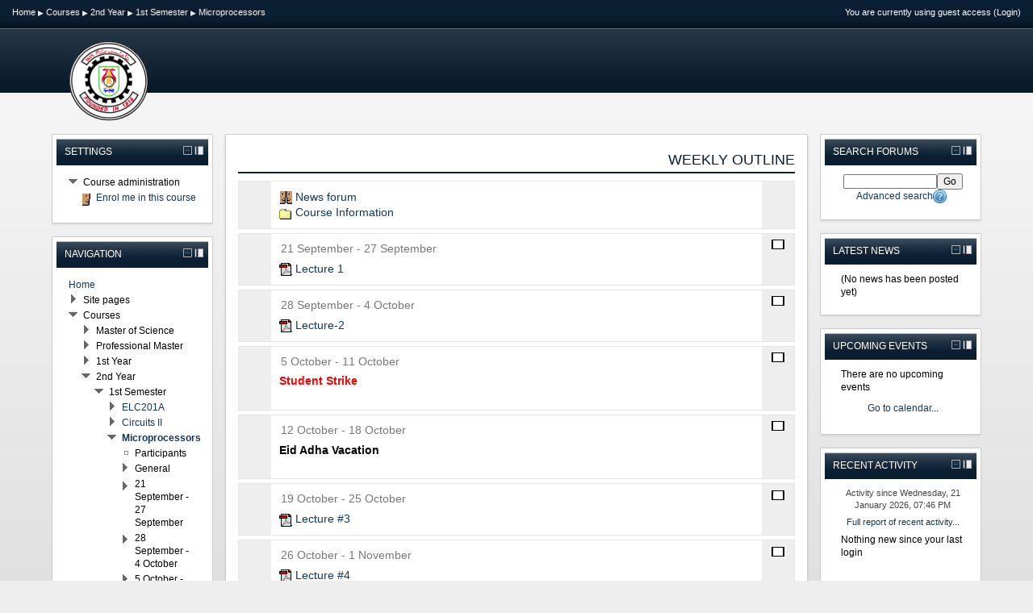

--- FILE ---
content_type: text/html; charset=utf-8
request_url: http://moodle.eece.cu.edu.eg/course/view.php?id=24
body_size: 7580
content:
<!DOCTYPE html PUBLIC "-//W3C//DTD XHTML 1.0 Strict//EN" "http://www.w3.org/TR/xhtml1/DTD/xhtml1-strict.dtd">
<html  dir="ltr" lang="en" xml:lang="en" xmlns="http://www.w3.org/1999/xhtml">
<head>
    <title>Course: ELC203: Computer</title>
    <link rel="shortcut icon" href="http://moodle.eece.cu.edu.eg/theme/image.php?theme=darkb&amp;image=favicon&amp;rev=149&amp;component=theme" />
    <meta http-equiv="Content-Type" content="text/html; charset=utf-8" />
<meta name="keywords" content="moodle, Course: ELC203: Computer" />
<link rel="stylesheet" type="text/css" href="http://moodle.eece.cu.edu.eg/theme/yui_combo.php?3.2.0/build/cssreset/reset-min.css&amp;3.2.0/build/cssfonts/fonts-min.css&amp;3.2.0/build/cssgrids/grids-min.css&amp;3.2.0/build/cssbase/base-min.css" /><script type="text/javascript" src="http://moodle.eece.cu.edu.eg/theme/yui_combo.php?3.2.0/build/yui/yui-base-min.js&amp;3.2.0/build/oop/oop-min.js&amp;3.2.0/build/dom/dom-min.js&amp;3.2.0/build/yui/yui-later-min.js&amp;3.2.0/build/event-custom/event-custom-base-min.js&amp;3.2.0/build/event/event-base-min.js&amp;3.2.0/build/pluginhost/pluginhost-min.js&amp;3.2.0/build/event/event-delegate-min.js&amp;3.2.0/build/node/node-min.js&amp;3.2.0/build/yui/get-min.js&amp;3.2.0/build/loader/loader-min.js"></script><script type="text/javascript" src="http://moodle.eece.cu.edu.eg/theme/yui_combo.php?2.8.2/build/yahoo-dom-event/yahoo-dom-event.js&amp;2.8.2/build/connection/connection-min.js"></script>
<link rel="stylesheet" type="text/css" href="http://moodle.eece.cu.edu.eg/theme/yui_combo.php?2.8.2/build/assets/skins/sam/skin.css" />
<script id="firstthemesheet" type="text/css">/** Required in order to fix style inclusion problems in IE with YUI **/</script><link rel="stylesheet" type="text/css" href="http://moodle.eece.cu.edu.eg/theme/styles.php?theme=darkb&amp;rev=149" />
<script type="text/javascript">
//<![CDATA[
var M = {}; M.yui = {}; var moodleConfigFn = function(me) {var p = me.path, b = me.name.replace(/^moodle-/,'').split('-', 3), n = b.pop();if (/(skin|core)/.test(n)) {n = b.pop();me.type = 'css';};me.path = b.join('-')+'/'+n+'/'+n+'.'+me.type;}; var galleryConfigFn = function(me) {var p = me.path,v=M.yui.galleryversion,f;if(/-(skin|core)/.test(me.name)) {me.type = 'css';p = p.replace(/-(skin|core)/, '').replace(/\.js/, '.css').split('/'), f = p.pop().replace(/(\-(min|debug))/, '');if (/-skin/.test(me.name)) {p.splice(p.length,0,v,'assets','skins','sam', f);} else {p.splice(p.length,0,v,'assets', f);};} else {p = p.split('/'), f = p.pop();p.splice(p.length,0,v, f);};me.path = p.join('/');};
M.yui.loader = {"base":"http:\/\/moodle.eece.cu.edu.eg\/lib\/yui\/3.2.0\/build\/","comboBase":"http:\/\/moodle.eece.cu.edu.eg\/theme\/yui_combo.php?","combine":true,"filter":"","insertBefore":"firstthemesheet","modules":{"yui2-event":{"type":"js","requires":["yui2-yahoo"],"fullpath":"http:\/\/moodle.eece.cu.edu.eg\/theme\/yui_combo.php?2.8.2\/build\/event\/event-min.js"},"yui2-animation":{"type":"js","requires":["yui2-dom","yui2-event"],"fullpath":"http:\/\/moodle.eece.cu.edu.eg\/theme\/yui_combo.php?2.8.2\/build\/animation\/animation-min.js"},"yui2-swfstore":{"type":"js","requires":["yui2-element","yui2-cookie","yui2-swf"],"fullpath":"http:\/\/moodle.eece.cu.edu.eg\/theme\/yui_combo.php?2.8.2\/build\/swfstore\/swfstore-min.js"},"yui2-datatable":{"requires":["yui2-element","yui2-datasource"],"type":"js","optional":["yui2-calendar","yui2-dragdrop","yui2-paginator"],"fullpath":"http:\/\/moodle.eece.cu.edu.eg\/theme\/yui_combo.php?2.8.2\/build\/datatable\/datatable-min.js"},"yui2-swfdetect":{"type":"js","requires":["yui2-yahoo"],"fullpath":"http:\/\/moodle.eece.cu.edu.eg\/theme\/yui_combo.php?2.8.2\/build\/swfdetect\/swfdetect-min.js"},"yui2-menu":{"requires":["yui2-containercore"],"type":"js","fullpath":"http:\/\/moodle.eece.cu.edu.eg\/theme\/yui_combo.php?2.8.2\/build\/menu\/menu-min.js"},"yui2-treeview":{"requires":["yui2-event","yui2-dom"],"type":"js","optional":["yui2-json","yui2-animation","yui2-calendar"],"fullpath":"http:\/\/moodle.eece.cu.edu.eg\/theme\/yui_combo.php?2.8.2\/build\/treeview\/treeview-min.js"},"yui2-get":{"type":"js","requires":["yui2-yahoo"],"fullpath":"http:\/\/moodle.eece.cu.edu.eg\/theme\/yui_combo.php?2.8.2\/build\/get\/get-min.js"},"yui2-progressbar":{"requires":["yui2-element"],"type":"js","optional":["yui2-animation"],"fullpath":"http:\/\/moodle.eece.cu.edu.eg\/theme\/yui_combo.php?2.8.2\/build\/progressbar\/progressbar-min.js"},"yui2-uploader":{"type":"js","requires":["yui2-element"],"fullpath":"http:\/\/moodle.eece.cu.edu.eg\/theme\/yui_combo.php?2.8.2\/build\/uploader\/uploader-min.js"},"yui2-datasource":{"requires":["yui2-event"],"type":"js","optional":["yui2-connection"],"fullpath":"http:\/\/moodle.eece.cu.edu.eg\/theme\/yui_combo.php?2.8.2\/build\/datasource\/datasource-min.js"},"yui2-profiler":{"type":"js","requires":["yui2-yahoo"],"fullpath":"http:\/\/moodle.eece.cu.edu.eg\/theme\/yui_combo.php?2.8.2\/build\/profiler\/profiler-min.js"},"yui2-connection":{"supersedes":["yui2-connectioncore"],"requires":["yui2-event"],"type":"js","fullpath":"http:\/\/moodle.eece.cu.edu.eg\/theme\/yui_combo.php?2.8.2\/build\/connection\/connection-min.js"},"yui2-json":{"type":"js","requires":["yui2-yahoo"],"fullpath":"http:\/\/moodle.eece.cu.edu.eg\/theme\/yui_combo.php?2.8.2\/build\/json\/json-min.js"},"yui2-datemath":{"type":"js","requires":["yui2-yahoo"],"fullpath":"http:\/\/moodle.eece.cu.edu.eg\/theme\/yui_combo.php?2.8.2\/build\/datemath\/datemath-min.js"},"yui2-calendar":{"supersedes":["yui2-datemath"],"requires":["yui2-event","yui2-dom"],"type":"js","fullpath":"http:\/\/moodle.eece.cu.edu.eg\/theme\/yui_combo.php?2.8.2\/build\/calendar\/calendar-min.js"},"yui2-simpleeditor":{"requires":["yui2-element"],"type":"js","optional":["yui2-containercore","yui2-menu","yui2-button","yui2-animation","yui2-dragdrop"],"pkg":"editor","fullpath":"http:\/\/moodle.eece.cu.edu.eg\/theme\/yui_combo.php?2.8.2\/build\/editor\/simpleeditor-min.js"},"yui2-swf":{"supersedes":["yui2-swfdetect"],"requires":["yui2-element"],"type":"js","fullpath":"http:\/\/moodle.eece.cu.edu.eg\/theme\/yui_combo.php?2.8.2\/build\/swf\/swf-min.js"},"yui2-event-simulate":{"type":"js","requires":["yui2-event"],"fullpath":"http:\/\/moodle.eece.cu.edu.eg\/theme\/yui_combo.php?2.8.2\/build\/event-simulate\/event-simulate-min.js"},"yui2-yuiloader-dom-event":{"supersedes":["yui2-yahoo","yui2-dom","yui2-event","yui2-get","yui2-yuiloader","yui2-yahoo-dom-event"],"rollup":5,"type":"js","fullpath":"http:\/\/moodle.eece.cu.edu.eg\/theme\/yui_combo.php?2.8.2\/build\/yuiloader-dom-event\/yuiloader-dom-event.js"},"yui2-storage":{"requires":["yui2-yahoo","yui2-event","yui2-cookie"],"type":"js","optional":["yui2-swfstore"],"fullpath":"http:\/\/moodle.eece.cu.edu.eg\/theme\/yui_combo.php?2.8.2\/build\/storage\/storage-min.js"},"yui2-container":{"supersedes":["yui2-containercore"],"requires":["yui2-dom","yui2-event"],"type":"js","optional":["yui2-dragdrop","yui2-animation","yui2-connection"],"fullpath":"http:\/\/moodle.eece.cu.edu.eg\/theme\/yui_combo.php?2.8.2\/build\/container\/container-min.js"},"yui2-profilerviewer":{"requires":["yui2-profiler","yui2-yuiloader","yui2-element"],"type":"js","fullpath":"http:\/\/moodle.eece.cu.edu.eg\/theme\/yui_combo.php?2.8.2\/build\/profilerviewer\/profilerviewer-min.js"},"yui2-imagecropper":{"requires":["yui2-dragdrop","yui2-element","yui2-resize"],"type":"js","fullpath":"http:\/\/moodle.eece.cu.edu.eg\/theme\/yui_combo.php?2.8.2\/build\/imagecropper\/imagecropper-min.js"},"yui2-paginator":{"requires":["yui2-element"],"type":"js","fullpath":"http:\/\/moodle.eece.cu.edu.eg\/theme\/yui_combo.php?2.8.2\/build\/paginator\/paginator-min.js"},"yui2-tabview":{"requires":["yui2-element"],"type":"js","optional":["yui2-connection"],"fullpath":"http:\/\/moodle.eece.cu.edu.eg\/theme\/yui_combo.php?2.8.2\/build\/tabview\/tabview-min.js"},"yui2-layout":{"requires":["yui2-element"],"type":"js","optional":["yui2-animation","yui2-dragdrop","yui2-resize","yui2-selector"],"fullpath":"http:\/\/moodle.eece.cu.edu.eg\/theme\/yui_combo.php?2.8.2\/build\/layout\/layout-min.js"},"yui2-imageloader":{"type":"js","requires":["yui2-event","yui2-dom"],"fullpath":"http:\/\/moodle.eece.cu.edu.eg\/theme\/yui_combo.php?2.8.2\/build\/imageloader\/imageloader-min.js"},"yui2-containercore":{"requires":["yui2-dom","yui2-event"],"type":"js","pkg":"container","fullpath":"http:\/\/moodle.eece.cu.edu.eg\/theme\/yui_combo.php?2.8.2\/build\/container\/container_core-min.js"},"yui2-event-mouseenter":{"type":"js","requires":["yui2-dom","yui2-event"],"fullpath":"http:\/\/moodle.eece.cu.edu.eg\/theme\/yui_combo.php?2.8.2\/build\/event-mouseenter\/event-mouseenter-min.js"},"yui2-logger":{"requires":["yui2-event","yui2-dom"],"type":"js","optional":["yui2-dragdrop"],"fullpath":"http:\/\/moodle.eece.cu.edu.eg\/theme\/yui_combo.php?2.8.2\/build\/logger\/logger-min.js"},"yui2-cookie":{"type":"js","requires":["yui2-yahoo"],"fullpath":"http:\/\/moodle.eece.cu.edu.eg\/theme\/yui_combo.php?2.8.2\/build\/cookie\/cookie-min.js"},"yui2-stylesheet":{"type":"js","requires":["yui2-yahoo"],"fullpath":"http:\/\/moodle.eece.cu.edu.eg\/theme\/yui_combo.php?2.8.2\/build\/stylesheet\/stylesheet-min.js"},"yui2-connectioncore":{"requires":["yui2-event"],"type":"js","pkg":"connection","fullpath":"http:\/\/moodle.eece.cu.edu.eg\/theme\/yui_combo.php?2.8.2\/build\/connection\/connection_core-min.js"},"yui2-utilities":{"supersedes":["yui2-yahoo","yui2-event","yui2-dragdrop","yui2-animation","yui2-dom","yui2-connection","yui2-element","yui2-yahoo-dom-event","yui2-get","yui2-yuiloader","yui2-yuiloader-dom-event"],"rollup":8,"type":"js","fullpath":"http:\/\/moodle.eece.cu.edu.eg\/theme\/yui_combo.php?2.8.2\/build\/utilities\/utilities.js"},"yui2-dragdrop":{"type":"js","requires":["yui2-dom","yui2-event"],"fullpath":"http:\/\/moodle.eece.cu.edu.eg\/theme\/yui_combo.php?2.8.2\/build\/dragdrop\/dragdrop-min.js"},"yui2-colorpicker":{"requires":["yui2-slider","yui2-element"],"type":"js","optional":["yui2-animation"],"fullpath":"http:\/\/moodle.eece.cu.edu.eg\/theme\/yui_combo.php?2.8.2\/build\/colorpicker\/colorpicker-min.js"},"yui2-event-delegate":{"requires":["yui2-event"],"type":"js","optional":["yui2-selector"],"fullpath":"http:\/\/moodle.eece.cu.edu.eg\/theme\/yui_combo.php?2.8.2\/build\/event-delegate\/event-delegate-min.js"},"yui2-yuiloader":{"type":"js","supersedes":["yui2-yahoo","yui2-get"],"fullpath":"http:\/\/moodle.eece.cu.edu.eg\/theme\/yui_combo.php?2.8.2\/build\/yuiloader\/yuiloader-min.js"},"yui2-button":{"requires":["yui2-element"],"type":"js","optional":["yui2-menu"],"fullpath":"http:\/\/moodle.eece.cu.edu.eg\/theme\/yui_combo.php?2.8.2\/build\/button\/button-min.js"},"yui2-resize":{"requires":["yui2-dragdrop","yui2-element"],"type":"js","optional":["yui2-animation"],"fullpath":"http:\/\/moodle.eece.cu.edu.eg\/theme\/yui_combo.php?2.8.2\/build\/resize\/resize-min.js"},"yui2-element":{"requires":["yui2-dom","yui2-event"],"type":"js","optional":["yui2-event-mouseenter","yui2-event-delegate"],"fullpath":"http:\/\/moodle.eece.cu.edu.eg\/theme\/yui_combo.php?2.8.2\/build\/element\/element-min.js"},"yui2-history":{"type":"js","requires":["yui2-event"],"fullpath":"http:\/\/moodle.eece.cu.edu.eg\/theme\/yui_combo.php?2.8.2\/build\/history\/history-min.js"},"yui2-yahoo":{"type":"js","fullpath":"http:\/\/moodle.eece.cu.edu.eg\/theme\/yui_combo.php?2.8.2\/build\/yahoo\/yahoo-min.js"},"yui2-element-delegate":{"type":"js","requires":["yui2-element"],"fullpath":"http:\/\/moodle.eece.cu.edu.eg\/theme\/yui_combo.php?2.8.2\/build\/element-delegate\/element-delegate-min.js"},"yui2-charts":{"type":"js","requires":["yui2-element","yui2-json","yui2-datasource","yui2-swf"],"fullpath":"http:\/\/moodle.eece.cu.edu.eg\/theme\/yui_combo.php?2.8.2\/build\/charts\/charts-min.js"},"yui2-slider":{"requires":["yui2-dragdrop"],"type":"js","optional":["yui2-animation"],"fullpath":"http:\/\/moodle.eece.cu.edu.eg\/theme\/yui_combo.php?2.8.2\/build\/slider\/slider-min.js"},"yui2-selector":{"type":"js","requires":["yui2-yahoo","yui2-dom"],"fullpath":"http:\/\/moodle.eece.cu.edu.eg\/theme\/yui_combo.php?2.8.2\/build\/selector\/selector-min.js"},"yui2-yuitest":{"requires":["yui2-logger"],"type":"js","optional":["yui2-event-simulate"],"fullpath":"http:\/\/moodle.eece.cu.edu.eg\/theme\/yui_combo.php?2.8.2\/build\/yuitest\/yuitest-min.js"},"yui2-carousel":{"requires":["yui2-element"],"type":"js","optional":["yui2-animation"],"fullpath":"http:\/\/moodle.eece.cu.edu.eg\/theme\/yui_combo.php?2.8.2\/build\/carousel\/carousel-min.js"},"yui2-autocomplete":{"requires":["yui2-dom","yui2-event","yui2-datasource"],"type":"js","optional":["yui2-connection","yui2-animation"],"fullpath":"http:\/\/moodle.eece.cu.edu.eg\/theme\/yui_combo.php?2.8.2\/build\/autocomplete\/autocomplete-min.js"},"yui2-yahoo-dom-event":{"supersedes":["yui2-yahoo","yui2-event","yui2-dom"],"rollup":3,"type":"js","fullpath":"http:\/\/moodle.eece.cu.edu.eg\/theme\/yui_combo.php?2.8.2\/build\/yahoo-dom-event\/yahoo-dom-event.js"},"yui2-dom":{"type":"js","requires":["yui2-yahoo"],"fullpath":"http:\/\/moodle.eece.cu.edu.eg\/theme\/yui_combo.php?2.8.2\/build\/dom\/dom-min.js"},"yui2-editor":{"supersedes":["yui2-simpleeditor"],"requires":["yui2-menu","yui2-element","yui2-button"],"type":"js","optional":["yui2-animation","yui2-dragdrop"],"fullpath":"http:\/\/moodle.eece.cu.edu.eg\/theme\/yui_combo.php?2.8.2\/build\/editor\/editor-min.js"},"core_filepicker":{"name":"core_filepicker","fullpath":"http:\/\/moodle.eece.cu.edu.eg\/lib\/javascript.php?file=%2Frepository%2Ffilepicker.js&rev=142","requires":["base","node","node-event-simulate","json","async-queue","io","yui2-button","yui2-container","yui2-layout","yui2-menu","yui2-treeview","yui2-dragdrop","yui2-cookie"]},"core_dock":{"name":"core_dock","fullpath":"http:\/\/moodle.eece.cu.edu.eg\/lib\/javascript.php?file=%2Fblocks%2Fdock.js&rev=142","requires":["base","node","event-custom","event-mouseenter","event-resize"]},"core_flashdetect":{"name":"core_flashdetect","fullpath":"http:\/\/moodle.eece.cu.edu.eg\/lib\/javascript.php?file=%2Flib%2Fflashdetect%2Fflashdetect.js&rev=142","requires":["io"]}},"groups":{"moodle":{"name":"moodle","base":"http:\/\/moodle.eece.cu.edu.eg\/theme\/yui_combo.php?moodle\/142\/","comboBase":"http:\/\/moodle.eece.cu.edu.eg\/theme\/yui_combo.php?","combine":true,"filter":"","ext":false,"root":"moodle\/142\/","patterns":{"moodle-":{"group":"moodle","configFn":moodleConfigFn},"root":"moodle"}},"local":{"name":"gallery","base":"http:\/\/moodle.eece.cu.edu.eg\/lib\/yui\/gallery\/","comboBase":"http:\/\/moodle.eece.cu.edu.eg\/theme\/yui_combo.php?","combine":true,"filter":"","ext":false,"root":"gallery\/","patterns":{"gallery-":{"group":"gallery","configFn":galleryConfigFn},"root":"gallery"}}}};
M.cfg = {"wwwroot":"http:\/\/moodle.eece.cu.edu.eg","sesskey":"N7NWGLxNW5","loadingicon":"http:\/\/moodle.eece.cu.edu.eg\/theme\/image.php?theme=darkb&image=i%2Floading_small&rev=149","themerev":"149","theme":"darkb"};
//]]>
</script>
<script type="text/javascript" src="http://moodle.eece.cu.edu.eg/lib/javascript.php?file=%2Flib%2Fjavascript-static.js&amp;rev=142"></script>
<script type="text/javascript" src="http://moodle.eece.cu.edu.eg/theme/javascript.php?theme=darkb&amp;rev=149&amp;type=head"></script>
</head>
<body id="page-course-view-weeks" class=" path-course path-course-view safari dir-ltr lang-en yui-skin-sam yui3-skin-sam moodle-eece-cu-edu-eg pagelayout-course course-24 context-479 category-8 ">
<div class="skiplinks"><a class="skip" href="#maincontent">Skip to main content</a></div>
<script type="text/javascript">
//<![CDATA[
document.body.className += ' jsenabled';
//]]>
</script>


<div id="page">

<div id="jcontrols_button">
						<div class="jcontrolsleft">
						        					<div class="navbar clearfix">
            					<div class="breadcrumb"> <span class="accesshide">Page path</span><ul><li><a title="Home" href="http://moodle.eece.cu.edu.eg/">Home</a></li><li> <span class="accesshide " ><span class="arrow_text">/</span>&nbsp;</span><span class="arrow sep">&#x25B6;</span> <span>Courses</span></li><li> <span class="accesshide " ><span class="arrow_text">/</span>&nbsp;</span><span class="arrow sep">&#x25B6;</span> <a title="2nd Year" href="http://moodle.eece.cu.edu.eg/course/category.php?id=3">2nd Year</a></li><li> <span class="accesshide " ><span class="arrow_text">/</span>&nbsp;</span><span class="arrow sep">&#x25B6;</span> <a title="1st Semester" href="http://moodle.eece.cu.edu.eg/course/category.php?id=8">1st Semester</a></li><li> <span class="accesshide " ><span class="arrow_text">/</span>&nbsp;</span><span class="arrow sep">&#x25B6;</span> <a title="ELC203: Computer" href="http://moodle.eece.cu.edu.eg/course/view.php?id=24">Microprocessors</a></li></ul></div>
            
        					</div>
        										</div>
						
						<div class="jcontrolsright">
				<div class="logininfo">You are currently using guest access (<a href="http://moodle.eece.cu.edu.eg/login/index.php">Login</a>)</div>				</div>
	
</div>
		
<div id="headerwrap">
	<div id="headerinner">
	
	
	                    <img src="http://moodle.eece.cu.edu.eg/theme/image.php?theme=darkb&amp;image=logos&amp;rev=149&amp;component=theme" id="logo">
                    
             	
		<div id="ebutton">
		</div>			
		</div>
</div>					
	
<div id="contentwrapper">	
	<!-- start OF moodle CONTENT -->
				<div id="page-content">
        			<div id="region-main-box">
            			<div id="region-post-box">
            
                				<div id="region-main-wrap">
                    				<div id="region-main">
                        				<div class="region-content">
         								<div id="mainpadder">
                            			<span id="maincontent"></span><div class="course-content"><h2 class="headingblock header outline">Weekly outline</h2><ul class='weeks'>
<li id="section-0" class="section main clearfix" ><div class="left side">&nbsp;</div><div class="right side" >&nbsp;</div><div class="content"><div class="summary"></div><ul class="section img-text">
<li class="activity forum modtype_forum" id="module-251"><div class="mod-indent"><a  href="http://moodle.eece.cu.edu.eg/mod/forum/view.php?id=251"><img src="http://moodle.eece.cu.edu.eg/theme/image.php?theme=darkb&amp;image=icon&amp;rev=149&amp;component=forum" class="activityicon" alt="Forum" /> <span class="instancename">News forum</span></a></div></li>
<li class="activity folder modtype_folder" id="module-797"><div class="mod-indent"><a  href="http://moodle.eece.cu.edu.eg/mod/folder/view.php?id=797"><img src="http://moodle.eece.cu.edu.eg/theme/image.php?theme=darkb&amp;image=icon&amp;rev=149&amp;component=folder" class="activityicon" alt="Folder" /> <span class="instancename">Course Information<span class="accesshide " > Folder</span></span></a></div></li>
</ul><!--class='section'-->

</div></li>
<li id="section-1" class="section main clearfix" ><div class="left side">&nbsp;</div><div class="right side"><a href="view.php?id=24&amp;week=1" title="Show only week 1"><img src="http://moodle.eece.cu.edu.eg/theme/image.php?theme=darkb&amp;image=i%2Fone&amp;rev=149" class="icon wkone" alt="Show only week 1" /></a><br /></div><div class="content"><h3 class="weekdates"> 21 September -  27 September</h3><div class="summary"></div><ul class="section img-text">
<li class="activity resource modtype_resource" id="module-1062"><div class="mod-indent"><a  href="http://moodle.eece.cu.edu.eg/mod/resource/view.php?id=1062"><img src="http://moodle.eece.cu.edu.eg/theme/image.php?theme=darkb&amp;image=f%2Fpdf&amp;rev=149" class="activityicon" alt="File" /> <span class="instancename">Lecture 1<span class="accesshide " > File</span></span></a></div></li>
</ul><!--class='section'-->

</div></li>
<li id="section-2" class="section main clearfix" ><div class="left side">&nbsp;</div><div class="right side"><a href="view.php?id=24&amp;week=2" title="Show only week 2"><img src="http://moodle.eece.cu.edu.eg/theme/image.php?theme=darkb&amp;image=i%2Fone&amp;rev=149" class="icon wkone" alt="Show only week 2" /></a><br /></div><div class="content"><h3 class="weekdates"> 28 September -  4 October</h3><div class="summary"></div><ul class="section img-text">
<li class="activity resource modtype_resource" id="module-1068"><div class="mod-indent"><a  href="http://moodle.eece.cu.edu.eg/mod/resource/view.php?id=1068"><img src="http://moodle.eece.cu.edu.eg/theme/image.php?theme=darkb&amp;image=f%2Fpdf&amp;rev=149" class="activityicon" alt="File" /> <span class="instancename">Lecture-2 <span class="accesshide " > File</span></span></a></div></li>
</ul><!--class='section'-->

</div></li>
<li id="section-3" class="section main clearfix" ><div class="left side">&nbsp;</div><div class="right side"><a href="view.php?id=24&amp;week=3" title="Show only week 3"><img src="http://moodle.eece.cu.edu.eg/theme/image.php?theme=darkb&amp;image=i%2Fone&amp;rev=149" class="icon wkone" alt="Show only week 3" /></a><br /></div><div class="content"><h3 class="weekdates"> 5 October -  11 October</h3><div class="summary"></div><ul class="section img-text">
<li class="activity label modtype_label" id="module-1079"><div class="mod-indent"><div ><div class="no-overflow"><div class="no-overflow"><p><span style="color: #ff0000;"><strong>Student Strike </strong></span></p></div></div></div></div></li>
</ul><!--class='section'-->

</div></li>
<li id="section-4" class="section main clearfix" ><div class="left side">&nbsp;</div><div class="right side"><a href="view.php?id=24&amp;week=4" title="Show only week 4"><img src="http://moodle.eece.cu.edu.eg/theme/image.php?theme=darkb&amp;image=i%2Fone&amp;rev=149" class="icon wkone" alt="Show only week 4" /></a><br /></div><div class="content"><h3 class="weekdates"> 12 October -  18 October</h3><div class="summary"></div><ul class="section img-text">
<li class="activity label modtype_label" id="module-1080"><div class="mod-indent"><div ><div class="no-overflow"><div class="no-overflow"><p><strong>Eid Adha Vacation</strong></p></div></div></div></div></li>
</ul><!--class='section'-->

</div></li>
<li id="section-5" class="section main clearfix" ><div class="left side">&nbsp;</div><div class="right side"><a href="view.php?id=24&amp;week=5" title="Show only week 5"><img src="http://moodle.eece.cu.edu.eg/theme/image.php?theme=darkb&amp;image=i%2Fone&amp;rev=149" class="icon wkone" alt="Show only week 5" /></a><br /></div><div class="content"><h3 class="weekdates"> 19 October -  25 October</h3><div class="summary"></div><ul class="section img-text">
<li class="activity resource modtype_resource" id="module-1081"><div class="mod-indent"><a  href="http://moodle.eece.cu.edu.eg/mod/resource/view.php?id=1081"><img src="http://moodle.eece.cu.edu.eg/theme/image.php?theme=darkb&amp;image=f%2Fpdf&amp;rev=149" class="activityicon" alt="File" /> <span class="instancename">Lecture #3<span class="accesshide " > File</span></span></a></div></li>
</ul><!--class='section'-->

</div></li>
<li id="section-6" class="section main clearfix" ><div class="left side">&nbsp;</div><div class="right side"><a href="view.php?id=24&amp;week=6" title="Show only week 6"><img src="http://moodle.eece.cu.edu.eg/theme/image.php?theme=darkb&amp;image=i%2Fone&amp;rev=149" class="icon wkone" alt="Show only week 6" /></a><br /></div><div class="content"><h3 class="weekdates"> 26 October -  1 November</h3><div class="summary"></div><ul class="section img-text">
<li class="activity resource modtype_resource" id="module-1092"><div class="mod-indent"><a  href="http://moodle.eece.cu.edu.eg/mod/resource/view.php?id=1092"><img src="http://moodle.eece.cu.edu.eg/theme/image.php?theme=darkb&amp;image=f%2Fpdf&amp;rev=149" class="activityicon" alt="File" /> <span class="instancename">Lecture #4<span class="accesshide " > File</span></span></a></div></li>
</ul><!--class='section'-->

</div></li>
<li id="section-7" class="section main clearfix" ><div class="left side">&nbsp;</div><div class="right side"><a href="view.php?id=24&amp;week=7" title="Show only week 7"><img src="http://moodle.eece.cu.edu.eg/theme/image.php?theme=darkb&amp;image=i%2Fone&amp;rev=149" class="icon wkone" alt="Show only week 7" /></a><br /></div><div class="content"><h3 class="weekdates"> 2 November -  8 November</h3><div class="summary"></div><ul class="section img-text">
<li class="activity label modtype_label" id="module-1091"><div class="mod-indent"><div ><div class="no-overflow"><div class="no-overflow"><p>Lecture postponed to Nov 22</p></div></div></div></div></li>
</ul><!--class='section'-->

</div></li>
<li id="section-8" class="section main clearfix" ><div class="left side">&nbsp;</div><div class="right side"><a href="view.php?id=24&amp;week=8" title="Show only week 8"><img src="http://moodle.eece.cu.edu.eg/theme/image.php?theme=darkb&amp;image=i%2Fone&amp;rev=149" class="icon wkone" alt="Show only week 8" /></a><br /></div><div class="content"><h3 class="weekdates"> 9 November -  15 November</h3><div class="summary"></div><ul class="section img-text">
<li class="activity label modtype_label" id="module-1090"><div class="mod-indent"><div ><div class="no-overflow"><div class="no-overflow"><p>Midterm week</p></div></div></div></div></li>
</ul><!--class='section'-->

</div></li>
<li id="section-9" class="section main clearfix" ><div class="left side">&nbsp;</div><div class="right side"><a href="view.php?id=24&amp;week=9" title="Show only week 9"><img src="http://moodle.eece.cu.edu.eg/theme/image.php?theme=darkb&amp;image=i%2Fone&amp;rev=149" class="icon wkone" alt="Show only week 9" /></a><br /></div><div class="content"><h3 class="weekdates"> 16 November -  22 November</h3><div class="summary"></div><ul class="section img-text">
<li class="activity resource modtype_resource" id="module-1093"><div class="mod-indent"><a  href="http://moodle.eece.cu.edu.eg/mod/resource/view.php?id=1093"><img src="http://moodle.eece.cu.edu.eg/theme/image.php?theme=darkb&amp;image=f%2Fpdf&amp;rev=149" class="activityicon" alt="File" /> <span class="instancename">Lecture #5<span class="accesshide " > File</span></span></a></div></li>
</ul><!--class='section'-->

</div></li>
<li id="section-10" class="section main clearfix" ><div class="left side">&nbsp;</div><div class="right side"><a href="view.php?id=24&amp;week=10" title="Show only week 10"><img src="http://moodle.eece.cu.edu.eg/theme/image.php?theme=darkb&amp;image=i%2Fone&amp;rev=149" class="icon wkone" alt="Show only week 10" /></a><br /></div><div class="content"><h3 class="weekdates"> 23 November -  29 November</h3><div class="summary"></div></div></li>
<li id="section-11" class="section main clearfix" ><div class="left side">&nbsp;</div><div class="right side"><a href="view.php?id=24&amp;week=11" title="Show only week 11"><img src="http://moodle.eece.cu.edu.eg/theme/image.php?theme=darkb&amp;image=i%2Fone&amp;rev=149" class="icon wkone" alt="Show only week 11" /></a><br /></div><div class="content"><h3 class="weekdates"> 30 November -  6 December</h3><div class="summary"></div></div></li>
<li id="section-12" class="section main clearfix" ><div class="left side">&nbsp;</div><div class="right side"><a href="view.php?id=24&amp;week=12" title="Show only week 12"><img src="http://moodle.eece.cu.edu.eg/theme/image.php?theme=darkb&amp;image=i%2Fone&amp;rev=149" class="icon wkone" alt="Show only week 12" /></a><br /></div><div class="content"><h3 class="weekdates"> 7 December -  13 December</h3><div class="summary"></div></div></li>
<li id="section-13" class="section main clearfix" ><div class="left side">&nbsp;</div><div class="right side"><a href="view.php?id=24&amp;week=13" title="Show only week 13"><img src="http://moodle.eece.cu.edu.eg/theme/image.php?theme=darkb&amp;image=i%2Fone&amp;rev=149" class="icon wkone" alt="Show only week 13" /></a><br /></div><div class="content"><h3 class="weekdates"> 14 December -  20 December</h3><div class="summary"></div></div></li>
<li id="section-14" class="section main clearfix" ><div class="left side">&nbsp;</div><div class="right side"><a href="view.php?id=24&amp;week=14" title="Show only week 14"><img src="http://moodle.eece.cu.edu.eg/theme/image.php?theme=darkb&amp;image=i%2Fone&amp;rev=149" class="icon wkone" alt="Show only week 14" /></a><br /></div><div class="content"><h3 class="weekdates"> 21 December -  27 December</h3><div class="summary"></div></div></li>
</ul>
</div>                            			</div>
                        				</div>
                    				</div>
                				</div>
                
                	               		<div id="region-pre" class="block-region">
                    	<div class="region-content">
                   
        
                        	<a href="#sb-1" class="skip-block">Skip Settings</a><div id="inst48" class="block_settings  block"><div class="header"><div class="title"><div class="block_action"></div><h2>Settings</h2></div></div><div class="content"><div id="settingsnav" class="box block_tree_box"><ul class="block_tree list"><li class="type_course contains_branch"><p class="tree_item branch root_node"><span>Course administration</span></p><ul><li class="type_setting collapsed item_with_icon"><p class="tree_item leaf"><a title="Enrol me in this course" href="http://moodle.eece.cu.edu.eg/enrol/index.php?id=24"><img alt="" class="smallicon navicon" title="" src="http://moodle.eece.cu.edu.eg/theme/image.php?theme=darkb&amp;image=i%2Fuser&amp;rev=149" />Enrol me in this course</a></p></li></ul></li></ul></div></div></div><span id="sb-1" class="skip-block-to"></span><a href="#sb-2" class="skip-block">Skip Navigation</a><div id="inst47" class="block_navigation  block"><div class="header"><div class="title"><div class="block_action"></div><h2>Navigation</h2></div></div><div class="content"><ul class="block_tree list"><li class="type_unknown depth_1 contains_branch"><p class="tree_item branch navigation_node"><a title="Home" href="http://moodle.eece.cu.edu.eg/">Home</a></p><ul><li class="type_course depth_2 collapsed contains_branch"><p class="tree_item branch"><span title="Electronics and Electrical Communications Engineering Department">Site pages</span></p><ul><li class="type_custom depth_3 item_with_icon"><p class="tree_item leaf hasicon"><a title="Blogs" href="http://moodle.eece.cu.edu.eg/blog/index.php?courseid=0"><img alt="moodle" class="smallicon navicon" title="moodle" src="http://moodle.eece.cu.edu.eg/theme/image.php?theme=darkb&amp;image=i%2Fnavigationitem&amp;rev=149" />Blogs</a></p></li>
<li class="type_custom depth_3 item_with_icon"><p class="tree_item leaf hasicon"><a title="Tags" href="http://moodle.eece.cu.edu.eg/tag/search.php"><img alt="moodle" class="smallicon navicon" title="moodle" src="http://moodle.eece.cu.edu.eg/theme/image.php?theme=darkb&amp;image=i%2Fnavigationitem&amp;rev=149" />Tags</a></p></li></ul></li>
<li class="type_system depth_2 contains_branch"><p class="tree_item branch canexpand"><span>Courses</span></p><ul><li class="type_category depth_3 collapsed contains_branch"><p class="tree_item branch" id="expandable_branch_1"><span title="Master of Science">Master of Science</span></p></li>
<li class="type_category depth_3 collapsed contains_branch"><p class="tree_item branch" id="expandable_branch_2"><span title="Professional Master">Professional Master</span></p></li>
<li class="type_category depth_3 collapsed contains_branch"><p class="tree_item branch" id="expandable_branch_3"><span title="1st Year">1st Year</span></p></li>
<li class="type_category depth_3 contains_branch"><p class="tree_item branch canexpand"><span title="2nd Year">2nd Year</span></p><ul><li class="type_category depth_4 contains_branch"><p class="tree_item branch canexpand"><span title="1st Semester">1st Semester</span></p><ul><li class="type_course depth_5 collapsed contains_branch"><p class="tree_item branch" id="expandable_branch_4"><a title="ELC201A: Analog Electronics II" href="http://moodle.eece.cu.edu.eg/course/view.php?id=12">ELC201A</a></p></li>
<li class="type_course depth_5 collapsed contains_branch"><p class="tree_item branch" id="expandable_branch_5"><a title="ELC202A: Circuits II" href="http://moodle.eece.cu.edu.eg/course/view.php?id=59">Circuits II</a></p></li>
<li class="type_course depth_5 contains_branch current_branch"><p class="tree_item branch active_tree_node canexpand"><a title="ELC203: Computer" href="http://moodle.eece.cu.edu.eg/course/view.php?id=24">Microprocessors</a></p><ul><li class="type_unknown depth_6 item_with_icon"><p class="tree_item leaf hasicon"><span><img alt="moodle" class="smallicon navicon" title="moodle" src="http://moodle.eece.cu.edu.eg/theme/image.php?theme=darkb&amp;image=i%2Fnavigationitem&amp;rev=149" />Participants</span></p></li>
<li class="type_structure depth_6 collapsed contains_branch"><p class="tree_item branch" id="expandable_branch_6"><span>General</span></p></li>
<li class="type_structure depth_6 collapsed contains_branch"><p class="tree_item branch" id="expandable_branch_7"><span> 21 September -  27 September</span></p></li>
<li class="type_structure depth_6 collapsed contains_branch"><p class="tree_item branch" id="expandable_branch_8"><span> 28 September -  4 October</span></p></li>
<li class="type_structure depth_6 collapsed contains_branch"><p class="tree_item branch" id="expandable_branch_9"><span> 5 October -  11 October</span></p></li>
<li class="type_structure depth_6 collapsed contains_branch"><p class="tree_item branch" id="expandable_branch_10"><span> 12 October -  18 October</span></p></li>
<li class="type_structure depth_6 collapsed contains_branch"><p class="tree_item branch" id="expandable_branch_11"><span> 19 October -  25 October</span></p></li>
<li class="type_structure depth_6 collapsed contains_branch"><p class="tree_item branch" id="expandable_branch_12"><span> 26 October -  1 November</span></p></li>
<li class="type_structure depth_6 collapsed contains_branch"><p class="tree_item branch" id="expandable_branch_13"><span> 2 November -  8 November</span></p></li>
<li class="type_structure depth_6 collapsed contains_branch"><p class="tree_item branch" id="expandable_branch_14"><span> 9 November -  15 November</span></p></li>
<li class="type_structure depth_6 collapsed contains_branch"><p class="tree_item branch" id="expandable_branch_15"><span> 16 November -  22 November</span></p></li></ul></li>
<li class="type_course depth_5 collapsed contains_branch"><p class="tree_item branch" id="expandable_branch_16"><a title="ELC205A: Static Electric &amp; Magnetic Fields" href="http://moodle.eece.cu.edu.eg/course/view.php?id=16">Static Electric &amp; Magnetic Fields</a></p></li>
<li class="type_course depth_5 collapsed contains_branch"><p class="tree_item branch" id="expandable_branch_17"><a title="MEP217: Mechanical Engineering" href="http://moodle.eece.cu.edu.eg/course/view.php?id=60">Mechanical Engineering 2</a></p></li>
<li class="type_course depth_5 collapsed contains_branch"><p class="tree_item branch" id="expandable_branch_18"><a title="MTH217: Mathematics (2)" href="http://moodle.eece.cu.edu.eg/course/view.php?id=61">Mathematics (2)</a></p></li></ul></li>
<li class="type_category depth_4 collapsed contains_branch"><p class="tree_item branch" id="expandable_branch_19"><span title="2nd Semester">2nd Semester</span></p></li></ul></li>
<li class="type_category depth_3 collapsed contains_branch"><p class="tree_item branch" id="expandable_branch_20"><span title="3rd Year">3rd Year</span></p></li>
<li class="type_category depth_3 collapsed contains_branch"><p class="tree_item branch" id="expandable_branch_21"><span title="4th Year">4th Year</span></p></li>
<li class="type_category depth_3 collapsed contains_branch"><p class="tree_item branch" id="expandable_branch_22"><span title="Miscellaneous">Miscellaneous</span></p></li></ul></li></ul></li></ul></div></div><span id="sb-2" class="skip-block-to"></span>                    	</div>
                	</div>
                	                
                	                 	<div id="region-post" class="block-region">
                    	<div class="region-content">
                   
                        	<a href="#sb-3" class="skip-block">Skip Search forums</a><div id="inst146" class="block_search_forums  block"><div class="header"><div class="title"><div class="block_action"></div><h2>Search forums</h2></div></div><div class="content"><div class="searchform"><form action="http://moodle.eece.cu.edu.eg/mod/forum/search.php" style="display:inline"><fieldset class="invisiblefieldset"><input name="id" type="hidden" value="24" /><label class="accesshide" for="searchform_search">Search</label><input id="searchform_search" name="search" type="text" size="16" /><button id="searchform_button" type="submit" title="Search">Go</button><br /><a href="http://moodle.eece.cu.edu.eg/mod/forum/search.php?id=24">Advanced search</a><span class="helplink"><a href="http://moodle.eece.cu.edu.eg/help.php?component=moodle&amp;identifier=search&amp;lang=en" title="Help with Search" id="helpicon6973b402753b5"><img src="http://moodle.eece.cu.edu.eg/theme/image.php?theme=darkb&amp;image=help&amp;rev=149" alt="Search" class="iconhelp" /></a></span></fieldset></form></div></div></div><span id="sb-3" class="skip-block-to"></span><a href="#sb-4" class="skip-block">Skip Latest news</a><div id="inst147" class="block_news_items  block"><div class="header"><div class="title"><div class="block_action"></div><h2>Latest news</h2></div></div><div class="content">(No news has been posted yet)</div></div><span id="sb-4" class="skip-block-to"></span><a href="#sb-5" class="skip-block">Skip Upcoming events</a><div id="inst148" class="block_calendar_upcoming  block"><div class="header"><div class="title"><div class="block_action"></div><h2>Upcoming events</h2></div></div><div class="content"><div class="post">There are no upcoming events</div><div class="footer"><div class="gotocal"><a href="http://moodle.eece.cu.edu.eg/calendar/view.php?view=upcoming&amp;course=24">Go to calendar</a>...</div></div></div></div><span id="sb-5" class="skip-block-to"></span><a href="#sb-6" class="skip-block">Skip Recent activity</a><div id="inst149" class="block_recent_activity  block"><div class="header"><div class="title"><div class="block_action"></div><h2>Recent activity</h2></div></div><div class="content"><div class="activitydate">Activity since Wednesday, 21 January 2026, 07:46 PM</div><div class="activityhead"><a href="http://moodle.eece.cu.edu.eg/course/recent.php?id=24">Full report of recent activity...</a></div>
<p class="message">Nothing new since your last login</p></div></div><span id="sb-6" class="skip-block-to"></span>                    	</div>
                	</div>
                	                
            			</div>
        			</div>
   				 </div>
    <!-- END OF CONTENT --> 
</div>      

<br style="clear: both;"> 
 
<div id="footerwrapper">
<div id="footerinner">
 <div class='johndocsleft'><div class="logininfo">You are currently using guest access (<a href="http://moodle.eece.cu.edu.eg/login/index.php">Login</a>)</div></div>       			
      			<div class="johndocs">
      				       			</div>
    			     			

</div>
</div>
 
 
 
 </div>    		

<script type="text/javascript" src="http://moodle.eece.cu.edu.eg/theme/javascript.php?theme=darkb&amp;rev=149&amp;type=footer"></script>
<script type="text/javascript" src="http://moodle.eece.cu.edu.eg/lib/javascript.php?file=%2Flib%2Fswfobject%2Fswfobject.js&amp;rev=142"></script>
<script type="text/javascript">
//<![CDATA[
M.str = {"repository":{"add":"Add","back":"&laquo; Back","close":"Close","cleancache":"Clean my cache files","copying":"Copying","date":"Date","downloadsucc":"The file has been downloaded successfully","emptylist":"Empty list","error":"An unknown error occurred!","federatedsearch":"Federated search","filenotnull":"You must select a file to upload.","getfile":"Select this file","iconview":"View as icons","invalidjson":"Invalid JSON string","linkexternal":"Link external","listview":"View as list","loading":"Loading...","login":"Login","logout":"Logout","noenter":"Nothing entered","noresult":"No search result","manageurl":"Manage","popup":"Click \"Login\" button to login","preview":"Preview","refresh":"Refresh","save":"Save","saveas":"Save as","saved":"Saved","saving":"Saving","search":"Search","searching":"Search in","size":"Size","submit":"Submit","sync":"Sync","title":"Choose a file...","upload":"Upload this file","uploading":"Uploading...","xhtmlerror":"You are probably using XHTML strict header, some YUI Component doesn't work in this mode, please turn it off in moodle","chooselicense":"Choose license","author":"Author","norepositoriesavailable":"Sorry, none of your current repositories can return files in the required format.","norepositoriesexternalavailable":"Sorry, none of your current repositories can return external files.","nofilesattached":"No files attached","filepicker":"File picker","nofilesavailable":"No files available"},"moodle":{"cancel":"Cancel","help":"Help","ok":"OK","error":"Error","info":"Information","yes":"Yes"},"quiz":{"xhtml":"XHTML format"},"block":{"addtodock":"Move this to the dock","undockitem":"Undock this item","undockall":"Undock all"},"langconfig":{"thisdirectionvertical":"btt"},"admin":{"confirmation":"Confirmation"}};
//]]>
</script>
<script type="text/javascript">
//<![CDATA[
var navtreeexpansions47 = [{"id":"expandable_branch_1","key":"15","type":10},{"id":"expandable_branch_2","key":"14","type":10},{"id":"expandable_branch_3","key":"2","type":10},{"id":"expandable_branch_4","key":"12","type":20},{"id":"expandable_branch_5","key":"59","type":20},{"id":"expandable_branch_6","key":"221","type":30},{"id":"expandable_branch_7","key":"222","type":30},{"id":"expandable_branch_8","key":"223","type":30},{"id":"expandable_branch_9","key":"224","type":30},{"id":"expandable_branch_10","key":"225","type":30},{"id":"expandable_branch_11","key":"226","type":30},{"id":"expandable_branch_12","key":"227","type":30},{"id":"expandable_branch_13","key":"228","type":30},{"id":"expandable_branch_14","key":"229","type":30},{"id":"expandable_branch_15","key":"230","type":30},{"id":"expandable_branch_16","key":"16","type":20},{"id":"expandable_branch_17","key":"60","type":20},{"id":"expandable_branch_18","key":"61","type":20},{"id":"expandable_branch_19","key":"9","type":10},{"id":"expandable_branch_20","key":"4","type":10},{"id":"expandable_branch_21","key":"5","type":10},{"id":"expandable_branch_22","key":"1","type":10}];
//]]>
</script>
<script type="text/javascript">
//<![CDATA[
YUI(M.yui.loader).use('node', function(Y) {
setTimeout("fix_column_widths()", 20);
M.yui.galleryversion="2010.04.08-12-35";Y.use("core_dock","moodle-block_navigation-navigation",function() {M.block_navigation.init_add_tree({"id":"48","instance":"48","candock":true});
})
M.yui.galleryversion="2010.04.08-12-35";Y.use("core_dock","moodle-block_navigation-navigation",function() {M.block_navigation.init_add_tree({"id":"47","instance":"47","candock":true,"courselimit":"20","expansionlimit":0});
})
M.util.help_icon.add(Y, {"id":"helpicon6973b402753b5","url":"http:\/\/moodle.eece.cu.edu.eg\/help.php?component=moodle&identifier=search&lang=en"});
Y.use('core_dock', function(Y) { M.core_dock.init_genericblock(Y, "146"); });
Y.use('core_dock', function(Y) { M.core_dock.init_genericblock(Y, "147"); });
Y.use('core_dock', function(Y) { M.core_dock.init_genericblock(Y, "148"); });
Y.use('core_dock', function(Y) { M.core_dock.init_genericblock(Y, "149"); });
Y.use('core_flashdetect', function(Y) { M.core_flashdetect.init(Y); });
M.util.init_block_hider(Y, {"id":"inst48","title":"Settings","preference":"block48hidden","tooltipVisible":"Hide Settings block","tooltipHidden":"Show Settings block"});
M.util.init_block_hider(Y, {"id":"inst47","title":"Navigation","preference":"block47hidden","tooltipVisible":"Hide Navigation block","tooltipHidden":"Show Navigation block"});
M.util.init_block_hider(Y, {"id":"inst146","title":"Search forums","preference":"block146hidden","tooltipVisible":"Hide Search forums block","tooltipHidden":"Show Search forums block"});
M.util.init_block_hider(Y, {"id":"inst147","title":"Latest news","preference":"block147hidden","tooltipVisible":"Hide Latest news block","tooltipHidden":"Show Latest news block"});
M.util.init_block_hider(Y, {"id":"inst148","title":"Upcoming events","preference":"block148hidden","tooltipVisible":"Hide Upcoming events block","tooltipHidden":"Show Upcoming events block"});
M.util.init_block_hider(Y, {"id":"inst149","title":"Recent activity","preference":"block149hidden","tooltipVisible":"Hide Recent activity block","tooltipHidden":"Show Recent activity block"});

});
//]]>
</script>
</body>
</html>

--- FILE ---
content_type: text/css; charset=utf-8
request_url: http://moodle.eece.cu.edu.eg/theme/styles.php?theme=darkb&rev=149
body_size: 36745
content:
.path-mod-assignment .userpicture,
.path-mod-assignment .picture.user,
.path-mod-assignment
.picture.teacher{width:35px;height:35px;vertical-align:top}.path-mod-assignment .feedback .files,
.path-mod-assignment .feedback .grade,
.path-mod-assignment .feedback .outcome,
.path-mod-assignment .feedback
.finalgrade{float:right}.path-mod-assignment .feedback
.disabledfeedback{width:500px;height:250px}.path-mod-assignment .feedback
.from{float:left}.path-mod-assignment .files
img{margin-right:4px}.path-mod-assignment .files
a{white-space:nowrap}.path-mod-assignment
.late{color:red}#page-mod-assignment-submissions
fieldset.felement{margin-left:16%}#page-mod-assignment-submissions form#options
div{text-align:right;margin-left:auto;margin-right:20px}#page-mod-assignment-submissions .header
.commands{display:inline}#page-mod-assignment-submissions
.picture{width:35px}#page-mod-assignment-submissions .fullname,
#page-mod-assignment-submissions .timemodified,
#page-mod-assignment-submissions
.timemarked{text-align:left}#page-mod-assignment-submissions .submissions .grade,
#page-mod-assignment-submissions .submissions .outcome,
#page-mod-assignment-submissions .submissions
.finalgrade{text-align:right}#page-mod-assignment-submissions .qgprefs
#optiontable{text-align:right;margin-left:auto}#page-mod-assignment-view
.feedback{margin:10px
auto}#page-mod-assignment-view .feedback
.grade{text-align:right}#page-mod-assignment-view #online
.singlebutton{text-align:center}#page-mod-assignment-view #dates
.c0{text-align:right;font-weight:bold}#page-mod-assignment-submissions .mform.optionspref .fitem
.fitemtitle{width:50%}#page-mod-assignment-submissions .mform.optionspref .fitem
.felement{width:30%;margin-left:51%}#page-mod-assignment-submissions.dir-rtl .mform .fitem
.felement{margin-right:51%;margin-left:0}#page-mod-assignment-submissions
.optionspref{width:50%}#page-mod-assignment-submissions
.fastgbutton{text-align:center}.path-mod-chat .chat-event .picture,
.path-mod-chat .chat-message
.picture{width:40px;vertical-align:top}.path-mod-chat .chat-event .text,
.path-mod-chat .chat-message
.text{text-align:left}.path-mod-chat #messages-list,
.path-mod-chat #users-list{list-style-type:none;padding:0;margin:0}.path-mod-chat #chat-header{overflow:hidden}#page-mod-chat-view .chatcurrentusers
.chatuserdetails{vertical-align:middle}#page-mod-chat-gui_basic #participants
ul{margin:0;padding:0;list-style-type:none}#page-mod-chat-gui_basic #participants ul
li{list-style-type:none;display:inline;margin-right:10px}#page-mod-chat-gui_basic #participants ul li
.userinfo{display:inline}#page-mod-chat-gui_basic
#messages{padding:0;margin:0}#page-mod-chat-gui_basic #messages
dl{padding:0;margin:6px
0}#page-mod-chat-gui_basic #messages
dt{margin-left:0;margin-right:5px;padding:0;display:inline}#page-mod-chat-gui_basic #messages
dd{padding:0;margin:0}#page-mod-chat-gui_header_js-jsupdate .chat-event,
#page-mod-chat-gui_header_js-jsupdate .chat-message{width:100%}.path-mod-chat .yui-layout-unit-top{background:#FFE39D}.path-mod-chat .yui-layout-unit-right{border-top:5px solid white;background:#FFD46B}.path-mod-chat .yui-layout-unit-bottom{border-top:5px solid white;background:#FFCB44}.path-mod-chat .yui-layout .yui-layout-hd{border:0}.path-mod-chat .yui-layout .yui-layout-unit div.yui-layout-bd{border:0;background:transparent}.path-mod-chat .yui-layout .yui-layout-unit div.yui-layout-unit-right{background:white}.path-mod-chat .yui-layout-doc .yui-layout-unit .yui-layout-wrap .yui-layout-hd
h2{font-size:100%;padding:0px;font-weight:normal}.path-mod-choice
.results{border-collapse:separate}.path-mod-choice .results
.data{vertical-align:top;white-space:nowrap}.path-mod-choice
.button{text-align:center}.path-mod-choice
.attemptcell{width:5px;white-space:nowrap}.path-mod-choice .anonymous,
.path-mod-choice
.names{margin-left:auto;margin-right:auto;width:80%}.path-mod-choice
.downloadreport{border-width:0;margin-left:10%}.path-mod-choice
.choiceresponse{width:100%}.path-mod-choice .choiceresponse
.picture{width:10px;white-space:nowrap}.path-mod-choice .choiceresponse
.fullname{width:100%;white-space:nowrap}.path-mod-choice
.responseheader{width:100%;text-align:center;margin-top:10px}.path-mod-choice .choices .option
label{vertical-align:top}.path-mod-choice .choices .option
input{vertical-align:middle}.path-mod-choice .horizontal,
.path-mod-choice
.vertical{margin-left:10%;margin-right:10%}.path-mod-choice .horizontal .choices
.option{padding-right:20px;display:inline;white-space:normal}.path-mod-choice .horizontal .choices
.button{margin-top:10px}.path-mod-choice ul.choices
li{list-style:none}.path-mod-choice
.results{text-align:center}.path-mod-choice .results.anonymous
.graph.horizontal{vertical-align:middle;text-align:left;width:70%}.path-mod-choice .results.anonymous .graph.vertical,
.path-mod-choice
.cell{vertical-align:bottom;text-align:center}.path-mod-choice .results.names
.header{width:10%;white-space:normal}.path-mod-choice .results.names
.cell{vertical-align:top;text-align:left}.path-mod-choice .results.names .user,
.path-mod-choice
#yourselection{padding:5px}.path-mod-choice .results.names .user .attemptaction,
.path-mod-choice .results.names .user .image,
.path-mod-choice .results.names .user
.fullname{float:left}.path-mod-choice .results.names .user
.fullname{padding-left:5px}.path-mod-choice .results
.data.header{width:10%}.path-mod-choice
.responseaction{text-align:center}.path-mod-choice .results
.option{white-space:normal}.path-mod-choice
.response{overflow:auto}.path-mod-choice .results .option,
.path-mod-choice .results .numberofuser,
.path-mod-choice .results
.percentage{font-weight:bold;font-size:108%}#page-mod-choice-report .downloadreport ul
li{list-style:none;padding:0
20px;display:inline;float:left}.path-mod-choice
.clearfloat{float:none;clear:both}.path-mod-choice.dir-rtl .horizontal .choices
.option{padding-right:0px;padding-left:20px;float:right}.path-mod-choice.dir-rtl .results.anonymous
.graph.horizontal{text-align:right}.path-mod-choice.dir-rtl
.results.anonymous{text-align:center}.path-mod-choice.dir-rtl .results.names
.cell{text-align:right}.path-mod-choice.dir-rtl .results.names .user .attemptaction,
.path-mod-choice.dir-rtl .results.names .user .image,
.path-mod-choice.dir-rtl .results.names .user .fullname,
.path-mod-choice.dir-rtl .results.names .user
.fullname{padding-left:0px;padding-right:5px}.path-mod-choice.dir-rtl
.downloadreport{margin-left:0;margin-right:25%}#page-mod-choice-report.dir-rtl .downloadreport ul
li{float:right}#page-mod-choice-view.dir-rtl
.reportlink{text-align:left}.path-mod-data .fieldadd,
.path-mod-data .sortdefault,
.path-mod-data .defaulttemplate,
#page-mod-data-view .datapreferences,
#page-mod-data-preset
.presetmapping{text-align:center}.path-mod-data-field .c0,
#page-mod-data-view #sortsearch
.c0{text-align:right}#page-mod-data-view .approve
img.icon{width:34px;height:34px}#page-mod-data-preset .presetmapping
table{text-align:left;margin-left:auto;margin-right:auto}#page-mod-data-preset
.overwritesettings{margin-bottom:1em}#page-mod-data-preset
table.presets{margin-left:auto;margin-right:auto}.path-mod-data-field .fieldadd,
.path-mod-data-field
.sortdefault{margin:1em
0}.path-mod-data-field .fieldadd select,
.path-mod-data-field .sortdefault
select{margin-left:1em}.path-mod-data-field .fieldname,
.path-mod-data-field
.fielddescription{width:300px}.feedback_required_mark{color:#F00}.feedback_switchrequired
img{}div.missingrequire{background:#FAA}span.feedback_info{font-weight:bold}div.feedback_item_box_left,div.feedback_item_box_right{}div.feedback_depend{background:#DDD}div.feedback_complete_depend{background:#EEE}span.feedback_depend{color:#f00}div.feedback_item_number_left,div.feedback_item_left{float:left}div.feedback_item_number_right,div.feedback_item_right{float:right}div.feedback_item_commands_left{float:right;text-align:right}div.feedback_item_commands_right{float:left;text-align:left}li.feedback_item_check_h_left,li.feedback_item_check_h_right,li.feedback_item_select_h_left,li.feedback_item_select_h_right,li.feedback_item_radio_h_left,li.feedback_item_radio_h_right{list-style-type:none;display:inline}li.feedback_item_check_v_left,li.feedback_item_check_v_right,li.feedback_item_select_v_left,li.feedback_item_select_v_right,li.feedback_item_radio_v_left,li.feedback_item_radio_v_right{list-style-type:none;display:block}div.feedback_item_captcha_text_left,div.feedback_item_captcha_img_left{display:inline;margin:5px}div.feedback_item_captcha_text_right,div.feedback_item_captcha_img_right{display:inline;margin:5px}hr.feedback_pagebreak{height:8px;color:#aaa;background-color:#aaa;border:0px}.forumpost{display:block;position:relative;margin:0
0 1em 0;padding:0;border:1px
solid #000;max-width:100%}.forumpost
.row{width:100%;position:relative}.forumpost .row
.left{float:left;width:43px;overflow:hidden}.forumpost .row .left .grouppictures
a{text-align:center;display:block;margin:6px
2px 0 2px}.forumpost .row .left
.grouppicture{width:20px;height:20px}.forumpost .row .topic,
.forumpost .row .content-mask,
.forumpost .row
.options{margin-left:43px}.forumpost .picture
img{margin:4px}.forumpost .options .commands,
.forumpost .content .attachments,
.forumpost .options .footer,
.forumpost .options
.link{text-align:right}.forumpost .options .forum-post-rating{float:left}.forumpost .content
.posting{overflow:auto;max-width:100%}.forumpost .content .attachedimages
img{max-width:100%}.dir-rtl .forumpost .row .topic,
.dir-rtl .forumpost .row .content-mask,
.dir-rtl .forumpost .row
.options{margin-right:43px;margin-left:0}.dir-rtl .forumpost .row
.left{float:right}.dir-rtl.path-mod-forum
.indent{margin-right:30px;margin-left:0}.path-mod-forum .forumolddiscuss,
#page-mod-forum-search
.c0{text-align:right}.path-mod-forum
.indent{margin-left:30px}.path-mod-forum
.forumheaderlist{width:100%;border-width:1px;border-style:solid;border-collapse:separate;margin-top:10px}.path-mod-forum .forumheaderlist
td{border-width:1px 0px 0px 1px;border-style:solid}.path-mod-forum .forumheaderlist
.picture{width:35px}.path-mod-forum .forumheaderlist .discussion
.starter{vertical-align:middle}.path-mod-forum .forumheaderlist .discussion
.lastpost{white-space:nowrap;text-align:right}.path-mod-forum .forumheaderlist .replies,
.path-mod-forum .forumheaderlist .discussion
.author{white-space:nowrap}#page-mod-forum-subscribers .subscriberdiv,
#page-mod-forum-subscribers
.subscribertable{width:100%;vertical-align:top}#page-mod-forum-subscribers .subscribertable tr
td{vertical-align:top}#page-mod-forum-subscribers .subscribertable tr
td.actions{width:16%;padding-top:3em}#page-mod-forum-subscribers .subscribertable tr td.actions
.actionbutton{margin:0.3em 0;padding:0.5em 0;width:100%}#page-mod-forum-subscribers .subscribertable tr td.existing,
#page-mod-forum-subscribers .subscribertable tr
td.potential{width:42%}#page-mod-forum-discuss
.discussioncontrols{width:100%;margin:5px}#page-mod-forum-discuss .discussioncontrols
.discussioncontrol{width:33%;float:left}#page-mod-forum-discuss
.discussioncontrol.exporttoportfolio{text-align:left}#page-mod-forum-discuss
.discussioncontrol.displaymode{text-align:center}#page-mod-forum-discuss
.discussioncontrol.movediscussion{float:right;width:auto;text-align:right;padding-right:10px}#page-mod-forum-discuss .discussioncontrol.movediscussion
.movediscussionoption{}#page-mod-forum-view
.forumaddnew{margin-bottom:20px}#page-mod-forum-view
.groupmenu{float:left;text-align:left;white-space:nowrap}#page-mod-forum-index .subscription,
#page-mod-forum-view
.subscription{float:right;text-align:right;white-space:nowrap;margin:5px
0}#page-mod-forum-search
.introcontent{padding:15px;font-weight:bold}#page-mod-forum-index .unread img,
#page-mod-forum-view .unread
img{margin-left:5px}#email
.unsubscribelink{margin-top:20px}.path-mod-glossary
.glossarypost{width:95%;border-collapse:separate;margin:0px
auto;text-align:left}.path-mod-glossary
.glossarypost.entrylist{border-width:0px}.path-mod-glossary .glossarypost.continuous
.concept{display:inline}.path-mod-glossary .glossarypost
.commands{width:200px;white-space:nowrap}.path-mod-glossary .glossarypost
.picture{width:35px}.path-mod-glossary .glossarypost .entrylowersection
.aliases{text-align:center}.path-mod-glossary .glossarypost .entrylowersection
.icons{text-align:right;padding-right:5px}.path-mod-glossary .glossarypost .entrylowersection
.ratings{text-align:right;padding-right:5px;padding-bottom:2px}.path-mod-glossary
.glossarydisplay{margin-left:auto;margin-right:auto}.path-mod-glossary .glossarydisplay
.tabs{width:100%;margin-bottom:0px}.path-mod-glossary .glossarydisplay .tabs
.side{border-style:none;border-width:0px;width:auto}.path-mod-glossary .glossarydisplay
.separator{width:4px}.path-mod-glossary
table.glossarypopup{width:95%}.path-mod-glossary .entrybox, .path-mod-glossary table.glossaryapproval,
.path-mod-glossary .glossarypost .entrylowersection
table{width:100%;margin-bottom:0em}#page-mod-glossary-view
.glossarycontrol{float:right;text-align:right;white-space:nowrap;margin:5px
0}#page-mod-glossary-view table.glossarycategoryheader,
#page-mod-glossary-import
table.glossaryimportexport{margin-left:auto;margin-right:auto}#page-mod-glossary-view
table.glossarycategoryheader{margin-bottom:0em}#page-mod-glossary-view table.glossarycategoryheader
th{padding:0px}#page-mod-glossary-showentry #page-content{min-width:600px}#glossaryoverlayprogress{position:fixed;top:50%;width:100%;text-align:center}#page-mod-imscp-view
#imscp_nav{text-align:center;margin-bottom:5px;margin-top:10px}#page-mod-imscp-view #imscp_toc .ygtv-highlight1{font-weight:bold}#page-mod-imscp-view .yui-layout-hd{background-image:none;background-color:#DDD}#page-mod-imscp-view .yui-layout-hd
h2{color:black}.path-mod-lesson .contents,
.path-mod-lesson .standardtable,
.path-mod-lesson .mform .box.contents,
.path-mod-lesson .invisiblefieldset.fieldsetfix
tr{text-align:left}.path-mod-lesson #layout-table{width:100%}.path-mod-lesson .edit_buttons form,
.path-mod-lesson .edit_buttons
input{display:inline}.path-mod-lesson .userinfotable .cell,
.path-mod-lesson .userinfotable
.userpicture{vertical-align:middle}.path-mod-lesson
.invisiblefieldset.fieldsetfix{display:block}.path-mod-lesson
.slideshow{overflow:auto;padding:15px}.path-mod-lesson .menu
.menuwrapper{max-height:400px;overflow:auto;vertical-align:top;margin-bottom:10px}.path-mod-lesson .menu
ul{list-style:none;padding:5px
0px 0px 5px;margin:0px}.path-mod-lesson .menu ul
li{padding-bottom:5px}.path-mod-lesson
.skip{position:absolute;left: -1000em;width:20em}.path-mod-lesson .branchbuttoncontainer.horizontal div,
.path-mod-lesson .branchbuttoncontainer.horizontal
form{display:inline}.path-mod-lesson
.firstpageoptions{width:30%;margin-left:35%;margin-top:1em}.path-mod-lesson .progress_bar_table,
.path-mod-lesson .progress_bar_completed,
.path-mod-lesson
.progress_bar_todo{padding:0;margin:0}.path-mod-lesson
.progress_bar_token{height:20px;width:5px;padding:0;margin:0}.path-mod-lesson .edit_pages_box
.addlinks{margin:0;margin-bottom:1em}#page-mod-lesson-view .password-form
.submitbutton{display:inline}.path-mod-quiz .graph.flexible-wrap{text-align:center;overflow:auto}#page-mod-quiz-comment #manualgradingform,
#page-mod-quiz-report
#manualgradingform{width:100%}#page-mod-quiz-attempt .submitbtns,
#page-mod-quiz-review .submitbtns,
#page-mod-quiz-summary
.submitbtns{text-align:left;margin-top:1.5em}#page-mod-quiz-attempt #page .controls,
#page-mod-quiz-summary #page .controls,
#page-mod-quiz-review #page
.controls{text-align:center;margin:8px
auto}body.jsenabled
.questionflagcheckbox{display:none}#page-mod-quiz-edit div.question div.content .questiontext,
#categoryquestions
.questiontext{-o-text-overflow:ellipsis;text-overflow:ellipsis;position:relative;zoom:1;padding-left:0.3em;max-width:40%;overflow:hidden;white-space:nowrap;text-overflow:ellipsis}#page-mod-quiz-edit div.question div.content .questionname,
#categoryquestions
.questionname{white-space:nowrap;overflow:hidden;zoom:1;position:relative;max-width:20%}#page-mod-quiz-edit div.editq div.question div.content .singlequestion a .questionname,
div.editq div.question div.content .singlequestion a
.questiontext{text-decoration:underline}#page-mod-quiz-edit.ie6 div.question div.content .questiontext,
#categoryquestions
.questiontext{width:50%}#page-mod-quiz-edit.ie6 div.question div.content .questionname,
#categoryquestions
.questionname{width:20%}#page-mod-quiz-mod #reviewoptionshdr .fitem,
#adminquizreviewoptions
.group{float:left;width:33%;clear:none}#page-mod-quiz-mod #reviewoptionshdr .fitemtitle,
#adminquizreviewoptions
.fitemtitle{width:100%;font-weight:bold;text-align:left;height:2.5em;margin-left:0}#page-mod-quiz-mod #reviewoptionshdr fieldset.fgroup,#adminquizreviewoptions{clear:left}#page-mod-quiz-mod #reviewoptionshdr fieldset.fgroup span,
#adminquizreviewoptions
span{float:left;clear:left;margin:0.1em 0}#page-mod-quiz-mod #reviewoptionshdr fieldset.fgroup span label,
#adminquizreviewoptions span
label{margin-left:0.4em}table#categoryquestions td,
#page-mod-quiz-edit table#categoryquestions
th{overflow:hidden;white-space:nowrap}#page-mod-quiz-mod #reviewoptionshdr
.fitem{width:30%;margin-left:10px}#page-mod-quiz-mod #reviewoptionshdr
fieldset.fgroup{width:100%;text-align:left;margin-left:0}#page-mod-quiz-view .quizinfo,
#page-mod-quiz-view #page .quizgradefeedback,
#page-mod-quiz-view #page
.quizattempt{text-align:center}#page-mod-quiz-view #page .quizattemptsummary td
p{margin-top:0}#page-mod-quiz-view
.generalbox#feedback{width:70%;margin-left:auto;margin-right:auto;padding-bottom:15px}#page-mod-quiz-view .generalbox#feedback
h2{margin:0}#page-mod-quiz-view .generalbox#feedback
h3{text-align:left}#page-mod-quiz-view .generalbox#feedback
.overriddennotice{text-align:center;font-size:0.7em}.quizstartbuttondiv.quizsecuremoderequired
input{display:none}.jsenabled .quizstartbuttondiv.quizsecuremoderequired
input{display:inline}#page-mod-quiz-summary
#content{text-align:center}#page-mod-quiz-summary
.questionflag{width:16px;height:16px;vertical-align:middle}#page-mod-quiz-summary #quiz-timer{text-align:center}@media
print{.quiz-secure-window
*{display:none !important}}#quiz-timer{display:none;margin-top:1em}#quiz-time-left{font-weight:bold}#quiz-timer.timeleft15{background:#fff}#quiz-timer.timeleft14{background:#fee}#quiz-timer.timeleft13{background:#fdd}#quiz-timer.timeleft12{background:#fcc}#quiz-timer.timeleft11{background:#fbb}#quiz-timer.timeleft10{background:#faa}#quiz-timer.timeleft9{background:#f99}#quiz-timer.timeleft8{background:#f88}#quiz-timer.timeleft7{background:#f77}#quiz-timer.timeleft6{background:#f66}#quiz-timer.timeleft5{background:#f55}#quiz-timer.timeleft4{background:#f44}#quiz-timer.timeleft3{background:#f33}#quiz-timer.timeleft2{background:#f22}#quiz-timer.timeleft1{background:#f11}#quiz-timer.timeleft0{background:#f00}#page-mod-quiz-review
.pagingbar{margin:1.5em auto}#page-mod-quiz-report
h2.main{clear:both}#page-mod-quiz-report div#commands,
#page-mod-quiz-report
.controls{text-align:center}#page-mod-quiz-report
.dubious{background-color:#fcc}#page-mod-quiz-report
.highlight{border:medium solid yellow;background-color:lightYellow}#page-mod-quiz-report
.negcovar{border:medium solid pink}#page-mod-quiz-report #manualgradingform
.que{margin-bottom:0.7em}#page-mod-quiz-report table.titlesleft
td.c0{font-weight:bold}#page-mod-quiz-report table
.numcol{text-align:center;vertical-align:middle !important}#page-mod-quiz-report
table#attempts{clear:both;width:80%;margin:0.2em auto}#page-mod-quiz-report table#attempts .header,
#page-mod-quiz-report table#attempts
.cell{padding:4px}#page-mod-quiz-report table#attempts .header
.commands{display:inline}#page-mod-quiz-report table#attempts
.picture{width:40px}#page-mod-quiz-report table#attempts
td{border-left-width:1px;border-right-width:1px;border-left-style:solid;border-right-style:solid;vertical-align:middle}#page-mod-quiz-report table#attempts
.header{text-align:left}#page-mod-quiz-report table#attempts
.picture{text-align:center !important}#page-mod-quiz-report
table#itemanalysis{width:80%;margin:20px
auto}#page-mod-quiz-report table#itemanalysis
td{border-width:1px;border-style:solid}#page-mod-quiz-report table#itemanalysis
.header{text-align:left;padding:4px}#page-mod-quiz-report table#itemanalysis .header
.commands{display:inline}#page-mod-quiz-report table#itemanalysis
.uncorrect{color:red}#page-mod-quiz-report table#itemanalysis
.correct{color:blue;font-weight:bold}#page-mod-quiz-report table#itemanalysis
.partialcorrect{color:green !important}#page-mod-quiz-report table#itemanalysis
.cell{padding:4px}#page-mod-quiz-report table#itemanalysis
.qname{color:green !important}#page-mod-quiz-report
fieldset.felement.fgroup{margin:0}#page-mod-quiz-report
#cachingnotice{margin-bottom:1em;padding:0.2em}#page-mod-quiz-report #cachingnotice
.singlebutton{margin:0.5em 0 0}#page-mod-quiz-report .bold
.reviewlink{font-weight:normal}#page-mod-quiz-grading
table#grading{width:80%;margin:20px
auto}#page-mod-quiz-grading table#grading .header,
#page-mod-quiz-grading table#grading
.cell{padding:4px}#page-mod-quiz-grading table#grading .header
.commands{display:inline}#page-mod-quiz-grading table#grading
.picture{width:40px}#page-mod-quiz-grading table#grading
td{border-left-width:1px;border-right-width:1px;border-left-style:solid;border-right-style:solid;vertical-align:bottom}#categoryquestions
.r1{background:#e4e4e4}#categoryquestions
.header{text-align:center;padding:0
2px;border:0
none}#categoryquestions th.modifiername .sorters,
#categoryquestions th.creatorname
.sorters{font-weight:normal;font-size:0.8em}table#categoryquestions{width:100%;overflow:hidden;table-layout:fixed}#categoryquestions
.iconcol{width:15px;text-align:center;padding:0}#categoryquestions
.checkbox{width:19px;text-align:center;padding:0}#categoryquestions
.qtype{text-align:center}#categoryquestions
.qtype{width:24px;padding:0}#categoryquestions .questiontext
p{margin:0}table.quizattemptsummary .bestrow
td{background-color:#e8e8e8}table.quizattemptsummary
.noreviewmessage{color:gray}table.quizreviewsummary{width:100%}table.quizreviewsummary
th.cell{padding:1px
0.5em 1px 1em;font-weight:bold;text-align:right;width:10em;background:#f0f0f0}table.quizreviewsummary
td.cell{padding:1px
1em 1px 0.5em;text-align:left;background:#fafafa}.path-mod-quiz #user-picture{margin:0.5em 0}.path-mod-quiz #user-picture
img{width:auto;height:auto;float:left}.path-mod-quiz
.othernav{clear:both}.path-mod-quiz .othernav a,
.path-mod-quiz .othernav
input{display:block;margin:0.5em 0}.path-mod-quiz
.qnbutton{display:block;float:left;width:1.5em;height:1.5em;overflow:hidden;margin:0.3em 0.3em 0.3em 0;padding:0;border:1px
solid #bbb;background:#eee no-repeat top right;text-align:center;vertical-align:middle;cursor:pointer;white-space:normal;font:inherit;line-height:1.5em;font-weight:bold;color:#00f;border-color:#bbb;background-color:#ddd}.path-mod-quiz .qnbutton:hover{text-decoration:underline;color:#f00}.path-mod-quiz
.qnbutton.flagged{background-image:url(image.php?theme=darkb&image=i%2Fne_red_mark&rev=149)}.path-mod-quiz
.qnbutton.thispage{border-color:black}.path-mod-quiz
.qnbutton.open{background-color:white}.path-mod-quiz
.qnbutton.correct{background-color:#cfc}.path-mod-quiz
.qnbutton.partiallycorrect{background-color:#ffa}.path-mod-quiz
.qnbutton.incorrect{background-color:#fcc}#quiznojswarning{color:red}#quiznojswarning{font-size:0.7em;line-height:1.1}.jsenabled
#quiznojswarning{display:none}body#question-preview .quemodname,
body#question-preview
.controls{text-align:center}.quizattemptcounts{clear:left;text-align:center}.generalbox#passwordbox{width:70%;margin-left:auto;margin-right:auto}#passwordform{margin:1em
0}.questionbankwindow.block{float:right;width:30%;right:0.3em;padding-bottom:0.5em;display:block;border-width:0}.questionbankwindow.block
.content{padding:0}.questionbankwindow .choosecategory,
.questionbankwindow
.createnewquestion{padding:0.3em}.questionbankwindow .createnewquestion
.singlebutton{display:inline}.questionbankwindow
#catmenu_jump{display:block}.questionbank div.categoryquestionscontainer,
.questionbank .categorysortopotionscontainer,
.questionbank .categorypagingbarcontainer,
.questionbank
.categoryselectallcontainer{padding-left:0.3em;padding-right:0.3em}.noquestionsincategory{clear:both;padding-top:1em;padding-bottom:1em}.modulespecificbuttonscontainer{padding-left:0.3em;padding-right:0.3em}#adminquizreviewoptions{margin-bottom:0.5em}.quizquestionlistcontrols{text-align:center}.categoryinfo{padding:0.3em}.path-mod-quiz
.gradingdetails{font-size:small}.path-mod-quiz
.highlightgraded{background:yellow}.path-mod-quiz div.tabtree a span
img.iconsmall{vertical-align:baseline}.ie6.path-mod-quiz div.tabtree a span
img.iconsmall{margin:0;vertical-align:baseline;position:relative;top:1px}.ie7.path-mod-quiz div.tabtree a span
img.iconsmall{margin:0;vertical-align:baseline;position:relative;top:2px}#page-mod-quiz-edit
h2.main{display:inline;padding-right:1em;clear:left}#page-mod-quiz-edit
div.quizcontents{float:left;width:70%;display:block;clear:left}#page-mod-quiz-edit
div.quizwhenbankcollapsed{width:100%}#page-mod-quiz-edit
div.quizpage{display:block;clear:both;width:100%}#page-mod-quiz-edit div.quizpage
span.pagetitle{margin-top:0.3em;float:left;display:block;color:#006}#page-mod-quiz-edit div.quizpage
.pagecontent{margin-top:0.3em;display:block;float:left;position:relative;margin-left:0.3em;margin-bottom:0.2em;border-left:solid #777 thin;line-height:1.3em;-webkit-border-radius:0.6em;-webkit-border-radius-bottomleft:0;-webkit-border-radius-topleft:0;border-radius:0.6em;border-radius-bottomleft:0;border-radius-topleft:0;width:88%;padding:0.15em 0 0.3em;background-color:#d6d6d6}#page-mod-quiz-edit div.quizpage .pagecontent
.pagestatus{-webkit-border-radius-bottomright:0.3em;-webkit-border-radius-topright:0.3em;border-radius-bottomright:0.3em;border-radius-topright:0.3em;margin:0.3em;padding:0.1em 0.1em 0.1em 0.3em;background-color:#eee;font-weight:bold}#page-mod-quiz-edit div.quizpage .pagecontent
form#addquestion{background-color:#fff}#page-mod-quiz-edit div.quizpage .pagecontent form.randomquestionform
div{display:inline-table}#page-mod-quiz-edit div.quizpage .pagecontent form.randomquestionform div
input{display:inline}#page-mod-quiz-edit
.addpage{clear:both;padding-top:0.3em;float:right;margin-right:2em}#page-mod-quiz-edit
.statusdisplay{background-color:#ffc;clear:both;margin:0.3em 1em 0.3em 0;padding:1px
}#page-mod-quiz-edit .statusdisplay
p{margin:0.4em}#page-mod-quiz-edit div.reorder
.reordercontrols{clear:both;padding-right:1em;margin-top:0.5em;padding-top:0.5em;padding-bottom:0.5em}#page-mod-quiz-edit div.reorder .reordercontrols
.moveselectedonpage{clear:right;float:right;padding:0.5em 0.3em;text-align:right}#page-mod-quiz-edit div.reorder .reordercontrols .addnewpagesafterselected,
#page-mod-quiz-edit
.repaginatecommand{float:right;clear:right;padding-right:1em}#page-mod-quiz-edit div.reorder .reordercontrols
.deleteselected{float:right;margin-right:1em}#page-mod-quiz-edit div.reorder
div.question{padding-top:0.2em}#page-mod-quiz-edit div.reorder div.question
div.qnum{width:2.9em;padding-top:0.1em}#page-mod-quiz-edit .reorder div.question
div.content{width:87%;float:left;position:relative;-webkit-border-radius:0.3em;-webkit-border-radius-bottomleft:0;-webkit-border-radius-topleft:0;border-radius:0.3em;border-radius-bottomleft:0;border-radius-topleft:0;line-height:1.2em;padding:0.1em;background-color:#F9F9F9}#page-mod-quiz-edit .reorder .questioncontentcontainer
.quiz_randomquestion{position:relative}#page-mod-quiz-edit .reorder div.question div.content
div.quiz_randomquestion{line-height:1em}#page-mod-quiz-edit .reorder
.questioncontentcontainer{position:relative;overflow:hidden;white-space:nowrap}#page-mod-quiz-edit .reorder .questioncontentcontainer
.randomquestioncategory{overflow:hidden;white-space:nowrap;display:inline;float:none}#page-mod-quiz-edit .reorder .questioncontentcontainer .randomquestioncategory
label{max-width:25%;overflow:hidden;padding-left:0.3em;white-space:nowrap;display:inline-block}#page-mod-quiz-edit .reorder .questioncontentcontainer .randomquestionfromcategory
label{overflow:hidden;white-space:nowrap;display:inline-block}#page-mod-quiz-edit .reorder .questioncontentcontainer .randomquestionfromcategory,
#page-mod-quiz-edit .reorder div.question div.content
.questionpreview{display:inline;float:none}#page-mod-quiz-edit .reorder
fieldset{display:inline}#page-mod-quiz-edit div.reorder div.question
div.qnum{text-align:right;font-size:1em}#page-mod-quiz-edit .questioncontentcontainer
div.randomquestionqlist{padding-left:0.2em;padding-right:0.2em;clear:both;margin:0.5em;margin-top:0.8em}#page-mod-quiz-edit .questioncontentcontainer div.randomquestionqlist
.totalquestionsinrandomqcategory{overflow:auto;white-space:normal}#page-mod-quiz-edit .questioncontentcontainer div.randomquestionqlist
ul{list-style-type:none;margin:0;padding:0}#page-mod-quiz-edit .questioncontentcontainer div.randomquestionqlist ul
li{clear:left;width:100%;overflow:hidden;white-space:nowrap}#page-mod-quiz-edit .questioncontentcontainer div.randomquestionqlist ul li
img{padding-right:0.3em}#page-mod-quiz-edit .questioncontentcontainer div.randomquestionqlist ul li
span{display:inline}#page-mod-quiz-edit .questioncontentcontainer
a{text-decoration:underline}#page-mod-quiz-edit .questioncontentcontainer div.singlequestion
a{text-decoration:underline}#page-mod-quiz-edit .questioncontentcontainer
.randomquestioncategory{font-weight:bold}#page-mod-quiz-edit
div.question{clear:left;width:100%}#page-mod-quiz-edit div.question
div.qnum{display:block;float:left;width:1.4em;padding-right:0.3em;padding-left:0;z-index:99;text-align:right;color:#333}#page-mod-quiz-edit div.question
div.questioncontainer{background-color:#ffc}#page-mod-quiz-edit div.editq div.question
div.content{width:87%;float:left;position:relative;-webkit-border-radius:0.6em;-webkit-border-radius-bottomleft:0;-webkit-border-radius-topleft:0;border-radius:0.6em;border-radius-bottomleft:0;border-radius-topleft:0;line-height:1.4em;padding:0.5em}#page-mod-quiz-edit div.question div.content
div.points{top:0.5em;border-left:#FFF solid 0.4em;width:8.5em;padding:0.2em;line-height:1em;max-width:30%;position:absolute;right:50px;-webkit-border-radius:0.2em;-webkit-border-radius-bottomleft:0;-webkit-border-radius-topleft:0;border-radius:0.2em;border-radius-bottomleft:0;border-radius-topleft:0;z-index:900;display:block;margin:0;background-color:#ddf}#page-mod-quiz-edit div.question div.content div.points
input{width:2em;padding:0}#page-mod-quiz-edit div.question div.content div.points
input.pointssubmitbutton{width:auto}#page-mod-quiz-edit div.question div.content
div.qorder{line-height:1em;max-width:30%;position:absolute;right:50px;-webkit-border-radius:0.2em;-webkit-border-radius-bottomleft:0;-webkit-border-radius-topleft:0;border-radius:0.2em;border-radius-bottomleft:0;border-radius-topleft:0;z-index:900;display:block;margin:0;background-color:#ddf}#page-mod-quiz-edit div.question div.content
.editicon{width:15px}#page-mod-quiz-edit div.question div.content .singlequestion .questionname,
#page-mod-quiz-edit div.question div.content .singlequestion
.questiontext{display:inline-block}#page-mod-quiz-edit div.question div.content .singlequestion
.questionpreview{background-color:#eee}#page-mod-quiz-edit div.question div.content
.questiontype{display:block;clear:left;float:left}#page-mod-quiz-edit div.question div.content
.questionpreview{display:block;float:left;margin-left:0.3em;padding-left:0.2em;padding-right:0.2em}#page-mod-quiz-edit div.question div.content .questionpreview
a{background-color:#eee}#page-mod-quiz-edit div.question div.content div.quiz_randomquestion
.questionpreview{display:inline;float:none}#page-mod-quiz-edit div.question div.content
div.questioncontrols{float:right;width:45px;position:absolute;right:0.3em;top:0;z-index:900;display:block;padding:0.2em;background-color:#F9F9F9;text-align:right}#page-mod-quiz-edit div.question div.content div.questioncontrols
img.upwithoutdown{padding-right:12px;display:inline}#page-mod-quiz-edit div.question div.content
.questiontext{font-weight:bold}#page-mod-quiz-edit div.question div.content
.questiontype{font-style:italic}#page-mod-quiz-edit .editq div.question
div.qnum{padding-top:0.2em}#page-mod-quiz-edit .editq
div.question{padding-top:0.3em}#page-mod-quiz-edit .editq div.questioncontentcontainer  div.singlequestion
img{float:left;padding-top:0.3em;padding-right:0.3em}#page-mod-quiz-edit .editq div.question
div.content{background-color:#F9F9F9}#page-mod-quiz-edit .editq div.question div.content
.randomquestioncategory{margin-top:0.4em;position:relative;display:inline-block}#page-mod-quiz-edit .editq div.question div.content .randomquestioncategory
a{display:block;max-width:15em;overflow:hidden;text-overflow:ellipsis;-o-text-overflow:ellipsis;white-space:nowrap;float:left;position:relative}#page-mod-quiz-edit .editq div.question div.content
.questionpreview{float:left}#page-mod-quiz-edit .editq div.question div.content .questionpreview
a{font-weight:normal;margin-left:0em;display:inline;float:none}#page-mod-quiz-edit .editq div.question div.content .randomquestioncategory .questionpreview
img{padding-right:0.3em}#page-mod-quiz-edit .editq div.question div.content .singlequestion a .questionname,
#page-mod-quiz-edit .editq div.question div.content .singlequestion a
.questiontext{float:left}#page-mod-quiz-edit .editq div.question div.description div.content
.questiontext{max-width:75%}#page-mod-quiz-edit .editq div.question
div.qnum{font-size:1.5em}body #quizcontentsblock
#repaginatedialog{display:none}body.jsenabled #quizcontentsblock #repaginatedialog
.hd{display:block}body.jsenabled #quizcontentsblock #repaginatedialog
.bd{padding:1em}body.jsenabled #quizcontentsblock .repaginatecommand
#repaginatecommand{display:block}#page-mod-quiz-edit
#randomquestiondialog{display:none}#page-mod-quiz-edit
#qtypechoicecontainer{display:none}#page-mod-quiz-edit .questionbankwindow
select#catmenu_jump{width:100%}#page-mod-quiz-edit .questionbankwindow
div.header{background-color:#009;color:#fff;background-image:none;padding-top:0.2em;font-weight:bold}#page-mod-quiz-edit .questionbankwindow div.header
a{text-decoration:underline;color:#FFF}#page-mod-quiz-edit .collapsed
.container{display:none}#page-mod-quiz-edit .questionbankwindow
#showbankcmd{display:none}#page-mod-quiz-edit .collapsed
#showbankcmd{display:inline}#page-mod-quiz-edit .questionbankwindow
#hidebankcmd{display:inline}#page-mod-quiz-edit .collapsed
#hidebankcmd{display:none}#page-mod-quiz-edit
.quizquestionlistcontrols{display:inline}#page-mod-quiz-edit
.quizpagedelete{position:absolute;top:0.2em;right:0.2em;display:inline;z-index:900}#page-mod-quiz-edit .quizpagedelete
img{background-color:#d6d6d6;padding:0.6em}#page-mod-quiz-edit
.pagecontrols{clear:both;margin-left:0.5em;padding-top:0.5em}#page-mod-quiz-edit .pagecontrols
.singlebutton{float:left;margin-left:1em}#page-mod-quiz-edit .pagecontrols
.helplink{float:left}#page-mod-quiz-edit
div#randomquestiondialog_c{width:90%}#page-mod-quiz-edit div#randomquestiondialog_c .mform,
#randomquestiondialog_c
select{width:100%}#page-mod-quiz-edit div#repaginatedialog
.mform{margin-left:auto;margin-right:auto}#page-mod-quiz-edit div.container
div.generalbox{position:relative;display:block;border:0
none;margin:0;padding:0}#page-mod-quiz-edit .questionbankwindow .createnewquestion select,
#page-mod-quiz-edit .questionbankwindow #catmenu select,
#page-mod-quiz-edit .questionbankwindow
#menucategory{width:100%}#page-mod-quiz-edit
.paging{margin-top:0;margin-bottom:0;display:block;background-color:#ddd}#page-mod-quiz-edit
.pagingbottom{padding-bottom:0.3em}#page-mod-quiz-edit .paging a:hover{background-color:#eef}#page-mod-quiz-edit #page-footer{clear:both;padding-top:1em}.ie6#page-mod-quiz-edit div.question div.content .questiontext,
.ie6#page-mod-quiz-edit #categoryquestions
.questionname{cursor:pointer}.ie6#page-mod-quiz-edit div.question div.content .questionname,
.ie6#page-mod-quiz-edit #categoryquestions
.questiontext{cursor:pointer}.ie6#page-mod-quiz-edit .reorder .questioncontentcontainer .randomquestioncategory
label{width:35%}.ie6#page-mod-quiz-edit .editq div.question div.content .randomquestioncategory
a{width:40%}#page-mod-quiz-edit #categoryquestions
.questiontext{font-weight:bold}#page-mod-quiz-edit
.categoryinfofield{font-style:italic}#page-mod-quiz-edit
.categorynamefield{font-weight:bold}#page-mod-quiz-edit
a.configurerandomquestion{font-size:small;text-decoration:underline}#page-mod-quiz-edit .questioncontentcontainer
div.randomquestionqlist{background-color:#eee}#page-mod-quiz-edit .questioncontentcontainer div.randomquestionqlist
ul{color:#555}#page-mod-quiz-edit .questioncontentcontainer div.randomquestionqlist
.totalquestionsinrandomqcategory{color:#000}#page-mod-quiz-edit
.categoryinfo{background-color:#eee;border-bottom:1px solid #bbb}#page-mod-quiz-edit
.questionsortoptions{background-color:#ddd}#page-mod-quiz-edit
div.questionbank{background-color:#e6e6ff}#page-mod-quiz-edit div.questionbank form
.invisiblefieldset{clear:both}#page-mod-quiz-edit div.questionbank
.categorysortopotionscontainer{padding-top:0.5em;margin-top:0.3em}#page-mod-quiz-edit div.questionbank .categoryquestionscontainer,
.questionbank .categorysortopotionscontainer,
.questionbank .categorypagingbarcontainer,
.questionbank
.categoryselectallcontainer{background-color:#FFF}#categoryquestions
.questiontext{width:50%}#categoryquestions
.questionname{width:20%}.ie6#page-mod-quiz-edit div.question div.content .questiontext,
.ie6#page-mod-quiz-edit #categoryquestions
.questionname{cursor:pointer}.ie6#page-mod-quiz-edit div.question div.content .questionname,
.ie6#page-mod-quiz-edit #categoryquestions
.questiontext{cursor:pointer}.ie6.path-mod-quiz div.tabtree a span
img.iconsmall{margin:0;vertical-align:baseline;position:relative;top:1px}.ie6#page-mod-quiz-edit div.question div.content
.questiontext{width:50%}.ie6#page-mod-quiz-edit div.question div.content
.questionname{width:20%}.ie6#page-mod-quiz-edit .editq div.question div.content .randomquestioncategory
a{width:40%}.ie6#page-mod-quiz-edit .reorder .questioncontentcontainer .randomquestioncategory
label{width:35%}.path-mod-resource
.popupnotice{text-align:center;margin:40px}.resourcecontent
object{height:600px;width:800px}.resourcecontent.resourcepdf
object{height:800px;width:100%}.resourcecontent .resourcemediaplugin_mp3
object{height:25px}.path-mod-resource
.resourcemediaplugin_mp3{width:800px;margin:10px
auto}.resourcecontent.resourcemp3
object#nonjsmp3plugin{height:25px}.ie .resourcecontent .resourcemediaplugin_mp3
object{height:34px}.path-mod-scorm
.top{vertical-align:top}.path-mod-scorm .scorm-left{text-align:left}.path-mod-scorm .scorm-center{text-align:center}.path-mod-scorm .scorm-right{text-align:right}.path-mod-scorm
.scoframe{position:relative;width:100%;height:100%}#page-mod-scorm-player
#scormobject{height:100%}#page-mod-scorm-player
#scormtop{position:relative;width:100%;height:30px}#page-mod-scorm-player
#scormbrowse{position:absolute;left:5px;top:0px}#page-mod-scorm-player
#scormnav{position:absolute;right:5px;top:0px;text-align:center;top:3px;width:100%}#page-mod-scorm-player
#scormbox{width:74%;height:100%;position:absolute;right:0px;top:0px}#page-mod-scorm-player
#scormpage{position:relative;width:100%;height:100%}#page-mod-scorm-player #scormpage
#toctree{position:relative;width:100%;overflow-x:auto;overflow-y:auto}#page-mod-scorm-player
#tocbox{position:relative;left:0px;width:100%;height:100%;font-size:0.8em}#page-mod-scorm-player
#tochead{position:relative;text-align:center;top:3px;height:30px}#page-mod-scorm-player .toc,
#page-mod-scorm-player .no-toc{width:100%}#page-mod-scorm-player
.structlist{list-style-type:none;white-space:nowrap}#page-mod-scorm-player
.structurelist{position:relative;list-style-type:none;width:96%;margin:0;padding:0}#page-mod-scorm-player .structurelist
ul{padding-left:0.5em;margin-left:0.5em}#page-mod-scorm-view
.structurelist{list-style-type:none;white-space:nowrap}#page-mod-scorm-view
.structurelist{list-style-type:none;white-space:nowrap}#page-mod-scorm-player
#altfinishlink{float:right;border:0px;padding:0px}#page-mod-scorm-player
#altpopuplink{position:left;padding:5px;border:0px}#page-mod-scorm-player
#scormmode{float:left;border:0px}.path-mod-scorm.forcejavascript .scorm-center{display:none}.path-mod-scorm.forcejavascript
.toc{display:none}.path-mod-scorm.forcejavascript #scormpage
#tocbox{display:none}.path-mod-scorm.jsenabled
.forcejavascriptmessage{display:none}.path-mod-scorm.jsenabled .scorm-center{display:block}.path-mod-scorm.jsenabled
.toc{display:block}.path-mod-scorm.jsenabled #scormpage
#tocbox{display:block}.path-mod-survey
.smalltext{font-size:0.75em}.path-mod-survey .surveytable .rblock
label{display:block}.path-mod-survey .surveytable .foundthat,
.path-mod-survey .surveytable
.preferthat{white-space:nowrap}.path-mod-survey .surveytable
.buttoncell{width:5%}.path-mod-survey .surveytable .optioncell,
.path-mod-survey .surveytable
.questioncell{width:50%;vertical-align:top}.path-mod-survey .surveytable
.whitecell{background-color:white}.path-mod-survey #surveyform
th{font-weight:normal;text-align:left}.path-mod-survey #surveyform
th.hresponse{text-align:center;width:9%}#page-mod-survey-report
.fullnamecell{width:10%;vertical-align:top;white-space:nowrap}.wiki_contentbox{width:80%;margin:auto;min-width:200px;min-height:100px}.wiki_editor{width:50%;margin:auto;margin-top:10px;margin-bottom:10px}.wiki_previewbox{width:50%;margin:auto;border:thin solid blue}.wiki_info{color:darkred;text-decoration:underline}.wiki_button{margin:5px}.wiki_warning{color:red}.emptycomments{color:red;display:inline}.wiki-toc{border:1px
solid #BBB;background:#EEE;margin:16px;padding:8px}.wiki-toc-title{color:#666;font-size:1.1em;font-variant:small-caps;text-align:center}.wiki-toc-section{padding:0;margin:2px
8px}.wiki-toc-section-2{padding-left:12px}.wiki-toc-section-3{padding-left:24px}.wiki_form-button{margin-left:0%}.wiki-form-center{text-align:center;margin:auto;width:320px}.wiki-upload-table{margin:8px
auto;clear:both}.wiki-upload-table
table{margin:auto}.wiki-upload-table
h3{margin:4px
0px;text-align:center}.wiki-upload-section{border:1px
solid #EEE;width:400px;margin:8px
auto}.wiki-upload-section
legend{font-weight:bold;font-size:0.9em;margin-left:16px}.wiki-tags{text-align:right}.wiki-tags
span{font-weight:bold}.wiki_modifieduser
p{line-height:35px}.wiki_modifieduser
img{border:thin black solid}.wiki_restore_yes{float:left}.wiki_restore_no{float:right}.wiki_restoreform{width:10%;margin:auto}.wiki_versionuser{float:left}.wiki_diffuserleft,.wiki_diffuserright{font-weight:normal;padding-top:1%}.wiki_diffuserleft{float:right}.wiki_diffuserright{float:left}.wiki_compareheading{font-weight:normal}.wiki_restore,.wiki_diffview,.wiki_difftime,.wiki_headingtime{font-size:0.8em;font-weight:normal}.wiki_difftime,.wiki_headingtime{font-style:oblique;text-align:center}.wiki_diff_oldpaging{float:left;width:40%;min-width:200px;margin-left:5%}.wiki_diff_newpaging{float:right;width:40%;min-width:200px;margin-right:5%}.wiki_diff_old,.wiki_diff_new{float:left;min-width:200px;width:40%}.wiki_difftable
td{width:50%;float:left}.wiki_histdate{text-align:left}.wiki_histnewdate{border-top:1px dotted gray}.ouw_deleted{background:#FFA;color:red;text-decoration:line-through}.ouw_added{background:#CFC;color:red}a.wiki_newentry:link,a.wiki_newentry:visited{color:red;font-style:italic}.wiki_newentry
a{color:red;font-style:italic}#intro.generalbox{margin-top:10px;padding:5px}.wiki_navigation_container{margin:0
auto}.wiki_navigation_from{float:left;width:40%;min-width:200px;margin-left:5%}.wiki_navigation_to{float:left;width:40%;min-width:200px;margin-right:5%}.wiki_headingtitle{text-align:center}.wiki_clear{clear:both}.wiki_right{text-align:right}.wiki_index{text-align:right}.notunderlined{text-decoration:none}a.wiki_edit_section{font-size:0.6em;vertical-align:top;position:relative;float:right}.midpad{text-align:center;margin-top:0.4em;margin-bottom:0.4em}.block_wiki_search
ul{margin-top:0.5em;margin-bottom:3px}.wiki-attachment:before{content:url("/mod/wiki/pix/attachment.png");padding-right:2px}#wiki_printable_content{text-align:left}#wiki_printable_content
a{color:black}#wiki_printable_title{font-size:2.2em;text-decoration:underline}.wiki_diff_boxes{width:100%;clear:both}.wiki_diff_paging{width:100%;clear:both}.wiki_grayline{color:gray}.wikisearchresults{padding-left:50px;padding-top:20px}.wiki-diff-container{width:95%;margin:10px
auto}.wiki-diff-container .wiki-diff-leftside,
.wiki-diff-container .wiki-diff-rightside{width:49.5%;margin:0;padding:0;float:left}.wiki-diff-container .wiki-diff-rightside{margin-left:1%}.wiki-diff-container .wiki-diff-heading,
.wiki-diff-container .no-overflow{padding:10px;border:1px
solid #DDD}.wiki-diff-container .wiki-diff-rightside
.wiki_diffversion{text-align:right}.path-mod-workshop
.collapsibleregion{margin-bottom:0.75em}.path-mod-workshop
.collapsibleregioncaption{font-weight:bold;font-size:120%}.path-mod-workshop
div.singlebutton{text-align:center;margin:0.75em auto}.path-mod-workshop .submission-summary{position:relative;margin-bottom:10px}.path-mod-workshop .submission-summary .title,
.path-mod-workshop .submission-summary .author,
.path-mod-workshop .submission-summary .author .fullname,
.path-mod-workshop .submission-summary .author
.picture{display:inline}.path-mod-workshop .submission-summary .title,
.path-mod-workshop .submission-summary .userdate,
.path-mod-workshop .submission-summary .grade-status{margin:0px
0px 0px 40px}.path-mod-workshop .submission-summary
.author{margin-left:1ex}.path-mod-workshop .submission-summary.anonymous .title,
.path-mod-workshop .submission-summary.anonymous .author,
.path-mod-workshop .submission-summary.anonymous
.userdate{margin:0px
0px 0px 5px}.path-mod-workshop .submission-summary
.userdate{font-size:x-small;color:#333}.path-mod-workshop .submission-summary .userdate
span{font-style:italic}.path-mod-workshop .submission-summary .author
.picture{position:absolute;top:0px;left:0px}.path-mod-workshop .submission-full{border:1px
solid #ddd;margin:0px
0px 1em 0px}.path-mod-workshop .submission-full
.header{position:relative;background-color:#ddd;padding:3px;min-height:67px}.path-mod-workshop .submission-full .header .title,
.path-mod-workshop .submission-full .header .author,
.path-mod-workshop .submission-full .header
.userdate{margin:0px
0px 0px 80px}.path-mod-workshop .submission-full.anonymous .header .title,
.path-mod-workshop .submission-full.anonymous .header .author,
.path-mod-workshop .submission-full.anonymous .header
.userdate{margin:0px
0px 0px 5px}.path-mod-workshop .submission-full .header
.userdate.created{padding-right:10px}.path-mod-workshop .submission-full .header
.userdate.modified{padding-left:10px;margin-left:0px;border-left:1px solid #000}.path-mod-workshop .submission-full .header
.userdate{font-size:x-small;color:#333;display:inline}.path-mod-workshop .submission-full .header .userdate
span{font-style:italic}.path-mod-workshop .submission-full .header .author
.picture{position:absolute;top:3px;left:3px}.path-mod-workshop .submission-full .content,
.path-mod-workshop .submission-full
.attachments{padding:5px
10px}.path-mod-workshop .submission-full .attachments .files
img.icon{margin-right:5px}.path-mod-workshop .submission-summary.example .title,
.path-mod-workshop .submission-summary.example
.userdate{margin:0px
0px 0px 0px}.path-mod-workshop .submission-full.example
.header{min-height:0px}.path-mod-workshop .submission-full.example .header
.title{margin:0px
0px 0px 0px}.path-mod-workshop
.message{padding:5px
5em 5px 15px;margin:0px
auto 20px auto;width:60%;font-size:80%;position:relative}.path-mod-workshop .message
.singlebutton{text-align:left;margin:0px}.path-mod-workshop
.message.ok{color:#547c22;background-color:#e7f1c3}.path-mod-workshop
.message.error{color:#dd0221;background-color:#ffd3d9}.path-mod-workshop
.message.info{color:#1666a9;background-color:#d2ebff}.path-mod-workshop .allocation-init-results{margin:10px
auto;width:60%;font-size:80%}.path-mod-workshop .allocation-init-results
.indent{margin-left:20px}.path-mod-workshop .allocation-init-results
.ok{color:#547c22;background-color:#e7f1c3}.path-mod-workshop .allocation-init-results
.error{color:#dd0221;background-color:#ffd3d9}.path-mod-workshop .allocation-init-results
.info{color:#1666a9;background-color:#d2ebff}.path-mod-workshop .allocation-init-results
.debug{color:black;background-color:#ddd}.path-mod-workshop
.userplan{width:70%;margin:1em
auto 1em auto;font-size:80%;border-left:1px solid #ddd;border-right:1px solid #ddd}.path-mod-workshop .userplan
th{vertical-align:bottom;white-space:normal;color:#999;border-top:1px solid #ddd;border-bottom:1px solid #ddd;padding:3px}.path-mod-workshop .userplan
th.active{vertical-align:top;color:black;font-size:140%;border:1px
solid #ddd;border-bottom:none;background:#e7f1c3}.path-mod-workshop .userplan
td{width:20%;vertical-align:top;border-right:1px solid #ddd;background-color:#f5f5f5}.path-mod-workshop .userplan td,
.path-mod-workshop .userplan td a,
.path-mod-workshop .userplan td a:link,
.path-mod-workshop .userplan td a:hover,
.path-mod-workshop .userplan td a:visited,
.path-mod-workshop .userplan td a:active{color:#999}.path-mod-workshop .userplan td.active,
.path-mod-workshop .userplan td.active a,
.path-mod-workshop .userplan td.active a:link,
.path-mod-workshop .userplan td.active a:hover,
.path-mod-workshop .userplan td.active a:visited,
.path-mod-workshop .userplan td.active a:active{color:black}.path-mod-workshop .userplan
td.lastcol{border-right:none}.path-mod-workshop .userplan
td.active{border-left:1px solid #ddd;border-right:1px solid #ddd;background-color:#e7f1c3}.path-mod-workshop .userplan tr.phasetasks
li{background-image:url(image.php?theme=darkb&image=userplan%2Ftask-todo&rev=149&component=mod_workshop);background-position:top left;background-repeat:no-repeat;list-style-type:none}.path-mod-workshop .userplan tr.phasetasks
li.completed{background-image:url(image.php?theme=darkb&image=userplan%2Ftask-done&rev=149&component=mod_workshop)}.path-mod-workshop .userplan tr.phasetasks
li.fail{background-image:url(image.php?theme=darkb&image=userplan%2Ftask-fail&rev=149&component=mod_workshop)}.path-mod-workshop .userplan tr.phasetasks
li.info{background-image:url(image.php?theme=darkb&image=userplan%2Ftask-info&rev=149&component=mod_workshop)}.path-mod-workshop .userplan tr.phasetasks
.tasks{list-style:none;margin:3px;padding:0px}.path-mod-workshop .userplan tr.phasetasks
.title{padding:0px
10px 0px 20px}.path-mod-workshop .userplan tr.phasetasks
.details{padding:0px
10px 0px 25px;font-size:80%}.path-mod-workshop .assessment-summary.graded{background-color:#e7f1c3}.path-mod-workshop .example-summary.notgraded{background-color:#ffd3d9}.path-mod-workshop .assessmentform
.description{margin:0px
1em}.path-mod-workshop .grading-report{width:90%;margin:1em
auto 1em auto;font-size:80%;border:1px
solid #ddd}.path-mod-workshop .grading-report
.userpicture{margin:0px
3px;vertical-align:middle}.path-mod-workshop .grading-report
del{color:red;font-size:90%;text-decoration:line-through}.path-mod-workshop .grading-report
ins{color:green;font-weight:bold;text-decoration:underline}.path-mod-workshop .grading-report
th{white-space:normal}.path-mod-workshop .grading-report
td{vertical-align:top;border:1px
solid #ddd}.path-mod-workshop .grading-report tr.published
td.submission{background-color:#d2ebff}.path-mod-workshop .grading-report tr.published td.submission
a{font-weight:bold}.path-mod-workshop .grading-report
.assessmentdetails{white-space:nowrap}.path-mod-workshop .grading-report .receivedgrade span.grade,
.path-mod-workshop .grading-report .givengrade
span.gradinggrade{font-weight:bold}.path-mod-workshop .grading-report .submissiongrade.cell,
.path-mod-workshop .grading-report
.gradinggrade.cell{text-align:center;font-size:200%;white-space:nowrap}.path-mod-workshop .grading-report .givengrade.null .user,
.path-mod-workshop .grading-report .receivedgrade.null
.user{color:#e00}#mod-workshop-editform fieldset.fgroup
*{vertical-align:top}.path-mod-workshop
div.buttonsbar{text-align:center}.path-mod-workshop div.buttonsbar
.singlebutton{display:inline}.path-mod-workshop
.toolboxaction{margin-right:1em}.path-mod-workshop .toolboxaction,
.path-mod-workshop .toolboxaction .singlebutton,
.path-mod-workshop .toolboxaction .singlebutton form,
.path-mod-workshop .toolboxaction .singlebutton form
div{display:inline}.path-mod-workshop div.buttonwithhelp
div{display:inline}.block_blog_tags
.s20{font-size:1.5em;font-weight:bold}.block_blog_tags
.s19{font-size:1.5em}.block_blog_tags
.s18{font-size:1.4em;font-weight:bold}.block_blog_tags
.s17{font-size:1.4em}.block_blog_tags
.s16{font-size:1.3em;font-weight:bold}.block_blog_tags
.s15{font-size:1.3em}.block_blog_tags
.s14{font-size:1.2em;font-weight:bold}.block_blog_tags
.s13{font-size:1.2em}.block_blog_tags .s12,
.block_blog_tags
.s11{font-size:1.1em;font-weight:bold}.block_blog_tags .s10,
.block_blog_tags
.s9{font-size:1.1em}.block_blog_tags .s8,
.block_blog_tags
.s7{font-size:1em;font-weight:bold}.block_blog_tags .s6,
.block_blog_tags
.s5{font-size:1em}.block_blog_tags .s4,
.block_blog_tags
.s3{font-size:0.9em;font-weight:bold}.block_blog_tags .s2,
.block_blog_tags
.s1{font-size:0.9em}#page-blocks-community-communitycourse
.hubscreenshot{float:left}#page-blocks-community-communitycourse
.hubdescription{color:#033;font-size:95%;display:block}#page-blocks-community-communitycourse
.hubdescriptiontext{margin-left:160px;display:block}#page-blocks-community-communitycourse
.hubadditionaldesc{color:#666;font-size:90%;display:block}#page-blocks-community-communitycourse
.hubscreenshot{margin-right:10px}#page-blocks-community-communitycourse
.hubnottrusted{margin-left:6px}#page-blocks-community-communitycourse
.hubtrusted{display:inline;margin-left:6px}#page-blocks-community-communitycourse
.hubnottrusted{}#page-blocks-community-communitycourse
.trustedtr{background-color:#ffe1c3}#page-blocks-community-communitycourse
.prioritisetr{background-color:#ffd4ff}#page-blocks-community-communitycourse
.blockdescription{font-size:80%;color:#555}#page-blocks-community-communitycourse
.trusted{font-size:90%;color:#063;font-weight:normal;font-style:italic}#page-blocks-community-communitycourse
.additionaldesc{font-size:80%;color:#8B8989}#page-blocks-community-communitycourse .comment-link{font-size:80%;color:#555}#page-blocks-community-communitycourse
.coursescreenshot{text-align:center;cursor:pointer}#page-blocks-community-communitycourse
.hubcourseinfo{margin-left:15px}#page-blocks-community-communitycourse
.coursesitelink{}#page-blocks-community-communitycourse
.pagingbar{text-align:center}#page-blocks-community-communitycourse
.coursecomment{float:right}#page-blocks-community-communitycourse
.courseoperations{margin-top:9px;text-align:center}#page-blocks-community-communitycourse .hubcoursedownload:hover{background-color:#CDC9C9}#page-blocks-community-communitycourse
.courselinks{float:right;width:180px}#page-blocks-community-communitycourse
.ratingaggregate{float:left;padding-right:4px}#page-blocks-community-communitycourse
.hubcourserating{padding-top:3px;font-size:80%;color:#555}#page-blocks-community-communitycourse
.coursedescription{width:70%;float:left}#page-blocks-community-communitycourse
.fullhubcourse{margin-bottom:20px}#page-blocks-community-communitycourse
.hubcoursetitlepanel{margin-bottom:6px}#page-blocks-community-communitycourse
.hubcourseresult{background:none repeat scroll 0 0 #FFF;clear:both;margin:30px
auto 0;z-index:90;width:95%;padding:10px
10px 10px 10px;border-style:solid;border-width:1px}#page-blocks-community-communitycourse
.hubcoursetitle{-webkit-box-shadow:rgba(0, 0, 0, 0.546875) 0px 0px 4px;-moz-box-shadow:rgba(0, 0, 0, 0.546875) 0px 0px 4px;background:#8B8989;left: -15px;position:relative;z-index:0;border:0px;margin:0px;outline:0px;padding:0px;vertical-align:baseline;color:#fff;padding-top:6px;padding-bottom:6px;text-shadow:1px 1px 2px rgba(0,0,0,0.2);text-align:left;font-style:italic;font-weight:normal;line-height:1.2em;font-size:140%;color:#fff;width:102%;text-indent:15px}#page-blocks-community-communitycourse
.hubcoursedownload{display:inline-block;padding:5px
8px 6px;color:black;text-decoration:none;-moz-border-radius:6px;-webkit-border-radius:6px;-moz-box-shadow:0 1px 3px rgba(0,0,0,0.6);-webkit-box-shadow:0 1px 3px rgba(0,0,0,0.6);border-bottom:1px solid rgba(0,0,0,0.25);position:relative;cursor:pointer;background-color:#EEE9E9;margin-left:6px;font-size:95%;margin-bottom:9px}#page-blocks-community-communitycourse .comment-list
li{background-color:#FFFAFA !important;-moz-border-radius:6px;-webkit-border-radius:6px;padding-right:4px;padding-bottom:2px}#page-blocks-community-communitycourse
.ratingcount{color:#8B8989;font-size:80%;vertical-align:top}#page-blocks-community-communitycourse
.norating{font-weight:bold;color:#8B8989;font-size:80%}#page-blocks-community-communitycourse .star-rating{list-style:none;margin:4px
0 4px;padding:0px;width:100px;height:20px;position:relative;background:url(image.php?theme=darkb&image=i%2Fstar-rating&rev=149) top left repeat-x;float:left}#page-blocks-community-communitycourse .star-rating
li{padding:0px;margin:0px;height:20px;width:20px;float:left}#page-blocks-community-communitycourse .star-rating li.current-rating{background:url(image.php?theme=darkb&image=i%2Fstar-rating&rev=149) left bottom;position:absolute;height:20px;display:block;text-indent: -9000px;z-index:1}#page-blocks-community-communitycourse
.nocomments{font-weight:bold;color:#8B8989;font-size:80%}#page-blocks-community-communitycourse
.hubcommentator{float:left;font-weight:bold}#page-blocks-community-communitycourse
.hubcommentdate{font-weight:bold}#page-blocks-community-communitycourse
.hubcommenttext{margin-bottom:10px}#page-blocks-community-communitycourse
.hubnoscriptcoursecomments{margin-left:5px}#page-blocks-community-communitycourse .yui3-overlay-loading{top:-1000em;left:-1000em;position:absolute;z-index:1000}#page-blocks-community-communitycourse
.hubcoursecomments{display:inline-block;padding:3px
3px 3px 3px;color:white;text-decoration:none;-moz-border-radius:6px;-webkit-border-radius:6px;position:relative;cursor:pointer;background-color:#8B8989;margin-left:0px;font-size:80%;margin-top:15px}#page-blocks-community-communitycourse
.hubrateandcomment{font-size:80%}#page-blocks-community-communitycourse
.hubcourseoutcomes{}#page-blocks-community-communitycourse
.nextlink{text-align:center;margin-top:6px}#page-blocks-community-communitycourse
.textinfo{text-align:center}#ss-mask{z-index:10;position:fixed;top:0;left:0;bottom:0;right:0;opacity:0.35;filter:alpha(opacity:35);background:#000}.hiddenoverlay{display:none;text-align:center}.imagearrow{font-size:120%;display:inline;cursor:pointer}.imagetitle{display:inline;cursor:pointer}#page-blocks-community-communitycourse .moodle-dialogue-base .moodle-dialogue{-moz-border-radius:12px 12px 12px 12px;-moz-box-shadow:0 1px 3px rgba(0, 0, 0, 0.6);-webkit-border-radius:12px 12px 12px 12px;-webkit-box-shadow:0 1px 3px rgba(0, 0, 0, 0.6);border-width:0 0 0 0}#page-blocks-community-communitycourse .moodle-dialogue-base .moodle-dialogue-wrap{-moz-border-radius:12px 12px 0px 0px;-webkit-border-radius:12px 12px 0px 0px;background-color:#FFF;border:1px
solid #555}#page-blocks-community-communitycourse .moodle-dialogue-base .moodle-dialogue-hd{-moz-border-radius:12px 12px 0 0;-webkit-border-radius:12px 12px 0 0;background-color:#F6F6F6;border:1px
solid #CCC;overflow:auto}#page-blocks-community-communitycourse .moodle-dialogue-base .moodle-dialogue-bd{padding:0px;margin-bottom: -5px}#page-blocks-community-communitycourse .moodle-dialogue-base
.closebutton{margin-top:4px;width:30px}.block_course_list
.footer{margin-top:5px}.block_course_summary
.content{padding:10px}.block_course_summary
.editbutton{text-align:right}.block.block_html
.content{padding:0}.block.block_html .content .no-overflow{padding:4px}.block_messages
.content{text-align:left;padding-top:5px}.block_messages .content .list
li.listentry{clear:both}.block_messages .content .list li.listentry
div.user{float:left;position:relative}.block_messages .content .list li.listentry
div.message{float:right}.block_messages .content
.footer{clear:both}.block_myprofile
img.profilepicture{height:100px;width:100px}.block_myprofile
.myprofileitem.fullname{font-size:1.5em;font-weight:bold}.block_myprofile
.myprofileitem.edit{text-align:right}.block_navigation
.block_tree{margin:5px;padding-left:0px;overflow:visible}.block_navigation .block_tree
li{margin:3px;list-style:none;padding:0}.block_navigation .block_tree li.item_with_icon>p{position:relative}.block_navigation .block_tree li.item_with_icon > p
img{vertical-align:middle;position:absolute;left:0;top:3px}.block_navigation .block_tree li
ul{padding-left:0;margin:0}.block_navigation .block_tree li.depth_2
ul{padding-left:16px;margin:0}.block_navigation .block_tree
.tree_item{padding-left:18px;margin:3px
0px;text-align:left}.block_navigation .block_tree
.tree_item.branch{background-image:url(image.php?theme=darkb&image=t%2Fexpanded&rev=149);background-position:0 10%;background-repeat:no-repeat}.block_navigation .block_tree
.tree_item.branch.navigation_node{background-image:none;padding-left:0}.block_navigation .block_tree .type_activity>.tree_item.branch{background-image:none;position:relative}.block_navigation .block_tree .type_activity > .tree_item.branch
img{position:absolute;left:0}.block_navigation .block_tree
.root_node.leaf{padding-left:0px}.block_navigation .block_tree
.active_tree_node{font-weight:bold}.block_navigation .block_tree .depth_1.current_branch
ul{font-weight:normal}.dock .block_navigation
.tree_item{white-space:nowrap}.jsenabled .block_navigation .block_tree
.tree_item.branch{cursor:pointer}.jsenabled .block_navigation .block_tree
.tree_item.emptybranch{background-image:url(image.php?theme=darkb&image=t%2Fcollapsed_empty&rev=149);background-position:0% 5%;background-repeat:no-repeat}.jsenabled .block_navigation .block_tree .collapsed
ul{display:none}.jsenabled .block_navigation .block_tree .collapsed
.tree_item.branch{background-image:url(image.php?theme=darkb&image=t%2Fcollapsed&rev=149)}.jsenabled .block_navigation .block_tree
.tree_item.branch.loadingbranch{background-image:url(image.php?theme=darkb&image=i%2Floading_small&rev=149)}.jsenabled .block_navigation.dock_on_load,
.block_navigation .block_tree_box
.requiresjs{display:none}.jsenabled .block_navigation .block_tree_box
.requiresjs{display:inline}.ie6 .block_navigation .block_tree
.tree_item{width:100%}.dir-rtl .block_navigation
.block_tree{padding-right:0px}.dir-rtl .block_navigation .block_tree li.item_with_icon > p
img{right:0}.dir-rtl .block_navigation .block_tree li
ul{padding-right:0}.dir-rtl .block_navigation .block_tree li.depth_2
ul{padding-right:16px}.dir-rtl .block_navigation .block_tree
.tree_item{padding-right:18px;text-align:right}.dir-rtl .block_navigation .block_tree
.tree_item.branch{background-position:center right}.dir-rtl .block_navigation .block_tree
.navigation_node.tree_item.branch{padding-right:0}.dir-rtl .block_navigation .block_tree
.root_node.leaf{padding-right:0px}.jsenabled.dir-rtl .block_navigation .block_tree
.tree_item.emptybranch{background-image:url(image.php?theme=darkb&image=t%2Fcollapsed_empty_rtl&rev=149);background-position:center right}.jsenabled.dir-rtl .block_navigation .block_tree .collapsed
.tree_item.branch{background-image:url(image.php?theme=darkb&image=t%2Fcollapsed_rtl&rev=149)}.block_online_users .content .list
li.listentry{clear:both}.block_online_users .content .list li.listentry
div.user{float:left;position:relative}.block_online_users .content .list li.listentry
div.message{float:right}.block_quiz_results{text-align:center}.block_quiz_results
h1{margin:4px;font-size:1.1em}.block_quiz_results
table.grades{text-align:left;width:100%}.block_quiz_results table.grades .number,
.block_quiz_results table.grades
.grade{text-align:right;width:10%}.block_quiz_results table.grades
caption{margin:1em
0px 0px 0px;border-bottom-width:1px;border-bottom-style:solid;font-weight:bold}.block_recent_activity .activitydate,
.block_recent_activity
.activityhead{text-align:center}.block_recent_activity .unlist
li{margin-bottom:1em}.block_recent_activity li .head
.date{float:right}.block_search_forums
.searchform{text-align:center}.block_search_forums .searchform
img{vertical-align:middle}.block_search_forums .searchform
img.resize{width:1em;height:1.1em}.block_search_forums
.invisiblefieldset{display:block}.jsenabled .block_settings.dock_on_load,
.block_settings .block_tree_box
.requiresjs{display:none}.jsenabled .block_settings .block_tree_box
.requiresjs{display:inline}.block_settings
.block_tree{margin:5px;padding-left:0px;overflow:visible}.block_settings .block_tree
li{margin:0;list-style:none}.block_settings .block_tree li
ul{padding-left:16px;margin:0}.block_settings .block_tree li.item_with_icon>p{position:relative}.block_settings .block_tree li.item_with_icon > p
img{vertical-align:middle;position:absolute;left:0;top:3px}.block_settings .block_tree
.tree_item{padding-left:18px;margin:3px
0px;text-align:left}.block_settings .block_tree
.tree_item.branch{background-image:url(image.php?theme=darkb&image=t%2Fexpanded&rev=149);background-position:0 10%;background-repeat:no-repeat}.block_settings .block_tree
.root_node.leaf{padding-left:0px}.block_settings .block_tree
.active_tree_node{font-weight:bold}.jsenabled .block_settings .block_tree
.tree_item.branch{cursor:pointer}.jsenabled .block_settings .block_tree
.tree_item.emptybranch{background-image:url(image.php?theme=darkb&image=t%2Fcollapsed_empty&rev=149);background-position:0 10%;background-repeat:no-repeat}.jsenabled .block_settings .block_tree .collapsed
ul{display:none}.jsenabled .block_settings .block_tree .collapsed
.tree_item.branch{background-image:url(image.php?theme=darkb&image=t%2Fcollapsed&rev=149)}.ie6 .block_settings .block_tree
.tree_item{width:100%}.dir-rtl .block_settings
.block_tree{padding-right:0px}.dir-rtl .block_settings .block_tree li
ul{padding-right:16px}.dir-rtl .block_settings .block_tree li.item_with_icon > p
img{right:0}.dir-rtl .block_settings .block_tree
.tree_item{padding-right:18px;text-align:right}.dir-rtl .block_settings .block_tree
.tree_item.branch{background-position:center right}.dir-rtl .block_settings .block_tree
.root_node.leaf{padding-right:0px}.jsenabled.dir-rtl .block_settings .block_tree
.tree_item.emptybranch{background-image:url(image.php?theme=darkb&image=t%2Fcollapsed_empty_rtl&rev=149);background-position:center right}.jsenabled.dir-rtl .block_settings .block_tree .collapsed
.tree_item.branch{background-image:url(image.php?theme=darkb&image=t%2Fcollapsed_rtl&rev=149)}.block_tag_flickr .flickr-photos{padding:3px}.block_tag_youtube .youtube-thumb{padding:3px;padding-bottom:0.5em;display:block;float:left}.block_tag_youtube .yt-video-entry
li{clear:left}.block_tags{}.block_tags
#coursetag{}.block_tags #coursetag
.coursetag_form_wrapper{}.block_tags #coursetag .coursetag_form_wrapper
.coursetag_form_positioner{position:relative}.block_tags #coursetag .coursetag_form_wrapper .coursetag_form_positioner
.coursetag_form_input1{position:relative;top:0;left:0;z-index:1;width:100%}.block_tags #coursetag .coursetag_form_wrapper .coursetag_form_positioner
.coursetag_form_input2{position:absolute;top:0;left:0;z-index:2;width:100%}.block_tags #coursetag .coursetag_form_wrapper .coursetag_form_positioner
.coursetag_form_input3{position:absolute;top:3px;left:12.8em;display:none}.block_tags #coursetag .coursetag_form_wrapper .coursetag_form_positioner
.coursetag_form_input1a{background-color:white;border:1px
solid #999;width:12em;padding:2px}.block_tags #coursetag .coursetag_form_wrapper .coursetag_form_positioner
.coursetag_form_input2a{background-color:transparent;border:1px
solid #999;width:12em;color:#669954;padding:2px}.block_tags
.coursetag_morelink{}.block_tags
.coursetag_list{}.course-content
ul.topics{margin:0}.course-content ul.topics
li.section{list-style:none;margin:5px
0 0 0;padding:0}.course-content ul.topics li.section
.content{margin:0
40px}.course-content ul.topics li.section
.left{width:40px;float:left;text-align:center}.course-content ul.topics li.section
.right{width:40px;float:right;text-align:center}.jumpmenu{text-align:center}.course-content
ul.weeks{margin:0}.course-content ul.weeks
li.section{list-style:none;margin:5px
0 0 0;padding:0}.course-content ul.weeks li.section
.content{margin:0
40px}.course-content ul.weeks li.section
.left{width:40px;float:left;text-align:center}.course-content ul.weeks li.section
.right{width:40px;float:right;text-align:center}.jumpmenu{text-align:center}.path-admin-report-customlang .langselectorbox,
.path-admin-report-customlang fieldset.buttonsbar,
.path-admin-report-customlang
.menu{margin:5px
auto;text-align:center}.path-admin-report-customlang .menu .singlebutton,
.path-admin-report-customlang .menu .singlebutton form,
.path-admin-report-customlang .menu .singlebutton form
div{display:inline}.path-admin-report-customlang
.mform.filterform{width:70%;margin-left:auto;margin-right:auto}.path-admin-report-customlang .mform.filterform .fitem
.fitemtitle{width:30%}.path-admin-report-customlang .mform.filterform .fitem
.felement{width:60%;margin-left:31%}.path-admin-report-customlang
#translator{width:100%}.path-admin-report-customlang #translator .standard,
.path-admin-report-customlang #translator
.local{min-width:35%}.path-admin-report-customlang #translator
.customized{background-color:#e7f1c3}.path-admin-report-customlang #translator
.customized.outdated{background-color:#f3f2aa}.path-admin-report-customlang #translator
.modified{background-color:#ffd3d9}.path-admin-report-customlang #translator
.customized.modified{background-color:#d2ebff}.path-admin-report-customlang #translator
textarea{width:100%;min-height:4em}.path-admin-report-customlang #translator
.placeholderinfo{text-align:center;border:1px
dotted #ddd;background-color:#f6f6f6;margin-top:0.5em}.path-admin-report-profiling .profilingruntable
.label{font-weight:bold}.path-admin-report-profiling
.profiling_worse{color:red}.path-admin-report-profiling
.profiling_better{color:green}.path-admin-report-profiling
.profiling_same{color:dimgrey}.path-admin-report-profiling .profiling_important,
.path-admin-report-profiling .flexible
.referencerun{font-weight:bold}.path-admin-report-profiling .flexible .r1
.cell{background-color:whitesmoke}.path-admin-report-profiling
.flexible{margin-left:auto;margin-right:auto}.path-grade-report-grader .flexible
th{white-space:normal}.gradestable{margin-bottom:0}.gradestable th.user
img{width:20px;height:20px}table#user-grades
.catlevel2{background-color:#f9f9f9}table#user-grades tr.avg
td.cell{background-color:#efefff;font-weight:700;color:#00008B}table#user-grades tr.odd
td.cell{background-color:#efefef;white-space:nowrap}table#user-grades tr
td.overridden{background-color:#F3E4C0}table#user-grades tr.odd
td.overridden{background-color:#EFD9A4}table#user-grades tr
td.ajaxoverridden{background-color:#FFE3A0}table#user-grades tr.odd
td.ajaxoverridden{background-color:#FFDA83}table#user-grades tr.even
td.excluded{background-color:#EABFFF}table#user-grades tr.odd
td.excluded{background-color:#E5AFFF}table#user-grades tr.odd
th.header{background-color:#efefef;background-image:none}table#user-grades tr.groupavg
td.cell{background-color:#efffef;font-weight:700;color:#006400}table#user-grades td.cat,
table#user-grades
td.course{font-weight:700}table#user-grades{font-size:10px;width:auto;background-color:transparent;border-style:solid;border-width:1px;margin:20px
0 0}.path-grade-report-grader #overDiv
table{margin:0}.path-grade-report-grader #overDiv table
td.feedback{border:0}.path-grade-report-grader #overDiv
.feedback{font-size:70%;background-color:#ABF;color:#000;font-family:Verdana;font-weight:400}.path-grade-report-grader #overDiv
.caption{font-size:70%;background-color:#56C;color:#CCF;font-family:Arial;font-weight:700}.path-grade-report-grader #overDiv
.intersection{font-size:70%;background-color:#ABF;color:#000;font-family:Verdana;font-weight:400}.path-grade-report-grader #overDiv
.intersectioncaption{background-color:#56C;color:#CCF;font-family:Arial;font-weight:700}.path-grade-report-grader
div.submit{margin-top:20px;text-align:center}table#user-grades
td{text-align:right;border-style:solid;border-width:0 1px 1px 0}table#user-grades
th.category{vertical-align:top;border-style:solid;border-width:1px 1px 0}table#user-grades
th.user{text-align:left;border-style:solid;border-width:0 0 1px}table#user-grades
th.useridnumber{border-style:solid;border-width:0 0 1px 1px}table#user-grades th.categoryitem,
table#user-grades th.courseitem,
table#user-grades
td.topleft{vertical-align:top;border-style:solid;border-width:0 1px}.path-grade-report-grader td,.path-grade-report-grader
th{border-color:#CECECE}.path-grade-report-grader table#participants
th{vertical-align:top;width:auto}table#user-grades
td.fillerfirst{border-style:solid;border-width:0 0 0 1px}table#user-grades
td.fillerlast{border-style:solid;border-width:0 1px 0 0}table#user-grades th.item ,
table#user-grades th.categoryitem ,
table#user-grades
th.courseitem{border-bottom-color:#000;vertical-align:top;border-style:solid;border-width:1px}div.gradertoggle{display:inline;margin-left:20px}table#user-grades
th.range{text-align:right;border-style:solid;border-width:1px}table#user-grades
.userpic{display:inline;margin-right:10px}table#user-grades
.quickfeedback{border:#000 1px dashed}.path-grade-report-grader
#siteconfiglink{text-align:right}table#user-grades .hidden,
table#user-grades .hidden
a{color:#aaa}table#user-grades
.datesubmitted{font-size:.7em}table#user-grades
td.cell{padding-left:5px;padding-right:5px;vertical-align:middle}.path-grade-report-grader
table{border-collapse:collapse;background-color:#fff;border-color:#cecece}.path-grade-report-grader
th{padding:2px
10px 0}.path-grade-report-grader span.inclusion-links{margin:0
5px 0 10px}table#user-grades
.item{background-color:#e9e9e9}.path-grade-report-grader table tr.odd
th.header{background-color:#efefef;background-image:none;border-width:0 0 1px}.path-grade-report-grader table tr.heading
th.header{border-top:1px solid #cecece}table#user-grades tr.heading th.categoryitem,
table#user-grades tr.heading
th.courseitem{border-width:0 0 0 1px}table#user-grades
th.category.header.catlevel1{vertical-align:top;border-style:solid;border-width:1px 1px 0 0}.path-grade-report-grader div.left_scroller th.user
a{vertical-align:middle;margin:0;padding:0}table#user-grades th.categoryitem,
table#user-grades th.courseitem,
.path-grade-report-grader table
td.topleft{vertical-align:top;border-color:#cecece #cecece #000;border-style:solid;border-width:0 1px 1px}.path-grade-report-grader table
td.topleft{border-bottom:none}table#user-grades
td.topleft{background-color:#fff}.path-grade-report-grader
div.userpic{margin-right:10px;float:left}.path-grade-report-grader div.userpic
img{border:3px
double #cecece;vertical-align:middle;width:2.7em;height:2.7em}.path-grade-report-grader
a.quickedit{line-height:1em;display:block;float:right;clear:none;font-size:9px;background-color:transparent;margin:.1em 0 0}.path-grade-report-grader
a.quickedit2{display:block;float:right;clear:none;background-color:transparent;margin:1.3em 0 0}.path-grade-report-grader
table#quick_edit{border:1px
solid #cecece;margin:0
auto}.path-grade-report-grader table#quick_edit
td{vertical-align:middle;border:1px
solid #cecece;text-align:left;margin:0;padding:5px}.path-grade-report-grader table#quick_edit td
img{border:3px
double #cecece;vertical-align:middle;padding:0}.path-grade-report-grader td
input.text{border:1px
solid #666;margin-left:10px;margin-right:10px}.path-grade-report-grader td
input.submit{margin:10px
10px 0px 10px}.path-grade-report-grader table#quick_edit
td.fullname{border-left:none;padding-left:5px}.path-grade-report-grader table#quick_edit
td.picture{border-right:none}.path-grade-report-grader table#quick_edit td.finalgrade
input{width:5em}.path-grade-report-grader
h1{text-align:center;clear:both}.path-grade-report-grader
form{text-align:center}.path-grade-report-grader
input.center{margin:10px
auto 0}.path-grade-report-grader
.lefttbody{width:auto;vertical-align:middle}table#user-grades
th.fixedcolumn{border:1px
solid #cecece;vertical-align:middle}.path-grade-report-grader table#fixed_column
th{border:1px
solid #cecece;vertical-align:middle;border-right-color:#000}.path-grade-report-grader table#fixed_column
th.user{border-right-color:#cecece}.path-grade-report-grader
table#fixed_column{padding-top:20px;border-top:1px solid #cecece;background-color:#fff}.path-grade-report-grader
.left_scroller{float:left;clear:none;padding-top:20px}.path-grade-report-grader
.right_scroller{width:auto;clear:none;overflow-x:scroll}.path-grade-report-grader table tr.avg,
.path-grade-report-grader table tr.groupavg td,
.path-grade-report-grader table tr.avg td,
.path-grade-report-grader table tr.groupavg th,
.path-grade-report-grader table tr.avg th,
.path-grade-report-grader table tr.controls_row,
.path-grade-report-grader table tr.controls_row th,
.path-grade-report-grader table tr.range_row,
.path-grade-report-grader table tr.range_row th,
div.right_scroller
tr{height:2em}table#user-grades tr.groupavg td.cell,
tr.groupavg
th.header{background-color:#efffef}.path-grade-report-grader form
td.excluded{color:red}.path-grade-report-grader
.excludedfloater{font-weight:700;color:red;font-size:9px;float:left}.path-grade-report-grader
span.gradepass{color:#298721}.path-grade-report-grader
span.gradefail{color:#890d0d}.path-grade-report-grader
.gradeweight{color:#461d7c;font-weight:700}.path-grade-report-grader td
select{font-size:100%;padding:0}.path-grade-report-grader .right_scroller td
select{font-size:86%;padding:0}.path-grade-report-grader tr.avg,
.path-grade-report-grader tr.controls,
.path-grade-report-grader td.controls,
.path-grade-report-grader th.controls,
.path-grade-report-grader tr.groupavg,
.path-grade-report-grader tr.range,
.path-grade-report-grader th.range,
.path-grade-report-grader td.range,
.path-grade-report-grader tr.heading
th.range{height:2em!important;white-space:nowrap}.path-grade-report-grader .heading_name_row
th{white-space:nowrap;width:2000px}.path-grade-report-grader heading_name_row th
span{white-space:nowrap}.path-grade-report-grader .grade_icons
img.ajax{float:right}.path-grade-report-grader .gradestable th.user,
.path-grade-report-grader .gradestable th.range,
.path-grade-report-grader .flexible th,
.path-grade-report-grader .flexible td,
.path-grade-report-grader .flexible th a,
.path-grade-report-grader .flexible td a,
.path-grade-report-grader .gradestable th.range,
.path-grade-report-grader
td{white-space:nowrap}table#user-grades .catlevel1,
table#user-grades .r1,
.path-grade-report-grader table tr.even td.cell,
.path-grade-report-grader table tr.even
th{background-color:#fff}table#user-grades .catlevel3,
.path-grade-report-grader table tr.odd
td.cell{background-color:#efefef}table#fixed_column tr.odd th ,
table#user-grades tr.odd
th{background-color:#efefef}table#user-grades td.vmarked,
table#user-grades tr.odd td.vmarked,
table#user-grades td.vmarked,
table#user-grades tr.odd td.vmarked,
table#user-grades tr.even
td.vmarked{background-color:#fc3}table#user-grades td.hmarked,
table#user-grades tr.odd td.hmarked,
table#user-grades td.hmarked,
table#user-grades tr.odd td.hmarked,
table#user-grades tr.even
td.hmarked{background-color:#ff9}table#user-grades td.hmarked.vmarked,
table#user-grades tr.odd td.hmarked.vmarked,
table#user-grades td.hmarked.vmarked,
table#user-grades tr.even td.hmarked.vmarked,
table#user-grades tr.odd
td.hmarked.vmarked{background-color:#fc9}table#user-grades tr.heading,
table#user-grades .heading
td{border-style:solid;border-width:0}table#user-grades td.useridnumber,
table#user-grades th,
.path-grade-report-grader div.gradeparent,
.path-grade-report-grader .ie6 form,
table#user-grades
td.ajax{text-align:left}.path-grade-report-grader
.gradeparent{overflow:auto}.path-grade-report-grader table tr.avg td.cell,
table#user-grades td.controls,
.path-grade-report-grader table tr.avg,
.path-grade-report-grader table tr.avg td,
.path-grade-report-grader table tr.avg
th{background-color:#f3ead8}.path-grade-report-grader div.left_scroller tr,
.path-grade-report-grader div.right_scroller tr,
.path-grade-report-grader div.left_scroller td,
.path-grade-report-grader div.right_scroller td,
.path-grade-report-grader div.left_scroller th,
.path-grade-report-grader div.right_scroller
th{height:4.5em;font-size:10px}.path-grade-report-grader table th.user,
.path-grade-report-grader table
td.useridnumber{text-align:left;vertical-align:middle}.path-grade-report-grader .yui-overlay{background-color:#FFEE69;border-color:#D4C237 #A6982B #A6982B;border-style:solid;border-width:1px;left:0;padding:2px
5px;font-size:0.7em}.path-grade-report-grader .yui-overlay
.fullname{color:#5F3E00;font-weight:bold}.path-grade-report-grader .yui-overlay
.itemname{color:#194F3E;font-weight:bold}.path-grade-report-grader .yui-overlay
.feedback{color:#5F595E}.path-grade-report-grader
#tooltipPanel{text-align:left}.path-grade-report-grader .yui-overlay a.container-close{margin-top: -3px}.path-grade-report-grader #hiddentooltiproot,.tooltipDiv{display:none}.path-grade-report-grader.ie
.right_scroller{overflow-y:hidden}.path-grade-report-grader.ie table#fixed_column
th{height:4.5em}.path-grade-report-grader.ie table#fixed_column tr.avg
th{height:2.1em}.path-grade-report-grader.ie div.left_scroller
td{height:4.5em}.path-grade-report-grader.ie6
div.right_scroller{margin-top:4em;width:auto;position:absolute}.path-grade-report-grader.ie6
.excludedfloater{font-size:7px}.path-grade-report-user .user-grade
.datesubmitted{font-size:0.7em}.path-grade-report-user .user-grade .courseitem,
.path-grade-report-user .user-grade
.categoryitem{font-weight:bold}.path-grade-report-user .user-grade
td.cell{padding-left:5px;padding-right:5px}#graded_users_selector{float:right;text-align:right}.path-grade-report-user .user-grade .hidden,
.path-grade-report-user .user-grade .hidden
a{color:#aaa}.user-grade{border:1px
solid black;margin:auto;padding:0.25em;font-size:0.8em}.user-grade
td{margin:1px;padding:0.25em;min-width:2em;vertical-align:top}.user-grade
thead{border-bottom:3px double black}.user-grade thead
th{padding:0.25em 0.75em}.user-grade
td.oddd1{background-color:#f3dfd0}.user-grade
td.oddd2{background-color:#d0dbf3}.user-grade
td.oddd3{background-color:#d0f3d6}.user-grade
td.oddd4{background-color:#f0f0aa}.user-grade
td.evend2{background-color:#b0bbd3}.user-grade
td.evend3{background-color:#b0dfb6}.user-grade
td.evend4{background-color:#cac8be}.user-grade td.b1t,
.user-grade
td.b2t{border-top:2px solid black}.user-grade td.b1r,
.user-grade
td.b2r{border-right:2px solid black}.user-grade td.b1b,
.user-grade
td.b2b{border-bottom:2px solid black}.user-grade td.b1l,
.user-grade
td.b2l{border-left:2px solid black}.user-grade td.baggt,
.user-grade
td.baggb{font-style:italic;font-weight:bold}.user-grade
td.baggt{border-top:3px double black}.user-grade
td.baggb{border-bottom:3px double black}.user-grade
td.item{border-left:1px solid gray;border-right:1px solid gray}.user-grade
td.excluded{background-color:#666}.user-grade
td.hidden{color:#aaa}.user-grade
td.feedbacktext{max-width:600px;padding:0}.pagelayout-report .user-grade .feedbacktext .no-overflow{overflow:auto;padding:0.25em}table.user-grade
td.feedbacktext{text-align:left;width:40%;font-size:0.8em;white-space:normal}table.user-grade
td.itemcenter{text-align:center}.path-admin-mnet-service-enrol
.singlebutton{text-align:center}.path-admin-mnet-service-enrol table.remotehosts,
.path-admin-mnet-service-enrol table.otherenrolledusers,
.path-admin-mnet-service-enrol
table.remotecourses{margin:0px
auto 1em auto}.path-admin-mnet-service-enrol table.remotecourses
th.categoryname{text-align:left;background-color:#f6f6f6}.path-admin-mnet-service-enrol table.remotecourses
td.c1{font-weight:bold}.path-admin-mnet-service-enrol table.remotecourses th.categoryname
img{margin-right:1em}.path-admin-mnet-service-enrol
.collapsibleregioncaption{font-size:110%;font-weight:bold;text-align:center}.path-admin-mnet-service-enrol
.collapsibleregioninner{border:1px
solid #ddd;padding:1em}.path-admin-mnet-service-enrol
.collapsibleregion.remotecourse.summary{margin:0px
10em}.path-admin-mnet-service-enrol
.roleassigntable{margin:1em
auto}body#mod-quiz-report
table#attempts{margin:20px
auto}body#mod-quiz-report table#attempts .header,
body#mod-quiz-report table#attempts
.cell{padding:4px}body#mod-quiz-report table#attempts .header
.commands{display:inline}body#mod-quiz-report table#attempts
td{border-width:1px;border-style:solid}body#mod-quiz-report table#attempts
.header{text-align:left}body#mod-quiz-report table#attempts
.numcol{text-align:center;vertical-align:middle !important}.path-mod-workshop .mform.frozen #rubric-grid-wrapper,
.path-mod-workshop .assessmentform.rubric #rubric-grid-wrapper{border:none}.path-mod-workshop .mform.frozen #rubric-grid-wrapper legend,
.path-mod-workshop .assessmentform.rubric #rubric-grid-wrapper
legend{display:none}.path-mod-workshop .mform.frozen #rubric-grid-wrapper th,
.path-mod-workshop .mform.frozen #rubric-grid-wrapper td,
.path-mod-workshop .assessmentform.rubric.grid th,
.path-mod-workshop .assessmentform.rubric.grid
td{border:1px
solid #ddd;padding:5px;vertical-align:top}.path-mod-workshop .mform.frozen #rubric-grid-wrapper,
.path-mod-workshop .assessmentform.rubric.grid
.criterion{text-align:center}.path-mod-workshop .assessmentform.rubric.grid #rubric-grid-wrapper
.fitem{text-align:center}.path-mod-workshop .mform.frozen #rubric-grid-wrapper .fitem .fitemtitle,
.path-mod-workshop .assessmentform.rubric.grid #rubric-grid-wrapper .fitem
.fitemtitle{display:none}.path-mod-workshop #rubric-grid-wrapper .rubric-grid{margin-left:auto;margin-right:auto}.path-mod-workshop .mform.frozen #rubric-grid-wrapper .fitem .felement,
.path-mod-workshop .assessmentform.rubric.grid #rubric-grid-wrapper .fitem
.felement{width:100%;margin-left:auto;margin-right:auto}.path-mod-workshop .mform.frozen #rubric-grid-wrapper .fitem
.felement{border:none}.path-mod-workshop .assessmentform.rubric.grid #rubric-grid-wrapper .fitem .felement
span{display:block;text-align:center}.path-mod-workshop .assessmentform.rubric.grid #rubric-grid-wrapper .fitem .felement span
label{display:block;text-align:center}.path-mod-workshop .mform.frozen .fitem.description.rubric + .fitem .fitemtitle,
.path-mod-workshop .assessmentform.rubric.list #rubric-grid-wrapper .fitem
.fitemtitle{display:none}.path-mod-workshop .mform.frozen .fitem.description.rubric + .fitem .fitemtitle + .felement,
.path-mod-workshop .assessmentform.rubric.list .fitem
.felement{width:auto;border:none}.path-mod-workshop .assessmentform.rubric.list .fitem .felement
span{display:block}.path-mod-workshop .assessmentform.rubric.list .fitem .felement span
input{display:block;float:left}.path-mod-workshop .assessmentform.rubric.list .fitem .felement.fgroup span
label{display:block;margin-left:30px}.path-mod-workshop .manual-allocator
.allocations{margin:0px
auto}.path-mod-workshop .manual-allocator .allocations
.r0{background-color:#eee}.path-mod-workshop .manual-allocator .allocations .r0.highlightreviewerof,
.path-mod-workshop .manual-allocator .allocations
.r0.highlightreviewedby{background-color:inherit}.path-mod-workshop .manual-allocator .allocations .peer
.image{margin-right:5px;vertical-align:middle}.path-mod-workshop .manual-allocator .allocations .reviewedby .image,
.path-mod-workshop .manual-allocator .allocations .reviewerof
.image{margin-right:3px;vertical-align:middle}.path-mod-workshop .manual-allocator .allocations .highlightreviewedby .reviewedby,
.path-mod-workshop .manual-allocator .allocations .highlightreviewerof
.reviewerof{background-color:#fff3d2}.path-mod-workshop .manual-allocator .allocations tr
td{vertical-align:top;padding:5px}.path-mod-workshop .manual-allocator .allocations tr td
ul{margin:0px}.path-mod-workshop .manual-allocator .allocations tr td ul
li{list-style:none}.path-mod-workshop .manual-allocator .allocations tr
td.peer{border-left:1px solid #ccc;border-right:1px solid #ccc}.path-mod-workshop .manual-allocator .allocations .reviewedby .info,
.path-mod-workshop .manual-allocator .allocations .peer .info,
.path-mod-workshop .manual-allocator .allocations .reviewerof
.info{font-size:80%;color:#888;font-style:italic}.path-mod-workshop .manual-allocator .allocations .peer
.submission{font-size:90%;margin-top:1em}.path-mod-workshop .random-allocator
.warning{width:80%;margin:0px
auto 15px auto}#page-content #region-main-box{left:210px}#page-content #region-post-box{margin-left: -420px;padding-top:5px}#page-content #region-main{margin-left:420px;padding:0
15px}#page-content #region-pre{left:210px;width:210px}#page-content #region-post{width:210px}#page-content #region-main-box .region-content{padding:0}.side-pre-only #page-content #region-post-box{margin-left: -210px}.side-pre-only #page-content #region-main{margin-left:210px}.side-post-only #page-content #region-post-box{margin-left: -210px}.side-post-only #page-content #region-main{margin-left:210px}.has_dock.side-post-only .page-middle #region-main-box #region-post-box #region-main-wrap #region-main{margin-left:210px}body{font-size:85%;line-height:1.4}body,h1,h2,h3,h4,h5,h6,p,ul,ol,dl,input,textarea{font-family:Helvetica,Arial,sans-serif}h1,h2,h3,h4,h5,h6{font-weight:bold;margin:0}h2.main,h3.main,h4.main{text-align:center;padding:0.5em 0 1em;margin:0}h1{font-size:2.25em;line-height:1;margin-bottom:0.5em}h2{font-size:1.5em;margin-bottom:0.5em}h3{font-size:1.25em;line-height:1;margin-bottom:0.5em}h4{font-size:1.1em;line-height:1.25;margin-bottom:0.75em}h5{font-size:1em;margin-bottom:1em}h6{font-size:1em}p{margin:0
0 1em}ul,ol{margin:0
1.5em 1.5em 1.5em}ul{list-style-type:circle}ol{list-style-type:decimal}dl{margin:0
0 1.5em 0}dl
dt{font-weight:bold}dl
dd{margin-left:1.5em}abbr,acronym{border-bottom:1px dotted #000}address{margin-top:1.5em;font-style:italic}del{color:#000}a{text-decoration:none}blockquote{margin:1.5em}strong{font-weight:bold}em,dfn{font-style:italic}dfn{font-weight:bold}pre,code{margin:1.5em 0;white-space:pre}pre,code,tt{font:1.2em monospace;line-height:1.5}tt{display:block;margin:1.5em 0;line-height:1.5}.small{font-size: .8em;margin-bottom:1.875em;line-height:1.875em}.large{font-size:1.25em;line-height:1.5em;margin-bottom:1em}.quiet{color:#999}.hide{display:none}.highlight{background:#ffc}.top{margin-top:0;padding-top:0}.bottom{margin-bottom:0;padding-bottom:0}html{height:100%}body{min-height:100%;margin:0;padding:0}.sitetopic{border:none}.headingblock{border-bottom:1px solid #ddd;font-size:1.3em;color:#333}#notice{text-align:center}.noticebox,.expired,.notopenyet,.notifysuccess,.notifyproblem,.errorbox,.continuebutton,.singlebutton,.buttons,.singleselect{text-align:center;margin:1em
0}.navbutton
.singlebutton{margin:0}.generalbox{border-color:#ddd}.noticebox
.generalbox{border:none;margin:2em
0}.expired,.notopenyet{border:none;color:#f00}.buttons .singlebutton
input{margin:0
1em}.initialbar{text-align:center}.side-pre-only #page-content #region-main-box #region-post-box #region-main-wrap #region-main{padding-right:0}.side-post-only #page-content #region-main-box #region-post-box #region-main-wrap #region-main{padding-left:0}input[type="checkbox"],input[type="radio"]{margin-right:7px}.loginbox{margin:15px
25%}.loginbox
.loginerrors{color:#f00}.loginbox
.loginform{margin:15px
auto 0;width:175px}.loginbox .loginform .form-label{float:none;width:100%;margin:0
auto;text-align:left}.dir-rtl .loginbox .loginform .form-label{text-align:right}.loginbox .loginform .form-input{float:none;width:100%;margin:0
auto}.loginbox .loginform .form-input #username,
.loginbox .loginform .form-input
#password{width:97%;padding:3px;font-size:1.1em;font-family:Helvetica,Arial,sans-serif;border:2px
solid #ddd;margin:0
0 5px;color:#333}.loginbox .loginform .form-input
#loginbtn{margin:0.5em auto}.loginbox
.forgetpass{margin:1em
0 0;font-size:0.95em}.loginbox.twocolumns{width:90%;margin-left:5%}.loginbox
.guestsub{border-top:1px solid #DDD;margin:5px
20%}.loginbox.twocolumns
.loginpanel{border-color:#ddd;padding-right:0.5%}.loginbox.twocolumns
.signuppanel{padding-left:1%;width:48%}#page-course-loginas
#notice{border:none}#page-login-forgot_password
.generalbox{margin:0
auto 1.5em;width:75%;padding:10px}#page-login-signup
.mform{width:85%;margin:0
auto}#page-login-signup .mform .fitem
.fitemtitle{width:20%}#page-login-signup .mform .fitem
.felement{margin-left:21%}.calendarlayout
.sidecalendar{padding-left:15px}.minicalendarblock
h3{text-align:center;font-size:1.2em}.maincalendar .header
.buttons{margin:0}.maincalendar .calendarmonth td,
.maincalendar .calendarmonth
th{border-color:#ddd;border-style:dotted;border-width:1px}.maincalendar .calendarmonth th,
.minicalendar
th{background:url(image.php?theme=darkb&image=gradient-sb&rev=149&component=theme) repeat-x 0 0}.maincalendar .calendar-controls{padding:10px
5px 0}.maincalendar .calendar-controls .previous,
.maincalendar .calendar-controls .current,
.maincalendar .calendar-controls
.next{float:left}.maincalendar .calendar-controls
.current{margin:0
auto;font-size:1.35em;text-align:center;line-height:1;font-weight:bold}.maincalendar .calendar-controls
.next{text-align:right}.maincalendar .filters table
td{font-size:0.9em}.maincalendar
.bottom{margin-top:25px}.minicalendar th
abbr{border:none}.calendar_filters td,
.minicalendar td,
.minicalendar
th{padding:2px;font-size:0.85em}#page-calendar-view
.eventlist{padding-top:1em}#page-calendar-view .eventlist
.event{border:none}#page-calendar-view .eventlist .event
.topic{border-width:1px 1px 0;border-color:#ddd;border-style:solid;background:#f5f5f5}#page-calendar-view .eventlist .event .topic
.name{font-weight:bold}#page-calendar-view .eventlist .event
.description{border-width:0 1px 1px;border-style:solid;border-color:#ddd}.calendartable .duration
ul{border-width:2px 0;border-style:solid}.calendartable .duration_user
ul{border-color:#dce7ec}.calendartable .duration_global
ul{border-color:#d6f8cd}.calendartable .duration_group
ul{border-color:#fee7ae}.calendartable .duration_course
ul{border-color:#ffd3bd}.calendartable .duration .events-underway{color:#666}.minicalendar{border-collapse:separate}.minicalendar td,
.minicalendar
th{font-size:0.85em;padding:0
2px;border-width:2px 0;border-color:#fff}.minicalendar .calendar_event_user,
.minicalendar
.duration_user{border-color:#dce7ec}.minicalendar .calendar_event_course,
.minicalendar
.duration_course{border-color:#ffd3bd}.minicalendar .calendar_event_global,
.minicalendar
.duration_global{border-color:#d6f8cd}.minicalendar .calendar_event_group,
.minicalendar
.duration_group{border-color:#fee7ae}.userinfobox{border-color:#ddd;padding:0}.userinfobox
.content{text-align:left;padding-left:10px}.userinfobox
.links{vertical-align:top;background:#f4f4f4;padding-left:10px}.userinfobox .links
a{display:block;text-align:left}.profilepicture{float:left;margin-right:10px}.descriptionbox{margin-left:110px;border:1px
solid #ddd;padding:10px}.path-user
.description{padding-bottom:15px;border-bottom:1px solid #eee}.userprofile
.list{margin-top:10px}.userprofile .list
td{padding-top:3px;padding-bottom:3px}.userprofile .list
.c0{padding-left:0;font-weight:bold}#page-user-view
.buttons{text-align:center;width:70%;margin:0
auto}#page-user-view .buttons
div{padding:0
0 10px}#page-user-index
.controls{width:100%}#page-user-index .controls
.singleselect{margin:0}.rolesform{text-align:center;margin:1em
0}#participantsform{text-align:center}#participants{width:100%;margin:1em
auto 0}#participants th,
#participants
td{vertical-align:middle}.groupinfobox{border-color:#DDD;width:60%;margin-left:20%;margin-right:20%}.path-notes
.generalbox{border:none}.path-admin-roles
.generaltable{}.path-admin-roles .generaltable
th{vertical-align:middle}.path-admin-roles .generaltable
.lastcol{width:15%}.path-admin-roles
.backlink{text-align:center}.blog_entry
.audience{color:#444;margin:0
0 0.5em;font-size:0.9em}.blog_entry
.tags{margin-bottom:0.5em}#big-tag-cloud-box{padding:10px}#tag-management-box{text-align:center}.tag-management-form{border:none;padding:0
0 1em}#tag-management-list{margin:1em
0}#page-tag-index #tag-blogs{border-width:0 0 1px;width:65%;margin:1em
auto}#tagblogentries{margin:0
0 1em}#tagblogentries
li{list-style:none;padding:0.25em 0;margin:0}#big-tag-cloud-box{border:none}#tag-user-table{width:95%;margin:0
auto;border-width:0 0 1px}.managelink{text-align:right}#page-tag-index
.headingblock{text-align:center;margin-bottom:0}#page-tag-index #tag-management-box{border-bottom:1px solid #ddd;padding:4px
0}#page-tag-index
.relatedpages{text-align:center}#page-tag-manage
.lastinitial{margin-bottom:0.5em}#page-tag-manage
.green{text-align:center;padding:0
0 1em}#helppopupbox{z-index:99999 !important}.pagelayout-embedded{text-align:center;background-color:#fff;background-image:none}.pagelayout-embedded
#content{padding-top:30px}.mform
.fsubmit{text-align:center;padding:2px}.form-label .form-shortname{font-size:0.8em;color:#777}.form-description{font-size:0.95em;color:#444}.mform .hidden .fitem
.fgroup{width:100%;text-align:center;margin:1em
0}.path-backup .mform .hidden .fitem
.fgroup{text-align:left}.path-backup .mform
.grouped_settings{margin:1em}.path-backup .mform .grouped_settings
.grouped_settings{margin:0}.comment-list
li{background:#eee !important;list-style:none}.path-grade
h1.headermain{text-align:left}.gradestable .lastrow
th.header{background:#ddd}.gradestable .lastrow
td.cell{background:#eee !important}.user-grade td.b1t,
.user-grade
td.baggt{background:#ddd !important}#page-grade-edit-scale-index
.generaltable{margin:1em
auto}#page-grade-report-grader-preferences
.generalbox{border:none}.path-grade-report-grader
form{text-align:left}#page-footer
.logininfo{padding:1em
0}#page-footer .homelink,
#page-footer
.sitelink{padding:1em
0}.homelink
a{text-decoration:none;border-top:1px solid #cecece;border-bottom:2px solid #8a8a8a;border-left:1px solid #cecece;border-right:2px solid #8a8a8a}.homelink a:hover{text-decoration:none;border-bottom:1px solid #cecece;border-top:2px solid #8a8a8a;border-right:1px solid #cecece;border-left:2px solid #8a8a8a}.userenrolment{font-size:90%;border:1px
solid #999}.userenrolment
tr.r0{background-color:#F9F9F9}.userenrolment
tr.r1{background-color:#F3F3F3}.userenrolment
td{border:1px
solid #E9E9E9;border-top-color:#F6F6F6;border-right-color:#EEE;border-left-color:#F3F3F3}.userenrolment
td.c0{border-left-color:#999}.userenrolment
td.c4{border-right-color:#999}.userenrolment
.col_userdetails{padding:3px;min-width:35%}.userenrolment .col_role
.roles{position:relative}.userenrolment .col_role
.role{line-height:10px;font-size:10px}.userenrolment .col_role .role a
img{height:8px}.userenrolment .col_role
.addrole{background-color:#DDD;border:1px
outset #EEE;-moz-border-radius:5px}.userenrolment
.col_group{max-width:300px}.userenrolment .col_group
.group{line-height:10px;font-size:10px}.userenrolment .col_group .group a
img{height:8px}.userenrolment .col_group
.addgroup{background-color:#DDD;border:1px
outset #EEE;-moz-border-radius:5px}.userenrolment
.col_enrol{max-width:300px}.userenrolment .col_enrol
.enrolment{border:1px
outset #E6E6E6;background-color:#EEE;line-height:10px;font-size:10px;-moz-border-radius:5px}.path-enrol .enrolusersbutton,
.path-enrol
.enrolcohortbutton{float:left}.path-enrol .enrolusersbutton.instance1,
.path-enrol
.enrolcohortbutton.instance1{float:right}#page-admin-registration-hubselector
.registration_textfield{width:400px}.pagelayout-redirect
#content{text-align:center;margin-top:10%;margin-bottom:10%}.coursebox{border-color:#ddd;border-width:0 0 1px;border-style:solid}.coursebox
.name{font-size:1.1em}.coursebox
.teachers{margin:0
0 0 0.75em}.categorybox{border:none}.categorybox .categorylist
td{padding:2px}.categorypicker{margin:15px
0 25px}.course_category_tree
.controls{color:#888;font-size:0.9em;margin-top:10px}.course_category_tree .controls
div{margin:0
5px 0 0}#page-course-category
.rolelink{text-align:right}#page-course-category
.generalbox{margin:25px
auto 30px;width:75%;padding:10px}.path-course-view .section
.side{padding:5px
0}.path-course-view .section
.content{padding:10px}.path-course-view .section .content
.section{margin:0}.path-course-view .section .content
.weekdates{font-size:1em;color:#777;font-weight:normal}.path-course-view
.section_add_menus{margin-top:1em}#page-course-report .plugin p,
#page-course-report
.logselectform{text-align:center}#page-course-report .logselectform
.select{margin:0
4px 10px}#page-course-report-outline-index
.loginfo{text-align:center;margin-bottom:1em}#page-course-report-participation-index
#participationreport{text-align:center}#page-course-report-participation-index #participationreport
.reporttable{margin:0
auto 1em}#page-course-report-participation-index #participationreport .selectbuttons
input{margin:10px
5px}#page-course-report-log-live .info,
#page-course-report-log-index .logselectform,
#page-course-report-log-index .info,
#page-course-report-log-index
.paging{text-align:center}#page-course-report-log-index .logselectform select,
#page-course-report-log-index .logselectform
input{margin:2px
4px}#page-course-report-log-live .generaltable,
#page-course-report-log-index
.generaltable{margin:5px
auto}#page-course-loginas
#notice{width:50%;text-align:center;margin:10px
auto}#page-course-reset
.generalbox{margin-bottom:1em}#page-course-publish-metadata
.metadatatext{width:400px}#page-course-publish-metadata
.hubscreenshot{display:inline;float:left;margin-right:10px}#page-course-publish-metadata .hubscreenshot
img{vertical-align:bottom}#page-course-publish-metadata
.hubdescription{}#page-course-publish-metadata
.hubinfo{display:block;margin-bottom:20px}#page-course-publish-metadata
.hublink{}#page-course-publish-backup
.courseuploadtextinfo{text-align:center}#page-course-publish-backup
.sharecoursecontinue{text-align:center}#intro{border-color:#ddd;margin:2% 10%;padding:10px}#urlintro,#pageintro,#resourceintro{border-color:#ddd;margin:0
10% 3%}.path-mod-forum
.forumheaderlist{border-color:#ddd;border-collapse:collapse}.path-mod-forum .forumheaderlist
td{border-color:#ddd}.path-mod-forum .forumheaderlist
th{text-align:left;border-right:1px solid #ddd}.forumnodiscuss,
.path-mod-forum .forumheaderlist
.replies{text-align:center}.forumpost{border:none}.forumpost .content .commands,
.forumpost .content
.link{font-size:0.9em}.forumpost
.attachments{font-size:0.95em;margin:0.5em 0}.forumpost .attachments
.icon{height:14px;width:14px}.forumolddiscuss{text-align:right}.path-mod-folder
#pageintro{border-color:#ddd;width:75%;margin:0
auto}.path-mod-folder
.foldertree{width:60%;margin:1.5em auto;padding:10px}.path-mod-assignment
.reportlink{font-size:0.9em}.path-mod-assignment
#dates{margin:1em
auto;border:none}.path-mod-assignment #dates
.c0{background:#f6f6f6}.path-mod-assignment #dates
table{margin:0
auto}.path-mod-assignment #dates table
td{border:1px
solid #ddd}.path-mod-assignment
.generalbox{border:none}.path-mod-assignment
#intro{border:1px
solid #ddd}.path-mod-assignment .generalbox
.files{width:35%;margin:2em
auto;border-bottom:1px solid #eee;padding:10px}.path-mod-assignment
#userfiles{width:50%;margin:0
auto;padding:10px}.path-mod-assignment #userfiles
.files{width:100%}.path-mod-assignment
.nofiles{text-align:center;color:#f00}.path-mod-assignment
#notice{padding:10px
10px 0;width:50%;margin:0
auto}.path-mod-assignment #notice
.buttons{margin:0}#page-mod-assignment-view .uploadbox
.mform{margin:1em
22%}#page-mod-assignment-view .uploadbox .mform
.ffile{margin-left:27%;width:100%}#page-mod-assignment-view .uploadbox .mform
.fitemtitle{width:24%}#page-mod-assignment-view .mform
.fsubmit{text-align:center}#page-mod-assignment-view
h3.main{padding-top:1em}#page-mod-assignment-view
#online{padding:10px;width:90%}#online,#onlineenter{border:none;margin-top:1em}#page-mod-assignment-view #onlineenter
.mform{margin:0}#page-mod-assignment-view #onlineenter
.fgroup{text-align:center;width:90%}#page-mod-assignment-submissions
.firstinitial{margin-top:1em}#page-mod-assignment-submissions
.lastinitial{margin-bottom:0.5em}#page-mod-assignment-submissions
#attempts{font-size:0.95em}#page-mod-assignment-submissions #attempts
td{vertical-align:middle}#page-mod-assignment-submissions #attempts .status
.s0{background:#ffc}#page-mod-assignment-submissions #optiontable
.iconhelp{margin-left:3px}#page-mod-assignment-submissions #optiontable
#perpage{width:50px}#page-mod-assignment-submissions .feedback
.finalgrade{margin:5px
0}#page-mod-assignment-submissions .feedback #edit-submissioncomment_tbl{margin-bottom:5px}#page-mod-assignment-submissions .feedback .buttons
input{margin:0
5px 10px}#page-mod-assignment-submissions .feedback
.mform{width:75%;margin:10px
auto}#page-mod-assignment-submissions .feedback .mform
.fitemtitle{width:27%}#page-mod-assignment-submissions .feedback .mform
.ffile{margin-left:29%}#page-mod-assignment-submissions .feedback .mform
.fsubmit{text-align:center}#page-mod-assignment-submissions .feedback .user,
#page-mod-assignment-submissions .feedback
.topic{border-top:1px solid #ddd}#page-mod-assignment-submissions .feedback .topic
.time{font-size:0.9em;font-style:italic;color:#555}#page-mod-assignment-submissions .feedback .topic
.singlebutton{margin-top:5px}#page-mod-chat-view
#enterlink{text-align:center;border:none}#page-mod-chat-view
#chatcurrentusers{margin:10px
auto}.path-mod-chat.pagelayout-embedded
#content{padding:5px}.path-mod-chat .generaltable,
.path-mod-chat .generaltable td,
.path-mod-chat .generaltable
th{border:none !important}.chat-message .text
.title{font-style:italic;color:#444}#mod-chat-gui_basic #participants
ul{margin:0
0 1em}#mod-chat-gui_basic #participants ul
li{list-style:none;padding:5px
0;line-height:1.75}#mod-chat-gui_basic #participants ul li
a{float:left;padding-right:10px}#mod-chat-gui_basic
#editing{margin-bottom:15px}#mod-chat-gui_basic #editing
input{margin:5px
5px 0}#mod-chat-gui_basic #messages
dl{margin:0
0 5px 1em}#mod-chat-gui_basic #messages
dt{font-weight:normal}#page-mod-chat-report
.generalbox{padding:10px;width:50%;margin:0
auto 1em}#page-mod-chat-report .generalbox
p{margin:0}#page-mod-chat-report
#notice{margin-bottom:1em}.path-mod-choice
#notice{width:50%;margin:1em
auto;padding:5px}.path-mod-choice .results .header, .path-mod-choice
td{border-top:1px solid;border-color:#ddd}.path-mod-choice .count,
.path-mod-choice .results .header,
.path-mod-choice .data,
.path-mod-choice
.lastcol{border-right:1px solid #ddd}.path-mod-choice .col1, .path-mod-choice .c0,
.path-mod-choice
.lastcol{border-left:1px solid #ddd}.path-mod-choice .lastrow
td{border-bottom:1px solid #ddd;border-top:1px solid #ddd}.path-mod-choice
.count{border-top:2px solid #ddd;background:#f5f5f5;border-bottom:1px solid #ddd}.path-mod-lesson
.firstpageoptions{padding:10px}.path-mod-lesson
.centerpadded{text-align:center;display:block;padding:10px}.path-mod-lesson .edit_pages_box
.addlinks{text-align:center}.path-mod-lesson
.feedback{text-align:center;font-weight:bold}.path-mod-lesson .password-form
.generalbox{padding:10px;width:50%;text-align:center}.path-mod-lesson
.center{text-align:center}.path-mod-lesson
.ongoing{color:#00f;margin:0
0 1em}.path-mod-lesson .clock
.content{font-size:1.2em;padding-left:15px}.path-mod-lesson .leftduring
.generalbox{padding:10px;width:50%;margin:0
auto}.path-mod-lesson
.correctanswer{margin:1em
auto;width:50%;padding:10px}.path-mod-lesson .correctanswer
.correct{color:#0fb337}#page-mod-lesson-view #pageheader,
#page-mod-lesson-view #pageheader
legend{border:none}#page-mod-lesson-continue
.generalbox{padding:10px}.branchbuttoncontainer{text-align:center}.branchbuttoncontainer
input{margin:10px}.path-mod-page
.generalbox{border:none}.resourceworkaround,.urlworkaround,.modified{text-align:center;font-size:0.85em;color:#777;margin-top:1em}#page-mod-folder-edit
.foldertree{width:65%}.que{border-color:#eee}.block{padding:0}.block
.footer{margin-top:10px;margin-bottom:0;text-align:center}.block_action
.reloadnavigation{margin-right:3px}.block .header .commands
.icon{padding-left:2px;padding-right:2px;margin-right:2px}.block
h3.main{padding:0.5em 0;text-align:left;font-size:1.1em}.block_login
.content{padding:5px
10% 5px 0}.block_login #login_username,
.block_login
#login_password{width:90%;margin-bottom:0.5em;padding:2px
5px}.block_login
.btn{margin-top:1em}.block_login
.footer{text-align:left}.block_news_items
.newlink{text-align:center;margin-bottom:5px}.block_news_items .post
.head{font-style:italic;font-size:0.9em;margin-top:10px}.block_news_items .post
.date{float:right;text-align:right}.block_news_items .post
.name{float:left;color:#555}.block_calendar_upcoming
.event{font-weight:bold}.block_calendar_upcoming
.date{font-weight:normal;font-size:0.85em;font-style:italic;margin-left:20px}.block_recent_activity
.activitydate{font-size:0.9em;color:#444;margin-bottom:5px}.block_recent_activity
.activityhead{font-size:0.95em;margin:0.5em 0}.block_messages .info,
.block_online_users
.info{text-align:center;font-size:0.85em;color:#444;margin-bottom:7px}.block_blog_menu .list
li{font-size:0.9em;margin:0.25em 0}.tabtree
ul{text-align:center}.tabtree
.tabrow0{width:100%;margin:1em
0px}.tabtree .tabrow0
li{margin-right: -4px}.tabtree .tabrow0
li.here{font-weight:bold}.tabtree .tabrow0 li.here
a{position:relative;z-index:102}.tabtree .tabrow0 li
a{background:#f7f7f7;padding:8px
10px 5px;border-width:2px 2px 0;border-style:solid;border-color:#ddd;margin:0
2px}.tabtree .tabrow0 .here
a{background:#fff}.tabtree .tabrow0 li a:hover{background:#fff}.tabtree .tabrow0 ul,
.tabtree .tabrow0
div{font-weight:normal;border-top:2px solid #ddd;padding:0.25em 0px;margin:0px}.tabtree .tabrow0 li.here
.empty{display:block;height:1px;overflow:hidden;padding:0px;position:absolute;width:100%;bottom: -4px}.tabtree .tabrow0
.tabrow1{padding:5px
0 2px;margin-top:1px}.tabtree .tabrow1 li a,
.tabtree .tabrow1 li a:hover,
.tabtree .tabrow1 li a span,
.tabtree .tabrow1 li a:hover
span{padding:0
10px;border:none}.tabtree a.nolink,
.tabtree .here ul a.nolink,
.tabtree a.nolink:hover,
.tabtree .here ul a.nolink:hover{color:#888;text-decoration:none}.tabtree .here a.nolink,
.tabtree .here ul .here a.nolink,
.tabtree .here a.nolink:hover,
.tabtree .here ul .here a.nolink:hover{color:black;text-decoration:none}.ie7 .tabtree .tabrow0
li{margin-left:0}.ie7 .tabtree .tabrow0
li.first{margin-right: -4px}.ie7 .tabtree .tabrow0
li.onerow{margin-right:0}.ie7 .tabtree .tabrow0
a{display:inline-block;padding:8px
0 0.35em 13px;line-height:1.5em}.ie7 .tabtree .tabrow0 a
span{padding:10px
1em 10px 0}.ie7 .tabtree .tabrow0
div{top:2.6em;padding:0.2em 0}.ie7 .tabtree .tabrow0
div.empty{margin-right:0}.ie7.mod-quiz div.tabtree a span
img.iconsmall{margin:0;vertical-align:baseline;position:relative;top:2px}.ie6
.tabtree{height:100%}.ie6 .tabtree
.tabrow0{padding-top:10px}.ie6 .tabtree .tabrow0
li{margin-left:0}.ie6 .tabtree .tabrow0
li.first{margin-left: -4px;margin-right: -4px}.ie6 .tabtree .tabrow0 li.last
a{margin-right:0}.ie6 .tabtree .tabrow0
li.onerow{margin-right:0}.ie6 .tabtree .tabrow0
a{padding:0
0 0 13px}.ie6 .tabtree .tabrow0 a
span{padding:12px
1em 4px 0}.ie6 .tabtree .tabrow0
div{top:3.5em;padding:0.2em 0}#page-admin-index
#notice{text-align:center;width:50%;margin:15px
auto;padding:10px
10px}#page-admin-index #notice
strong{background:#ffc}#page-admin-index
.notifysuccess{text-align:center;font-weight:bold;padding:10px}#page-admin-index
h2.main{padding:1em
0}#page-admin-index
.adminwarning{border:1px
solid #a35f1d;background:#ffeeba;padding:10px;margin:10px
auto;width:75%}#page-admin-index
.copyright{text-align:center;margin:20px
auto}#adminsettings .form-buttons{width:100%;text-align:center;margin:10px
0}#authmenu
.generalbox{border:none}#page-admin-cohort-index .generaltable,
#page-admin-user
.generaltable{width:100%}#page-admin-roles-manage
.generaltable{width:95%;margin:1em
auto}#page-admin-roles-allow
.generalbox{margin:0
auto 1em;width:65%;padding:10px}.editcourse
.singleselect{margin:0}#page-admin-course-category
.generalbox{margin-bottom:0}#userselector_options{font-size:0.75em}#page-admin-theme-index
.generalbox{border:none}.theme_screenshot{float:left;width:300px}.theme_screenshot
img{width:275px}.theme_screenshot
h2{font-size:2em}.theme_screenshot
h3{font-size:0.9em;margin:1em
0 0}.theme_screenshot
p{font-size:0.9em;margin:0
0 1em}.theme_description{margin-left:300px}.theme_description
h2{padding-top:0.5em}.plugincheckwrapper{text-align:center}.plugincompattable{font-size:70%;text-align:left}.plugincompattable
caption{text-align:center;width:100%;font-weight:bold;font-size:130%}.plugincompattable
td.ok{color:#008000}.plugincompattable
td.warning{color:#DF7800}.plugincompattable
td.error{color:#DF0000}#page-admin-webservice-service_users
.missingcaps{color:#f60;font-size:90%}#page-admin-setting-webservicetokens
.missingcaps{color:#f60;font-size:90%}#page-admin-webservice-service_functions
.functiondesc{font-size:90%}.editcourse th,
.editcourse td,
.generaltable th,
.generaltable td,
#page-admin-course-category .generalbox th,
#page-admin-course-category .generalbox td,
#attempts th,
#attempts td,
.plugincompattable th,
.plugincompattable td,
.environmenttable th,
.environmenttable td,
.forumheaderlist td,
.forumheaderlist
th{border:1px
solid #ddd;border-collapse:collapse}#page-admin-course-category .generalbox th,
.editcourse .header,
.results .header,
#attempts .header,
.generaltable .header,
.plugincompattable th,
.environmenttable th,
.forumheaderlist
th{background:#f3f3f3;border-bottom-width:2px}body.pagelayout-popup{background:#fff !important}div.que{border-color:#ddd}body{margin:auto 0px;width:auto}#page{width:100%;position:relative}#page-header{float:left;width:100%}#page-content{clear:both;float:left;overflow:hidden;position:relative;width:100%;min-width:900px}#page-content #region-main-box{float:left;left:200px;position:relative;width:200%}#page-content #region-post-box{float:left;left:50%;margin-left:-400px;position:relative;width:100%}#page-content #region-main-wrap{float:right;position:relative;right:100%;width:50%}#page-content #region-main{margin-right:0px;margin-left:400px;overflow:hidden}#page-content #region-pre{float:left;left:200px;overflow:hidden;position:relative;width:200px;margin-left:-50%}#page-content #region-post{float:left;left:0px;overflow:hidden;position:relative;width:200px}#page-content .region-content{overflow:hidden;padding:10px}#page-footer{clear:both;float:left;width:100%}.side-pre-only #page-content #region-post-box{margin-left:-200px}.side-pre-only #page-content #region-main{margin-left:200px}.side-pre-only #page-content #region-pre{left:0px}.side-pre-only #page-content #region-post{width:0px}.side-post-only #page-content #region-main-box{left:0px}.side-post-only #page-content #region-post-box{margin-left:-200px}.side-post-only #page-content #region-main{margin-left:200px}.side-post-only #page-content #region-pre{width:0px}.has_dock.side-post-only .page-middle #region-main{margin-left:200px}.content-only #page-content{min-width:0}.content-only #page-content #region-main-box{left:0px}.content-only #page-content #region-post-box{margin-left:0px}.content-only #page-content #region-main{margin-left:0px}.content-only #page-content #region-pre{left:0;width:0px}.content-only #page-content #region-post{width:0}.ie6 #region-pre .region-content,
.ie6 #region-post .region-content{padding:0
!important;width:100%;float:none}.ie6 #region-pre .region-content .block,
.ie6 #region-post .region-content
.block{width:auto;padding:0;margin:10px}.pagelayout-report
#page{width:auto;position:relative}.pagelayout-report #page-header{float:none}.pagelayout-report #page-content{float:none;overflow:visible;width:auto}.pagelayout-report #report-main-content{float:left;width:100%}.pagelayout-report #report-main-content .region-content{margin-left:200px}.pagelayout-report #report-main-content .region-content
table{background-color:#FFF}.pagelayout-report #report-region-wrap{width:0;float:right;position:relative;left:-100%}.pagelayout-report #report-region-pre{width:200px}.pagelayout-report #page-footer{float:none}.pagelayout-report #page-content .region-content{overflow:visible}.pagelayout-report.content-only #report-main-content .region-content{margin-left:0}.dir-rtl.pagelayout-report #report-main-content .region-content{margin-left:0;margin-right:200px}.dir-rtl.pagelayout-report #report-region-wrap{left:0}.ie6.pagelayout-report #report-main-content{float:none;width:auto}.ie6.pagelayout-report #report-region-wrap{float:none;width:200px;left:auto;position:absolute;top:0}.ie6.pagelayout-report #report-region-pre,
.ie6.pagelayout-report #report-region-pre
.block{width:100%}input[type=text],input[type=password],textarea{width:auto}th,
td,
a
img{border-width:0}acronym,abbr{cursor:help}.dir-ltr,.mdl-left{text-align:left}.dir-rtl,.mdl-right{text-align:right}#add,#remove,.centerpara,.mdl-align{text-align:center}a.dimmed,
a.dimmed_text,
.dimmed_text,
.dimmed_text a,
.dimmed_category,
.dimmed_category
a{color:#AAA}.unlist,
.unlist li,
.inline-list,
.inline-list li,
.block .list,
.block .list li,
.sitetopic .section li,
.course-content .section li.activity,
.tabtree
li{list-style:none;margin:0;padding:0}.course-content
.current{background:#E3E3E3}.inline-list
li{display:inline}.notifytiny{font-size:0.7em}.notifytiny li,
.notifytiny
td{font-size:100%}.red,.notifyproblem{color:#600}.green,.notifysuccess{color:#060}.reportlink{text-align:right}a.autolink.glossary:hover{cursor:help}.collapsibleregioncaption{white-space:nowrap}.collapsibleregioncaption
img{vertical-align:middle}.jsenabled
.hiddenifjs{display:none}.jsenabled
.collapsibleregion{overflow:hidden}.jsenabled .collapsed
.collapsibleregioninner{visibility:hidden}.yui-overlay .yui-widget-bd{background-color:#FFEE69;border:1px
solid #A6982B;border-top-color:#D4C237;color:#000;left:0;padding:2px
5px;position:relative;top:0;z-index:1}.clearer{background:transparent;border-width:0;clear:both;display:block;height:1px;margin:0;padding:0}.clearfix:after{clear:both;content:".";display:block;height:0;min-width:0;visibility:hidden}.bold,
.warning,
.errorbox .title,
.pagingbar .title,
.pagingbar .thispage,.headingblock{font-weight:bold}img.resize{height:1em;width:1em}.block img.resize,
.breadcrumb
img.resize{height:0.9em;width:0.8em}img.icon{height:16px;vertical-align:middle;width:16px}img.iconsmall{height:11px;margin-right:1px;vertical-align:middle;width:11px}img.iconhelp{height:17px;margin-right:4px;vertical-align:middle;width:17px}img.icontoggle{height:17px;vertical-align:middle;width:50px}img.iconkbhelp{height:17px;width:49px}.categorybox
.category{font-size:1.2em;font-weight:bold}.generalbox{border:1px
solid}.boxaligncenter{margin-left:auto;margin-right:auto}.boxalignright{margin-left:auto;margin-right:0}.boxalignleft{margin-left:0;margin-right:auto}.boxwidthnarrow{width:30%}.boxwidthnormal{width:50%}.boxwidthwide{width:80%}.buttons .singlebutton,
.buttons .singlebutton form,
.buttons .singlebutton
div{display:inline}.buttons .singlebutton
input{margin:20px
5px}.blink{text-decoration:blink}.headermain{font-weight:bold}#maincontent{display:block;height:1px;overflow:hidden}img.uihint{cursor:help}#addmembersform
table{margin-left:auto;margin-right:auto}.formtable tbody th,
.generaltable
th.header{vertical-align:top}.flexible
th{white-space:nowrap}.cell{vertical-align:top}.helplink
img{height:17px;vertical-align:middle;width:17px}img.emoticon{vertical-align:middle;width:15px;height:15px}form.popupform,
form.popupform
div{display:inline}.arrow_button
input{overflow:hidden}.no-overflow{overflow:auto;padding-bottom:1px}.pagelayout-report .no-overflow{overflow:visible}.no-overflow>.generaltable{margin-bottom:0}.ie6 .no-overflow{width:100%}.ie6
li.section{line-height:1.2em;width:100%}.accesshide{position:absolute;left:-10000px;font-weight:normal;font-size:1em}.dir-rtl
.accesshide{top:-30000px;left:auto}span.hide,div.hide{display:none}.invisiblefieldset{display:inline;border-width:0;padding:0;margin:0}a.skip-block,a.skip{position:absolute;top: -1000em;font-size:0.85em;text-decoration:none}a.skip-block:focus,a.skip-block:active,a.skip:focus,a.skip:active{position:static;display:block}.skip-block-to{display:block;height:1px;overflow:hidden}.arrow,
.arrow_button
input{font-family:Arial,Helvetica,Courier,sans-serif}#yui-module-debug{display:none}.headermain{float:left;margin:15px;font-size:2.3em}.headermenu{float:right;margin:10px;font-size:0.8em;text-align:right}.navbar{clear:both;overflow:hidden}.ie6
.navbar{overflow:hidden;height:100%}.breadcrumb{float:left}.navbutton{text-align:right}.breadcrumb
ul{padding:0;margin:0;text-indent:0;list-style:none}.navbutton{float:right}.breadcrumb li,
.navbutton div,
.navbutton
form{display:inline}#page-footer{text-align:center;font-size:0.9em}#page-footer
.homelink{margin:1em
0}#page-footer .homelink
a{padding-left:1em;padding-right:1em}#page-footer .logininfo,
#page-footer .sitelink,
#page-footer
.helplink{margin:0px
10px}#page-footer
.performanceinfo{text-align:center;margin:10px
20%}#page-footer .performanceinfo
span{display:block}#page-footer
.validators{margin-top:40px;padding-top:5px;border-top:1px dotted gray}#page-footer .validators
ul{margin:0px;padding:0px;list-style-type:none}#page-footer .validators ul
li{display:inline;margin-right:10px;margin-left:10px}.tabtree{position:relative;margin-bottom:3.5em}.tabtree
li{display:inline}.tabtree
ul{margin:5px}.tabtree ul li.here
ul{position:absolute;top:100%;width:100%}.tabtree ul li.here
.empty{display:none}.mform
fieldset{border:1px
solid}.mform fieldset
fieldset{border-width:0px}.mform fieldset
legend{font-weight:bold;margin-left:0.5em}.mform fieldset
div{margin:10px;margin-top:0}.mform fieldset div
div{margin:0}.mform fieldset
.advancedbutton{text-align:right}.mform
fieldset.hidden{border-width:0}.mform
fieldset.error{border:1px
solid #A00}.mform
.fitem{width:100%;overflow:hidden;margin-top:5px;margin-bottom:1px;clear:right}.mform .fitem
.fitemtitle{width:15%;text-align:right;float:left}.mform .fitem .fitemtitle
div{display:inline}.mform .fitem
.felement{border-width:0;width:80%;margin-left:16%}.mform .fitem
fieldset.felement{margin-left:0;padding-left:1%}.mform .error,
.mform
.required{color:#A00}.mform .required .fgroup span
label{color:#000}.mform
.fdescription.required{color:#A00;text-align:right}.mform .fpassword
.unmask{display:inline;margin-left:0.5em}.mform .ftextarea
#id_alltext{width:100%}.mform ul.file-list{padding:0;margin:0;list-style:none}.mform label .req,
.mform label
.adv{cursor:help}.mform .fcheckbox
input{margin-left:0}.mform .fitem fieldset.fgroup label,
.mform .fradio label,
.mform .fcheckbox label,
.mform fieldset.fdate_selector
label{display:inline;float:none;width:auto}.mform .ftags
label.accesshide{display:block;position:static}.mform .ftags
select{margin-bottom:0.7em;min-width:22em}.ie .mform .fitem
.felement{margin-left:0;text-align:left;float:left}.ie .mform .fitem
.fitemtitle{padding-right:1em}#portfolio-add-button{display:inline}.phpinfo
.center{text-align:center}.phpinfo .center
table{margin-left:auto;margin-right:auto;text-align:left;border-collapse:collapse}.phpinfo .center
th{text-align:center}.phpinfo .e,
.phpinfo .v,
.phpinfo
.h{border:1px
solid #000;font-size:0.8em;vertical-align:baseline;color:#000;background-color:#ccc}.phpinfo
.e{background-color:#ccf;font-weight:bold}.phpinfo
.h{background-color:#99c;font-weight:bold}.addbloglink{text-align:center}.blog_entry
.audience{text-align:right}.blog_entry
.tags{margin-top:15px}#page-group-index
#groupeditform{text-align:center}#doc-contents
h1{margin:1em
0 0 0}#doc-contents
ul{margin:0;padding:0;width:90%}#doc-contents ul
li{list-style-type:none}.groupmanagementtable
td{vertical-align:top}.groupmanagementtable #existingcell,
.groupmanagementtable
#potentialcell{width:42%}.groupmanagementtable
#buttonscell{width:16%}.groupmanagementtable #buttonscell
input{width:80%}.groupmanagementtable #removeselect_wrapper,
.groupmanagementtable
#addselect_wrapper{width:100%}.groupmanagementtable #removeselect_wrapper label,
.groupmanagementtable #addselect_wrapper
label{font-weight:normal}#group-usersummary{width:14em}.groupselector{margin-top:3px;margin-bottom:3px}.loginbox{margin:15px;overflow:hidden}.loginbox.twocolumns{margin:15px}.loginbox h2,
.loginbox
.subcontent{margin:5px;padding:10px;text-align:center}.loginbox .loginpanel
.desc{margin:0;padding:0;margin-bottom:5px}.loginbox .signuppanel
.subcontent{text-align:left}.loginbox
.loginsub{margin-left:0;margin-right:0}.loginbox .guestsub,
.loginbox .forgotsub,
.loginbox
.potentialidps{margin:5px
12%}.loginbox .potentialidps
.potentialidplist{margin-left:40%}.loginbox .potentialidps .potentialidplist
div{text-align:left}.loginbox
.loginform{margin-top:1em;text-align:left}.loginbox .loginform .form-label{float:left;text-align:right;width:40%}.loginbox .loginform .form-input{float:right;width:59%}.loginbox .loginform .form-input
input{width:6em}.loginbox
.signupform{margin-top:1em;text-align:center}.loginbox.twocolumns
.loginpanel{float:left;width:49.5%;border-right:1px solid;margin-bottom:-2000px;padding-bottom:2000px}.loginbox.twocolumns
.signuppanel{float:right;width:50%;margin-bottom:-2000px;padding-bottom:2000px}.notepost{margin-bottom:1em}.notepost
.userpicture{float:left;margin-right:5px}.notepost .content,
.notepost
.footer{clear:both}.notesgroup{margin-left:20px}.path-my .coursebox .overview
.name{margin-left:20px}.path-my .coursebox .overview
.info{margin-left:25px}.path-my .coursebox .overview
.details{margin-left:25px}.path-my .coursebox
.overview{margin-bottom:10px}.path-my .coursebox
.info{float:none}.logtable
th{text-align:left}.mod_introbox{border:1px
solid;padding:10px}table.mod_index{width:100%}#help_icon_tooltip
div.bd{width:35em}#help
hr{border:none;height:1px;background:#ccc}#help
.center{text-align:center}#help
.moreinfo{text-align:right}#help
.indent{margin-left:40px}#help .indent-big{margin-left:160px;margin-right:160px}#help
#emoticons{text-align:center;clear:both;width:300px;margin-right:auto;margin-left:auto}#help #emoticons
ul{list-style-type:none}#help #emoticons
li{margin-bottom:3px;width:120px;border-left:3px solid gray;padding-left:7px;float:left}.comment-ctrl{font-size:12px;display:none;margin:0;padding:0}.comment-ctrl
h5{margin:0;padding:5px}.comment-area{max-width:400px;padding:5px}.comment-area
textarea{width:100%;overflow:auto}.comment-area
.fd{text-align:right}.comment-meta
span{color:gray}.comment-list{font-size:11px;overflow:auto;list-style:none;padding:0;margin:0}.comment-list
li{margin:2px;list-style:none;margin-bottom:5px;clear:both}.comment-list
li.first{display:none}.comment-paging{text-align:center}.comment-paging
.pageno{padding:2px}.comment-paging
.curpage{border:1px
solid #CCC}.comment-userpicture{width:20px;float:left}.comment-content{margin-left:22px}.comment-content
div{margin:0;padding:0}.comment-content
p{padding:0;margin:0
18px 0 0}.comment-delete{float:right;text-align:right}.comment-delete-confirm{background:#eee;padding:2px;width:5em;text-align:center}.comment-container{float:left;margin:4px}.comment-report-selectall{display:none}.comment-link{display:none}.jsenabled .comment-link{display:block}.jsenabled
.showcommentsnonjs{display:none}.jsenabled .comment-report-selectall{display:inline}.completion-expired{background:#FDD}.completion-expected{font-size:0.75em}.completion-sortchoice{font-size:0.75em;vertical-align:bottom}.completion-progresscell{text-align:right}.completion-expired .completion-expected{font-weight:bold}#page-course-report-progress-index th,
#page-course-report-progress-index
td{padding:2px
4px;font-weight:normal;border-right:1px solid #EEE}#page-course-report-progress-index .progress-actions{text-align:center}#page-course-report-progress-index
.completion_pagingbar{margin:1em
0;text-align:center}#page-course-report-progress-index
.completion_prev{display:inline;margin-right:2em}#page-course-report-progress-index .completion_pagingbar
p{display:inline;margin:0}#page-course-report-progress-index
.completion_next{display:inline;margin-left:2em}#page-tag-coursetags_edit
.coursetag_edit_centered{position:relative;width:600px;margin:20px
auto}#page-tag-coursetags_edit
.coursetag_edit_row{clear:both}#page-tag-coursetags_edit .coursetag_edit_row
.coursetag_edit_left{float:left;width:50%;text-align:right}#page-tag-coursetags_edit .coursetag_edit_row
.coursetag_edit_right{margin-left:50%}#page-tag-coursetags_edit
.coursetag_edit_input3{display:none}#page-tag-coursetags_more
.coursetag_more_large{font-size:120%}#page-tag-coursetags_more
.coursetag_more_small{font-size:80%}#page-tag-coursetags_more
.coursetag_more_link{font-size:80%}#tag-description,#tag-blogs{width:100%}#tag-management-box{margin-bottom:10px;line-height:20px}#tag-user-table{padding:3px;clear:both;width:100%}#tag-user-table:after{content:".";display:block;clear:both;visibility:hidden;height:0;overflow:hidden}img.user-image{height:100px;width:100px}#small-tag-cloud-box{width:300px;margin:0
auto}#big-tag-cloud-box{width:600px;margin:0
auto;float:none}ul#tag-cloud-list{list-style:none;padding:5px;margin:0}ul#tag-cloud-list
li{margin:0;display:inline;list-style-type:none}#tag-search-box{text-align:center;margin:10px
auto}#tag-search-results-container{padding:0;width:100%}#tag-search-results{padding:0;margin:15px
20% 0 20%;float:left;width:60%;display:block}#tag-search-results
li{width:30%;float:left;padding-left:1%;text-align:left;line-height:20px;padding-right:1%;list-style:none}span.flagged-tag,
span.flagged-tag
a{color:#F00}table#tag-management-list{text-align:left;width:100%}table#tag-management-list td,
table#tag-management-list
th{vertical-align:middle;text-align:left;padding:4px}.tag-management-form{text-align:center}#relatedtags-autocomplete-container{margin-left:auto;margin-right:auto;min-height:4.6em;width:100%}#relatedtags-autocomplete{position:relative;display:block;width:60%;margin-left:auto;margin-right:auto}#relatedtags-autocomplete .yui-ac-content{position:absolute;width:420px;left:20%;border:1px
solid #404040;background:#fff;overflow:hidden;z-index:9050}#relatedtags-autocomplete
.ysearchquery{position:absolute;right:10px;color:#808080;z-index:10}#relatedtags-autocomplete .yui-ac-shadow{position:absolute;margin:.3em;width:100%;background:#a0a0a0;z-index:9049}#relatedtags-autocomplete
ul{padding:0;width:100%;margin:0;list-style-type:none}#relatedtags-autocomplete
li{padding:0
5px;cursor:default;white-space:nowrap}#relatedtags-autocomplete li.yui-ac-highlight{background:#FFC}h2.tag-heading,
div#tag-description,
div#tag-blogs,
body.tag
.managelink{padding:5px}.tag_cloud
.s20{font-size:1.5em;font-weight:bold}.tag_cloud
.s19{font-size:1.5em}.tag_cloud
.s18{font-size:1.4em;font-weight:bold}.tag_cloud
.s17{font-size:1.4em}.tag_cloud
.s16{font-size:1.3em;font-weight:bold}.tag_cloud
.s15{font-size:1.3em}.tag_cloud
.s14{font-size:1.2em;font-weight:bold}.tag_cloud
.s13{font-size:1.2em}.tag_cloud .s12,
.tag_cloud
.s11{font-size:1.1em;font-weight:bold}.tag_cloud .s10,
.tag_cloud
.s9{font-size:1.1em}.tag_cloud .s8,
.tag_cloud
.s7{font-size:1em;font-weight:bold}.tag_cloud .s6,
.tag_cloud
.s5{font-size:1em}.tag_cloud .s4,
.tag_cloud
.s3{font-size:0.9em;font-weight:bold}.tag_cloud .s2,
.tag_cloud
.s1{font-size:0.9em}.tag_cloud
.s0{font-size:0.8em}.file-picker
.ygtvtn{background:url(image.php?theme=darkb&image=y%2Ftn&rev=149) 0 0 no-repeat;width:17px;height:22px}.file-picker
.ygtvtm{background:url(image.php?theme=darkb&image=y%2Ftm&rev=149) 0 0 no-repeat;width:34px;height:22px;cursor:pointer}.file-picker
.ygtvtmh{background:url(image.php?theme=darkb&image=y%2Ftmh&rev=149) 0 0 no-repeat;width:34px;height:22px;cursor:pointer}.file-picker
.ygtvtp{background:url(image.php?theme=darkb&image=y%2Ftp&rev=149) 0 0 no-repeat;width:34px;height:22px;cursor:pointer}.file-picker
.ygtvtph{background:url(image.php?theme=darkb&image=y%2Ftph&rev=149) 0 0 no-repeat;width:34px;height:22px;cursor:pointer}.file-picker
.ygtvln{background:url(image.php?theme=darkb&image=y%2Fln&rev=149) 0 0 no-repeat;width:17px;height:22px}.file-picker
.ygtvlm{background:url(image.php?theme=darkb&image=y%2Flm&rev=149) 0 0 no-repeat;width:34px;height:22px;cursor:pointer}.file-picker
.ygtvlmh{background:url(image.php?theme=darkb&image=y%2Flmh&rev=149) 0 0 no-repeat;width:34px;height:22px;cursor:pointer}.file-picker
.ygtvlp{background:url(image.php?theme=darkb&image=y%2Flp&rev=149) 0 0 no-repeat;width:34px;height:22px;cursor:pointer}.file-picker
.ygtvlph{background:url(image.php?theme=darkb&image=y%2Flph&rev=149) 0 0 no-repeat;width:34px;height:22px;cursor:pointer}.file-picker
.ygtvloading{background:url(image.php?theme=darkb&image=y%2Floading&rev=149) 0 0 no-repeat;width:16px;height:22px}.file-picker
.ygtvdepthcell{background:url(image.php?theme=darkb&image=y%2Fvline&rev=149) 0 0 no-repeat;width:17px;height:22px}.file-picker
.ygtvblankdepthcell{width:17px;height:22px}.file-picker .ygtvitem
table{margin-bottom:0}.file-picker .ygtvitem
td{border:none;padding:0}* html .file-picker
.ygtvchildren{height:1%}.file-picker .ygtvlabel,
.file-picker .ygtvlabel:link,
.file-picker .ygtvlabel:visited,
.file-picker .ygtvlabel:hover{margin-left:2px;text-decoration:none}.file-picker{font-size:12px}.file-picker
strong{background:#FFC}.file-picker .fp-panel{padding:0;margin:0;text-align:left}.file-picker .fp-login-form{text-align:center}.file-picker .fp-searchbar{float:right}.file-picker .fp-viewbar{width:300px;float:left}.file-picker .fp-toolbar{padding: .8em;background:#FFC;text-align:center;margin:3px}.file-picker .fp-toolbar
a{padding:0
.5em}.file-picker .fp-list{list-style-type:none;padding:0;float:left;width:100%;margin:0}.file-picker .fp-list
li{border-bottom:1px dotted gray;margin-bottom:1em}.file-picker .fp-repo-name{display:block;padding: .5em;margin-bottom: .5em}.file-picker .fp-pathbar{margin: .4em;border-bottom:1px dotted gray}.file-picker .fp-pathbar
a{padding: .4em}.file-picker .fp-rename-form{text-align:center}.file-picker .fp-rename-form
p{margin:1em}.file-picker .fp-upload-form{margin:2em
0;text-align:center}.file-picker .fp-upload-btn{clear:both;margin-top:2em}.file-picker .fp-paging{margin:1em
.5em;clear:both;text-align:center;line-height:2.5em}.file-picker .fp-paging
a{padding: .5em;border:1px
solid #CCC}.file-picker .fp-paging
a.cur_page{border:1px
solid blue}.file-picker .fp-popup{text-align:center}.file-picker .fp-grid-panel{}.file-picker .fp-grid{float:left;text-align:center}.file-picker .fp-grid
div{overflow:hidden}.file-picker .fp-grid
p{margin:0;padding:0;background:#FFC}.file-picker .fp-grid
.label{height:48px;text-align:center}.file-picker .fp-grid
span{color:gray}.file-picker .fp-error{padding:2em
0;margin:3em
5px;text-align:center;background:#FBB}.file-picker .fp-emptylist, .file-picker .fp-msg{text-align:center}.filepicker-filelist{padding:5px;margin:6px
0;background:#E9F4FF;border:#ACE 1px solid}.file-picker
div.bd{text-align:left}.filemanager-toolbar{margin:5px
0}.filemanager-toolbar
a{border:1px
solid #ACE;background:#F4FAFF;color:black;padding:3px}.filemanager-toolbar a:hover{background:#FFF}.fm-breadcrumb{margin:0}.filemanager-container{padding:5px;margin:6px
0;background:#E9F4FF;border:#ACE 1px solid}.filemanager-container
ul{margin:0;padding:0}.filemanager-container ul
li{white-space:nowrap;list-style-type:none}.filemanager-container ul li
a{padding:0}.filemanager-loading{display:none}.jsenabled .filemanager-loading{display:block}.fm-menuicon{cursor:pointer}#fm-move-div{margin:6px}#fm-move-div
strong{color:red}.fm-file-entry{border:1px
solid red}.fm-operation{font-weight:bold}.path-backup .mform
.grouped_settings.section_level{clear:both}.path-backup .mform
.grouped_settings{clear:both;overflow:hidden}.path-backup .mform .grouped_settings .fitem
.fitemtitle{width:40%;padding-right:10px}.path-backup .mform .grouped_settings .fitem
.felement{width:50%}.path-backup .mform .grouped_settings.section_level
.include_setting{width:50%;margin:0;float:left;clear:left;font-weight:bold}.path-backup .mform .grouped_settings.section_level
.normal_setting{width:50%;margin:0;margin-left:50%}.path-backup .mform .grouped_settings.activity_level .include_setting
label{font-weight:normal}.path-backup .mform .fitem
fieldset.felement{margin-left:0;width:auto;padding-left:0}.path-backup
.notification.dependencies_enforced{text-align:center;color:#A00;font-weight:bold}.path-backup
.backup_progress{text-align:center}.path-backup .backup_progress
span.backup_stage{color:#999}.path-backup .backup_progress
.backup_stage.backup_stage_current{font-weight:bold;color:inherit}.path-backup .backup_progress
.backup_stage.backup_stage_next{}.path-backup .backup_progress
span.backup_stage.backup_stage_complete{color:inherit}#webservice-doc-generator
td{text-align:left;border:0px
solid black}#helppopupbox{background-color:#eee;border:1px
solid #848484;z-index:10000 !important}#helppopupbox .yui3-widget-hd{float:right;margin:3px
3px 0 0}#helppopupbox .yui3-widget-bd{margin:0
1em 1em 1em;border-top:1px solid #eee}#helppopupbox
.helpheading{font-size:1em}#helppopupbox
.spinner{margin:1em}#custommenu{clear:both}#custommenu .yui3-menu .yui3-menu{z-index:500}#custommenu .yui3-menu-horizontal.javascript-disabled .yui3-menu-content,
#custommenu .yui3-menu-horizontal.javascript-disabled .yui3-menu-content
.ul{border:1px
solid #000}#custommenu .yui3-menu-horizontal.javascript-disabled
ul{margin:0;padding:0}#custommenu .yui3-menu-horizontal.javascript-disabled
li{margin:0;padding:0;list-style:none;width:auto;position:relative}#custommenu .yui3-menu-horizontal.javascript-disabled>.yui3-menu-content>ul>li{float:left}#custommenu .yui3-menu-horizontal.javascript-disabled li
a{padding:0
10px}#custommenu .yui3-menu-horizontal.javascript-disabled .yui3-menu{position:absolute;top:-10000px;left:-10000px;visibility:hidden;white-space:nowrap;max-width:250px;background-color:#FFF}#custommenu .yui3-menu-horizontal.javascript-disabled li:hover>.yui3-menu{top:100%;left:0;visibility:visible;z-index:10}#custommenu .yui3-menu-horizontal.javascript-disabled li:hover .yui3-menu .yui3-menu{top:0;left:100%;min-width:200px}#custommenu .yui3-menu-horizontal.javascript-disabled>.yui3-menu-content>ul:after{content:"";display:block;clear:both;line-height:0;font-size:0;visibility:hidden}#custommenu .yui3-menu-horizontal.javascript-disabled .yui3-menu-content{font-size:93%;line-height:2;padding:0}#custommenu .yui3-menu-horizontal.javascript-disabled .yui3-menu-content .yui3-menu-content{font-size:100%}.smartselect{position:absolute}.smartselect
.smartselect_mask{background-color:#fff}.smartselect
ul{padding:0;margin:0}.smartselect ul
li{list-style:none}.smartselect
.smartselect_menu{margin-right:5px}.safari .smartselect
.smartselect_menu{margin-left:2px}.smartselect .smartselect_menu,
.smartselect
.smartselect_submenu{border:1px
solid #000;background-color:#FFF;display:none}.smartselect .smartselect_menu.visible,
.smartselect
.smartselect_submenu.visible{display:block}.smartselect .smartselect_menu_content ul
li{position:relative;padding:2px
5px}.smartselect .smartselect_menu_content ul li
a{color:#333;text-decoration:none}.smartselect .smartselect_menu_content ul li
a.selectable{color:inherit}.smartselect
.smartselect_submenuitem{background-image:url(image.php?theme=darkb&image=t%2Fcollapsed&rev=149);background-repeat:no-repeat;background-position:100%}.smartselect.spanningmenu
.smartselect_submenu{position:absolute;top:-1px;left:100%}.smartselect.spanningmenu .smartselect_submenu
a{white-space:nowrap;padding-right:16px}.smartselect.spanningmenu .smartselect_menu_content ul li a.selectable:hover{text-decoration:underline}.smartselect.compactmenu
.smartselect_submenu{position:relative;margin:2px
-3px;margin-left:10px;display:none;border-width:0;z-index:1010}.smartselect.compactmenu
.smartselect_submenu.visible{display:block}.smartselect.compactmenu
.smartselect_menu{z-index:1000;overflow:hidden}.smartselect.compactmenu .smartselect_submenu
.smartselect_submenu{z-index:1020}.smartselect.compactmenu .smartselect_submenuitem:hover>.smartselect_menuitem_label{font-weight:bold}#page-admin-registration-register
.registration_textfield{width:300px}.userenrolment{width:100%;border-collapse:collapse}.userenrolment
td{padding:0;height:41px}.userenrolment
.subfield{margin-right:5px}.userenrolment .col_userdetails
.subfield_picture{float:left}.userenrolment
.col_lastseen{width:150px}.userenrolment
.col_role{width:262px}.userenrolment .col_role
.roles{margin-right:30px}.userenrolment .col_role
.role{float:left;padding:3px;margin:3px}.userenrolment .col_role .role
a{margin-left:3px;cursor:pointer}.userenrolment .col_role
.addrole{float:right;width:18px;margin:3px;height:18px;text-align:center}.userenrolment .col_role .addrole a
img{vertical-align:bottom}.userenrolment .hasAllRoles .col_role
.addrole{display:none}.userenrolment .col_group
.groups{margin-right:30px}.userenrolment .col_group
.group{float:left;padding:3px;margin:3px;white-space:nowrap}.userenrolment .col_group .group
a{margin-left:3px;cursor:pointer}.userenrolment .col_group
.addgroup{float:right;width:18px;margin:3px;height:18px;text-align:center}.userenrolment .col_group .addgroup a
img{vertical-align:bottom}.userenrolment .col_enrol
.enrolment{float:left;padding:3px;margin:3px}.userenrolment .col_enrol .enrolment
a{float:right;margin-left:3px}.dir-rtl
.headermain{float:right}.dir-rtl
.headermenu{float:left}.dir-rtl
.breadcrumb{float:right}.dir-rtl
.navbutton{float:left}.dir-rtl .breadcrumb ul
li{float:right;margin-left:5px}.dir-rtl .mform .fitem
.fitemtitle{float:right}.dir-rtl .loginbox .loginform .form-label{float:right;text-align:left}.dir-rtl .loginbox .loginform .form-input{text-align:right}.backup-restore .backup-section{clear:both;border:1px
solid #ddd;background-color:#f6f6f6;margin-bottom:1em}.backup-restore .backup-section>h2.header{padding:5px
6px;margin:0;border-bottom:1px solid #ddd}.backup-restore .backup-section .backup-sub-section{margin:0
25px;background-color:#f9f9f9;border:1px
solid #f3f3f3;margin-bottom:1em}.backup-restore .backup-section .backup-sub-section
h3{text-align:right;border-bottom:1px solid #DDD;padding:5px
86% 5px 6px;margin:0;background-color:#e9e9e9}.backup-restore .backup-section.settings-section .detail-pair{margin:0;padding:0;width:50%;display:inline-block}.backup-restore .backup-section.settings-section .detail-pair .detail-pair-label{width:65%}.backup-restore .backup-section.settings-section .detail-pair .detail-pair-value{width:25%}.backup-restore
.activitytable{width:60%;min-width:500px}.backup-restore .activitytable
.modulename{width:100px}.backup-restore .activitytable
.moduleincluded{width:50px}.backup-restore .activitytable
.userinfoincluded{width:50px}.backup-restore .detail-pair{}.backup-restore .detail-pair-label{display:inline-block;width:25%;padding:8px;margin:0;text-align:right;font-weight:bold;color:#444;vertical-align:top}.backup-restore .detail-pair-value{display:inline-block;width:65%;padding:8px;margin:0}.backup-restore .detail-pair-value>.sub-detail{display:block;color:#1580B6;margin-left:2em;font-size:90%;font-style:italic}.backup-restore>.singlebutton{text-align:right}.path-backup .mform .fgroup
.proceedbutton{float:right;margin-right:1%}.restore-course-search .rcs-results{width:70%;min-width:400px;border:1px
solid #ddd;margin:5px
0}.restore-course-search .rcs-results
table{width:100%;margin:0;border-width:0}.restore-course-search .rcs-results table .no-overflow{max-width:600px}.restore-course-search .rcs-results
.paging{text-align:left;margin:0;background-color:#eee;padding:3px}.restore-course-category .rcs-results{width:70%;min-width:400px;border:1px
solid #ddd;margin:5px
0}.restore-course-category .rcs-results
table{width:100%;margin:0;border-width:0}.restore-course-category .rcs-results table .no-overflow{max-width:600px}.restore-course-category .rcs-results
.paging{text-align:left;margin:0;background-color:#eee;padding:3px}.corelightbox{background-color:#CCC;position:absolute;top:0;left:0;width:100%;height:100%;text-align:center}.corelightbox
img{position:fixed;top:50%}.ie.dir-rtl .mform .fitem
.felement{margin-right:0;text-align:right;float:right}.jsenabled .mediaplugin.mediaplugin_mp3
object{height:15px;width:100px}.jsenabled .mediaplugin.mediaplugin_flv
object{height:600px;width:800px}.ie .mediaplugin.mediaplugin_mp3
object{height:20px}.yui3-skin-sam .yui3-menu-horizontal .yui3-menu-label,
.yui3-skin-sam .yui3-menu-horizontal .yui3-menu-content{background-image:none}.mod-indent-1{margin-left:20px}.mod-indent-2{margin-left:40px}.mod-indent-3{margin-left:60px}.mod-indent-4{margin-left:80px}.mod-indent-5{margin-left:100px}.mod-indent-6{margin-left:120px}.mod-indent-7{margin-left:140px}.mod-indent-8{margin-left:160px}.mod-indent-9{margin-left:180px}.mod-indent-10{margin-left:200px}.mod-indent-11{margin-left:220px}.mod-indent-12{margin-left:240px}.mod-indent-13{margin-left:260px}.mod-indent-14{margin-left:280px}.mod-indent-15,.mod-indent-huge{margin-left:300px}.formtable tbody
th{font-weight:normal;text-align:right}.plugincompattable td.nonstandard,
.plugincompattable
td.missingplugin{font-weight:bold}.plugincompattable td.standard,
.plugincompattable
td.warning{font-style:normal}.path-admin
.manageauthtable{width:100%}#page-admin-index
.c0{vertical-align:top}#page-admin-index
.c1{vertical-align:middle}#page-admin-blocks table.generaltable th,
#page-admin-filters table.generaltable th,
#page-admin-auth table.generaltable th,
#page-admin-modules table.generaltable th,
#page-admin-modules table.generaltable
td.c0{white-space:nowrap;padding:4px}#page-admin-blocks table.generaltable td.cell,
#page-admin-filters table.generaltable td.cell,
#page-admin-modules table.generaltable td.cell,
#page-admin-auth table.generaltable
td.cell{padding:4px}.path-admin .incompatibleblockstable
td.c0{font-weight:bold}#page-admin-course-category
.addcategory{padding:10px}#page-admin-course-category #movecourses .action-icon
.smallicon{margin-right:0.5em}#page-admin-course-index .buttons,
#page-admin-course-category
.buttons{margin-bottom:15px}#page-admin-course-index
.editcourse{margin:20px
auto}#page-admin-course-index .editcourse th,
#page-admin-course-index .editcourse
td{padding-left:10px;padding-right:10px}#page-admin-course-index .editcourse
.count{text-align:right}#page-admin-report-unittest-index .exception
pre{padding:8px}#page-admin-report-unittest-index
.unittestsummary{padding:8px;margin-top:1em}#page-admin-report-unittest-index
span.notice{color:teal}#page-admin-report-unittest-index
b.pass{color:green}#page-admin-report-unittest-index b.fail,b.exception{color:red}#page-admin-report-unittest-index .exception, .exception
pre{background-color:#FDD}#page-admin-report-unittest-index
.unittestsummary{color:white}#page-admin-report-unittest-index
.unittestsummary.failed{background-color:red}#page-admin-report-unittest-index
.unittestsummary.passed{background-color:green}#page-admin-report-security-index
.timewarninghidden{display:none}#page-admin-report-security-index
.statuswarning{background-color:#f0e000}#page-admin-report-security-index
.statusserious{background-color:#f07000}#page-admin-report-security-index
.statuscritical{background-color:#f00000}#page-admin-report-capability-index .rolecaps
th{text-align:left}#page-admin-report-capability-index #settingsform
#capabilitysearch{width:30em}#page-admin-qtypes
.disabled{color:gray}#page-admin-qtypes
th{white-space:normal}#page-admin-qtypes .cell.c1,
#page-admin-qtypes
.cell.c2{text-align:right}#page-admin-qtypes #qtypes div,
#page-admin-qtypes #qtypes
form{display:inline}#page-admin-qtypes #qtypes
img.spacer{width:16px}.path-admin-roles .buttons .singlebutton,
#page-admin-course-index .buttons .singlebutton,
#page-admin-course-category .buttons
.singlebutton{display:inline;padding:5px}.path-admin-roles
.capabilitysearchui{text-align:left;margin-left:auto;margin-right:auto}#page-admin-roles-define
.topfields{margin:1em
0 2em}#page-admin-roles-define
.mform{width:100%}#page-filter-manage .backlink,
.path-admin-roles
.backlink{margin-top:1em}#page-admin-roles-explain #chooseuser h3,
#page-admin-roles-usersroles
.contextname{margin-top:0}#page-admin-roles-explain
#chooseusersubmit{margin-top:0;text-align:center}#page-admin-roles-usersroles
p{margin:0}#page-admin-roles-override .cell.c1,
#page-admin-roles-assign .cell.c3,
#page-admin-roles-assign
.cell.c1{padding-top:0.75em}#page-admin-roles-override .overridenotice,
#page-admin-roles-define
.definenotice{margin:1em
10% 2em 10%;text-align:left}#page-admin-langimport .generalbox
table{margin:auto;width:100%}#page-admin-index .adminerror .singlebutton,
#page-admin-index .adminwarning .singlebutton,
#page-admin-index #layout-table
.singlebutton{margin:20px}#page-admin-user-user_bulk #users
.fgroup{white-space:nowrap}#page-admin-report-stats-index
.graph{text-align:center;margin-bottom:1em}#page-admin-report-courseoverview-index
.graph{text-align:center;margin-bottom:1em}#page-admin-lang
.translator{border-width:1px;border-style:solid}#page-admin-uploaduser
table#uuresults{margin-bottom:2em}#page-admin-uploaduser table#uupreview,
#page-admin-uploaduser table#uuresults
td.cell{padding:3px}.path-admin
.roleassigntable{width:100%}.path-admin .roleassigntable
td{vertical-align:top;padding:0.2em 0.3em}.path-admin .roleassigntable
p{text-align:left;margin:0.2em 0}.path-admin .roleassigntable #existingcell,
.path-admin .roleassigntable
#potentialcell{width:42%}.path-admin .roleassigntable #existingcell label,
.path-admin .roleassigntable #potentialcell
label{font-weight:bold}.path-admin .roleassigntable
#buttonscell{width:16%}.path-admin .roleassigntable #buttonscell #add,
.path-admin .roleassigntable #buttonscell
#remove{width:100%;margin:0.3em 0;padding:0.5em 0}.path-admin .roleassigntable #buttonscell
p{margin:0.3em 0}.path-admin .roleassigntable #buttonscell
#assignoptions{font-size:0.75em}.path-admin .roleassigntable #buttonscell #assignoptions
.collapsibleregioncaption{font-weight:bold}.path-admin .roleassigntable #buttonscell
#addcontrols{margin-top:3em;height:13em}.path-admin .roleassigntable #removeselect_wrapper,
.path-admin .roleassigntable
#addselect_wrapper{width:100%}.path-admin .roleassigntable #removeselect_wrapper label,
.path-admin .roleassigntable #addselect_wrapper
label{font-weight:normal}.path-admin
table.rolecap{margin-left:auto;margin-right:auto}.path-admin table.rolecap tr.rolecap
th{text-align:left;font-weight:normal}.path-admin .rolecap
.hiddenrow{display:none}.path-admin .rolecap .inherit,
.path-admin .rolecap .allow,
.path-admin .rolecap .prevent,
.path-admin .rolecap
.prohibit{text-align:center}.path-admin .rolecap .cap-name,
.path-admin .rolecap
.note{display:block;padding:0
0.5em}.path-admin .rolecap
label{display:block;width:100%;min-height:2.5em}#page-admin-enrol
.enrolplugintable{width:100%}.plugincheckwrapper{width:100%}.adminsearchform{padding-top:10px}.environmentbox{margin-top:1em}#mnetconfig table,.environmenttable{margin-left:auto;margin-right:auto}.environmenttable
.cell{padding:0.15em 0.5em}#trustedhosts
.generaltable{margin-left:auto;margin-right:auto;width:500px}#trustedhosts
.standard{width:auto}.form-buttons{margin:10px
0 0 13em}#adminsettings
fieldset{margin-top:1em;padding:1em
0.5em}#adminsettings
legend{display:none}#adminsettings
fieldset.error{margin:0.2em 0 0.5em 0;padding:0.5em 0 0 0}#adminsettings fieldset.error
legend{display:block}#adminsettings .form-item{clear:both;margin:1em
0 2em 0}#adminsettings .form-item .form-label{display:block;float:left;width:12.5em;text-align:right}#adminsettings .form-item .form-label .form-shortname{display:block;line-break:break}#adminsettings .form-item .form-setting{display:block;margin-left:13.5em;text-align:left}#adminsettings .form-item .form-setting .form-htmlarea{width:640px;display:inline}#adminsettings .form-item .form-setting .form-htmlarea
.htmlarea{width:640px;display:block}#adminsettings .form-item .form-setting .form-multicheckbox
li{list-style:none}#adminsettings .form-item .form-setting .form-multicheckbox
ul{padding:0;margin:0}#adminsettings .form-item .form-setting
.defaultsnext{margin-right:0.5em;display:inline}#adminsettings .form-item .form-setting .form-password .unmask,
#adminsettings .form-item .form-setting .form-defaultinfo{display:inline}#adminsettings .form-item .form-description{display:block;margin:0.5em 0 0em 14.25em;text-align:left}#adminsettings .form-item .pathok,
#adminsettings .form-item
.patherror{margin-left:0.5em}#adminsettings #admin-emoticons table td
input{width:8em}#adminsettings #admin-emoticons table td.c0
input{width:4em}#adminthemeselector .selectedtheme
td.c0{border:1px
solid;border-right-width:0}#adminthemeselector .selectedtheme
td.c1{border:1px
solid;border-left-width:0}.admin_colourpicker,.admin_colourpicker_preview{display:none}.jsenabled
.admin_colourpicker_preview{display:inline}.jsenabled
.admin_colourpicker{display:block;height:102px;width:410px;margin-bottom:10px}.admin_colourpicker
.loadingicon{vertical-align:center;margin-left:auto}.admin_colourpicker
.colourdialogue{float:left;border:1px
solid #000}.admin_colourpicker
.previewcolour{border:1px
solid #000;margin-left:301px}.admin_colourpicker
.currentcolour{border:1px
solid #000;margin-left:301px;border-top-width:0}.dir-rtl #adminsettings .form-item  .form-setting,
.dir-rtl #adminsettings .form-item  .form-label,
.dir-rtl #adminsettings .form-item .form-description{float:right;text-align:right}.block{border:1px
solid;margin-bottom:1em}.block .header
h2{margin:4px}.block .header
.block_action{float:right;margin:0
4px;vertical-align:top}.block .header .block_action
input{margin-right:2px}.block
.content{padding:4px}.block.hidden
.content{display:none}.block .content
.userpicture{width:16px;height:16px;margin-right:4px}.block .content .list
li.listentry{clear:both}.block .content .list
.c0{display:inline}.block .content .list
.c1{margin-left:5px;display:inline}.block
.footer{margin-bottom:4px}.block
.blockannotation{font-size:0.75em;margin: -1em 0 1em}.block.list_block .unlist>li>.column{display:inline-block}.ie6 .block.list_block .unlist
.column{display:inline}.block.beingmoved{border-width:2px;border-style:dashed}.blockmovetarget{display:block;height:1em;margin-bottom:1em;border-width:2px;border-style:dashed}.block-region
.invisible{opacity:0.5;filter:alpha(opacity=50)}.block .block-hider-show,
.block .block-hider-hide{cursor:pointer}.block .block-hider-show,
.block.hidden .block-hider-hide{display:none}.block.hidden .block-hider-show{display:inline}.dir-rtl .block .header
.block_action{float:left}.dir-rtl .block .header
.commands{text-align:right}.calendartable{width:100%}.calendartable th,
.calendartable
td{width:14%;vertical-align:top;text-align:center;border-width:1px}.calendar_event_course{background-color:#FFD3BD}.calendar_event_global{background-color:#D6F8CD}.calendar_event_group{background-color:#FEE7AE}.calendar_event_user{background-color:#DCE7EC}.path-calendar .calendar-controls .previous,
.path-calendar .calendar-controls .next,
.path-calendar .calendar-controls
.current{display:block;float:left;width:12%}.path-calendar .calendar-controls
.previous{text-align:left}.path-calendar .calendar-controls
.current{text-align:center;width:76%}.path-calendar .calendar-controls
.next{text-align:right}.path-calendar{}.path-calendar
.maincalendar{vertical-align:top;padding:0}.path-calendar .maincalendar
.bottom{text-align:center;padding:5px
0 0 0}.path-calendar .maincalendar
.heightcontainer{height:100%;position:relative}.path-calendar .maincalendar
.calendarmonth{width:98%;margin:10px
auto}.path-calendar .maincalendar .calendarmonth
ul{margin:0}.path-calendar .maincalendar .calendarmonth ul
li{list-style-type:none;margin-top:4px}.path-calendar .maincalendar .calendarmonth
td{height:5em}.path-calendar .maincalendar .calendar-controls .previous,
.path-calendar .maincalendar .calendar-controls
.next{width:30%}.path-calendar .maincalendar .calendar-controls
.current{width:39.95%}.path-calendar .maincalendar
.controls{width:98%;margin:10px
auto}.path-calendar .maincalendar .eventlist
.event{width:100%;margin-bottom:10px;border-spacing:0px;border-collapse:separate;border-width:1px;border-style:solid}.path-calendar .maincalendar .eventlist .event .topic
.name{float:left}.path-calendar .maincalendar .eventlist .event .topic
.date{float:right}.path-calendar .maincalendar .eventlist .event
.course{float:left;clear:left}.path-calendar .maincalendar .eventlist .event
.side{width:32px}.path-calendar .maincalendar
.header{overflow:hidden}.path-calendar .maincalendar .header
.buttons{float:right}.path-calendar .filters
table{border-collapse:separate;border-spacing:2px;width:100%}#page-calendar-export
.indent{padding-left:20px}.block
.minicalendar{width:100%;margin:10px
auto}.block .minicalendar th,
.block .minicalendar
td{padding:2px;font-size:0.8em}.block .minicalendar
td.weekend{color:#A00}.block .calendar-controls
.previous{text-align:left;display:block;float:left;width:12%}.block .calendar-controls
.current{float:left;text-align:center;display:block;width:76%}.block .calendar-controls
.next{text-align:right;display:block;float:left;width:12%}.block .filters
table{border-collapse:separate;border-spacing:2px;padding:2px;width:100%}.block .content
h3.eventskey{margin-top:0.5em;margin-bottom:0;margin-left:0.5em}.section_add_menus{text-align:right}.section_add_menus .horizontal div,
.section_add_menus .horizontal
form{display:inline}.section_add_menus
optgroup{font-weight:normal;font-style:italic}.course-content .section .activity
img.activityicon{vertical-align:middle;height:16px;width:16px}#page-site-index
.subscribelink{text-align:right}#page-site-index
.headingblock{margin-bottom:9px}#page-site-index
.clearfloat{float:none;clear:both;height:0px}.path-course-view
.headingblock{margin-bottom:9px}.path-course-view
.subscribelink{text-align:right}.path-course-view
.unread{margin-left:3em}.path-course-view .block.drag
.header{cursor:move}.path-course-view
.completionprogress{float:right}.path-course-view .completionprogress
img.iconhelp{vertical-align:top}.path-course-view
li.activity{margin-right:20px;position:relative}.path-course-view li.activity span.autocompletion,
.path-course-view li.activity
form.togglecompletion{display:inline;position:absolute;right:-20px;top:0;z-index:10;padding:0.2em 0}.path-course-view li.activity form.togglecompletion
div{display:inline}.path-course-view li.activity form.togglecompletion
.ajaxworking{position:absolute;top:0;left:20px;width:20px;height:20px;background:url(image.php?theme=darkb&image=i%2Fajaxloader&rev=149) no-repeat}.dir-rtl.path-course-view
li.activity{margin-right:0px;margin-left:20px}.dir-rtl.path-course-view li.activity form.togglecompletion,
.dir-rtl.path-course-view li.activity
span.autocompletion{right:auto;left:-20px}.section
img.movetarget{height:16px;width:80px}#page-course-enrol .generalbox,
#page-course-enrol
.coursebox{margin-top:20px}#page-course-user
.section{margin-left:30px;margin-right:30px;margin-bottom:20px}#page-course-user .section
.content{margin-left:30px;margin-right:30px}#page-course-user .section
h2{margin-top:0}#page-course-user
.info{margin:10px}#page-course-pending .singlebutton,
#page-course-category #renameform,
#page-course-category #themeform,
#page-course-category #coursesearch,
#page-course-category .singlebutton,
#page-course-editsection
.singlebutton{text-align:center}#coursesearch,#coursesearch2{margin-top:1em;text-align:center}#page-course-info
.generalbox.icons{text-align:center}#page-course-info
.generalbox.info{margin-left:auto;margin-right:auto}#page-course-pending
.pendingcourserequests{margin-bottom:1em}#page-course-pending .pendingcourserequests
.singlebutton{display:inline}#page-course-pending .pendingcourserequests
.cell{padding:0
5px}#page-course-pending .pendingcourserequests
.cell.c6{white-space:nowrap}#page-course-report-log-index .info,
#page-course-report-log-indexlive
.info{margin:10px}#page-course-report-stats-index
.graph{margin-bottom:1em}#page-course-report .logselectform,
#page-course-report .participationselectform,
#page-course-report-log-index .logselectform,
#page-course-report-participation-index
.participationselectform{margin:10px
auto}#page-course-report .participationselectform label,
#page-course-report-participation-index .participationselectform
label{margin-left:15px;margin-right:5px}.coursebox{width:100%;margin-bottom:15px}.coursebox
.info{float:left;text-align:left;width:40%}.coursebox
.summary{float:right;text-align:left;width:55%}.coursebox .summary
.category{text-align:right}.coursebox .teachers
li{list-style-type:none;padding:0;margin:0}.categorylist{width:100%}.categorylist .category
.numberofcourse{font-style:italic;font-size:0.85em;font-style:normal}.categorylist
.category{padding-top:5px;padding-bottom:5px}.categorylist .category .info,
.categorylist .category .indentation,
.categorylist .category .name,
.categorylist .category .image,
.categorylist .course .name,
.categorylist .course
.info{float:left;text-align:left}.categorylist
.course{padding-left:18px}.categorylist
.indentation{padding-left:20px}#page-course-index .category
.image{padding-right:2px}.path-course-report-outline
td.numviews{text-align:right}.path-course-report-outline
tr.section{text-align:center}.course
ul.section{margin:5px;padding:0}.weeks-format,.topics-format{margin-top:8px;min-width:763px}#page-course-user
.section{border-width:1px;border-style:solid;padding:10px}.categoryboxcontent{border-width:1px;border-style:solid}.course_category_tree
.controls{visibility:hidden}.course_category_tree .controls
div{display:inline;cursor:pointer}.course_category_tree .category.with_children>.category_label{background-image:url(image.php?theme=darkb&image=t%2Fexpanded&rev=149);background-repeat:no-repeat}.course_category_tree
.category_label{padding-left:13px}.course_category_tree .category
.category{margin:5px}.course_category_tree .category
.courses{padding-left:16px}.course_category_tree .category .courses
.course_link{display:block;background-image:url(image.php?theme=darkb&image=i%2Fcourse&rev=149);background-repeat:no-repeat;padding-left:18px}.course_category_tree .category
.course{position:relative}.course_category_tree .category
.course_info{position:absolute;right:0;top:0}.course_category_tree .category .course_info a,
.course_category_tree .category .course_info
div{float:left;width:16px;height:16px}.jsenabled .course_category_tree
.controls{visibility:visible}.jsenabled .course_category_tree .category.with_children.collapsed
.category_label{background-image:url(image.php?theme=darkb&image=t%2Fcollapsed&rev=149)}.jsenabled .course_category_tree .category.with_children.collapsed .subcategories,
.jsenabled .course_category_tree .category.with_children.collapsed
.courses{display:none}.path-course
.clearfloat{float:none;clear:both;height:0px}#page-course-index .categorylist
.course.clearfloat{height:auto}.dir-rtl .coursebox
.info{float:right;text-align:right}.dir-rtl .coursebox
.summary{text-align:right}.dir-rtl .course_category_tree .category.with_children>.category_label{background-position:center right;padding-right:18px}.dir-rtl .course_category_tree .category_label, .dir-rtl .course_category_tree .category
.course{padding-right:18px}.dir-rtl.jsenabled .course_category_tree .category.with_children.collapsed
.category_label{background-image:url(image.php?theme=darkb&image=t%2Fcollapsed_rtl&rev=149)}.dir-rtl .course_category_tree .category .courses
.course_link{background-position:center right;padding-right:18px}.dir-rtl
.clearfloat{float:none;clear:both;height:0px}.dir-rtl .categorylist .category .info,
.dir-rtl .categorylist .category .indentation,
.dir-rtl .categorylist .category .name,
.dir-rtl .categorylist .category .image,
.dir-rtl .categorylist .course .name,
.dir-rtl .categorylist .course .indentation,
.dir-rtl .categorylist .course
.info{float:right;text-align:right}.dir-rtl .categorylist
.course{padding-right:18px}#page-course-index.dir-rtl .category
.image{padding-left:5px;padding-right:0px}#page-course-index.dir-rtl
.indentation{padding-left:0px;padding-right:30px}body.has_dock{margin-left:30px}#dock{width:30px;position:fixed;top:0px;left:0px;height:100%;background-color:#FFF;border-right:1px solid #000;z-index:11000}#dock.nothingdocked{visibility:hidden;display:none}#dock .dockeditem
.firstdockitem{margin-top:1em}#dock
.dockedtitle{border-bottom:1px solid #000;border-top:1px solid #000;cursor:pointer}#dock .dockedtitle
h2{font-size:0.8em;line-height:100%;text-align:center}#dock .dockedtitle
.filterrotate{margin-left:8px}#dock
.controls{position:absolute;bottom:1em;text-align:center;width:100%}#dock .controls
img{cursor:pointer}#dockeditempanel{min-width:200px;position:relative;z-index:12000;left:100%}#dockeditempanel.dockitempanel_hidden{display:none}#dockeditempanel
.dockeditempanel_content{background-color:#fff;border:1px
solid #000;z-index:12050}#dockeditempanel
.dockeditempanel_bd{overflow:auto;width:auto}#dockeditempanel .dockeditempanel_bd
.block_docked{margin:10px}#dockeditempanel
.dockeditempanel_hd{border-bottom:1px solid #000;text-align:right}#dockeditempanel .dockeditempanel_hd
h2{display:inline;margin:0;padding-right:1em}#dockeditempanel .dockeditempanel_hd
.commands{display:inline}#dockeditempanel .dockeditempanel_hd .commands
img{margin-right:2px;vertical-align:middle}.ie6
#dockeditempanel{position:absolute}.dir-rtl
#dockeditempanel{left:670%}.allcoursegrades{width:100%;text-align:right;padding:4px
0px 5px 0px}.path-grade-edit
.buttons{text-align:center}.path-grade-edit-tree
.idnumber{margin-left:15px}.path-grade-edit-tree
.movetarget{position:relative;width:80px;height:16px}.path-grade-edit-tree
ul#grade_tree{width:auto}.path-grade-edit-tree ul#grade_tree
li{list-style:none}.path-grade-edit-tree ul#grade_tree
li.category{margin-bottom:6px}.path-grade-edit-tree
.iconsmall{margin-left:4px}#grade-report-toggles{text-align:center}#grade-aggregation-help
dt{margin-top:15px}#grade-aggregation-help
dd.example{margin-top:7px}#grade-aggregation-help
code{display:block;margin-top:7px}.gradeexportlink{padding:2em;text-align:center}.gradetreebox{margin-top:10px}.gradetreebox
table{font-size:0.8em;width:100%}.gradetreebox td.colspan,
.gradetreebox tr.category
.cell{background-color:#DDD}.gradetreebox
th.actions{white-space:nowrap;width:80px}.gradetreebox
td.name{white-space:nowrap}.gradetreebox td.name
h4{display:inline}.gradetreebox
td.range{white-space:nowrap}.gradetreebox
span.actionlink{color:blue}.gradetreebox span.actionlink:hover{text-decoration:underline;cursor:pointer}.gradetreebox
img.iconsmall{margin-left:4px}.gradetreebox
img.icon{margin-right:5px}.gradetreebox
#gradetreesubmit{margin-bottom:1em;text-align:center}.gradetreebox
.hidden{display:none}#page-grade-report-grader-index .right_scroller #user-grades
td{padding-top:0;padding-bottom:2px}#page-grade-report-grader-index #fixed_column
td{padding-top:0;padding-bottom:2px}.message-discussion-noframes
h1{font-size:1em}.message-discussion-noframes #userinfo
.commands{font-size:0.8em}.message
.noframesjslink{font-size:0.8em}.message
.link{font-size:0.8em}.message
.heading{font-size:1.0em;font-weight:bold}.message
.author{font-weight:bold}.message
.time{font-style:italic}.message
.content{}#page-message-user .commands
span{font-size:0.7em}#page-message-user
.name{font-weight:bold;font-size:1.1em}table.message_search_results
td{border-color:#DDD}.message
.time{color:#999}.message.me
.author{color:#999}.message.other
.author{color:#88C}#page-message-messages{padding:10px}#page-message-send
.notifysuccess{padding:1px}#page-message-send
td.fixeditor{text-align:center}.message
.note{padding:10px}table.message .searchresults
td{padding:5px}.message
.contactselector{width:24%;float:left}.message .contactselector
.contact{text-align:left}.message .contactselector
.messageselecteduser{font-weight:bold}.message .contactselector
.paging{z-index:1;position:relative}.message
.messagearea{padding-left:1%;border-left:1px solid LightGrey;width:74%;float:right;min-height:200px}.message .messagearea
.messagehistorytype{clear:both;padding-bottom:20px}.message .messagearea .messagehistory
.message_user_pictures{margin-left:auto;margin-right:auto}.message .messagearea .messagehistory .message_user_pictures
#user1{vertical-align:top;width:200px}.message .messagearea .messagehistory .message_user_pictures
#user2{vertical-align:top;width:200px}.message .messagearea .messagehistory .message_user_pictures
.useractionlinks{font-size:0.9em}.message .messagearea .messagehistory
.heading{width:100%;clear:both}.message .messagearea .messagehistory
.left{padding-bottom:10px;width:50%;float:left;clear:both}.message .messagearea .messagehistory
.right{padding-bottom:10px;width:50%;float:right;clear:both}.message .messagearea .messagehistory
.notification{padding:10px;background-color:#EEE;margin-top:5px}.message .messagearea
.messagesend{padding-top:20px;float:center;clear:both}.message .messagearea .messagesend
.messagesendbox{width:100%}.message .messagearea .messagesend
fieldset{padding:0px;margin:0}.message .messagearea
.messagerecent{text-align:left;width:100%}.message .messagearea .messagerecent
.singlemessage{border-bottom:1px solid #D3D3D3;padding:10px}.message .messagearea .messagerecent .singlemessage .otheruser
span{padding:5px}.message .messagearea .messagerecent .singlemessage
.messagedate{float:right}.message
.hiddenelement{display:none}.message
.visible{display:inline}.messagesearchresults{margin-bottom:40px}.messagesearchresults
td{padding:0px
10px 0px 20px}.messagesearchresults td
span{white-space:nowrap}#newmessageoverlay{background-color:LightGrey;border:1px
solid black;padding:20px;position:fixed;bottom:0;right:0}#newmessageoverlay
#usermessage{padding:10px}.ie6
#newmessageoverlay{position:static}.questionbank
h2{margin-top:0}.questioncategories
h3{margin-top:0}#chooseqtypebox{margin-top:1em}#chooseqtype
h3{margin:0
0 0.3em}#chooseqtype
.instruction{display:none}#chooseqtype
.fakeqtypes{border-top:1px solid silver}#chooseqtype
.qtypeoption{margin-bottom:0.5em}#chooseqtype
label{display:block}#chooseqtype .qtypename
img{padding:0
0.3em}#chooseqtype
.qtypesummary{display:block;margin:0
2em}#chooseqtype
.submitbuttons{margin:0.7em 0;text-align:center}#qtypechoicecontainer{display:none}body.jsenabled
#qtypechoicecontainer{display:block}#qtypechoicecontainer{background:white}#qtypechoicecontainer
#chooseqtype{width:30em}#qtypechoicecontainer #chooseqtypehead
h3{margin:0}#qtypechoicecontainer #chooseqtype
.qtypes{position:relative;border-bottom:1px solid grey;padding:0.24em 0}#qtypechoicecontainer #chooseqtype
.qtypeoption{margin-bottom:0;padding:0.2em 0 0.2em 0.3em}#qtypechoicecontainer #chooseqtype .qtypeoption
img{vertical-align:middle}#qtypechoicecontainer #chooseqtype .instruction,
#qtypechoicecontainer #chooseqtype
.qtypesummary{display:none;position:absolute;top:0px;right:0px;bottom:0px;left:60%;margin:0;border-left:1px solid grey;padding:0.3em 0.5em;background-color:white}#qtypechoicecontainer #chooseqtype .instruction,
#qtypechoicecontainer #chooseqtype .selected
.qtypesummary{display:block}#categoryquestions{margin:0}#categoryquestions td,
#categoryquestions
th{padding:0
0.2em}.questionbank
.singleselect{margin:0}.que{text-align:left;margin:0
auto 1.8em auto;border:1px
solid}.que
.info{float:left;margin:0.5em 0;width:11.9%}.que .info
h2{margin:0
0 0 0.64em}.que .info
div{margin-left:1em}.que .info
.questionflag{margin-top:1em;margin-right:1em;text-align:center}.que
.ablock{margin:0.7em 0 0.3em 0}.que
.answer{float:left;width:83%;margin-bottom:0.5em}.que
.content{float:left;margin:0.5em 0;width:88%}.que
.control{width:5%}.que
.feedback{clear:both;padding:0
0 0.3em 0.3em;margin-bottom:0.5em;border:1px
solid}.que
.prompt{float:left;width:15%;height:2em;padding-top:0.3em}.que
.qtext{margin-bottom:1.5em}.que
.submit{position:relative;clear:both;float:left}.que .grading,
.que .comment,
.que .commentlink,
.que .generalfeedback,
.que
.history{margin-top:0.5em}.que
.grade{margin-top:0.5em}.que.description
.info{margin:0.5em 0 0.5em 0.2em;width:1em}.que.description .content,
.que.description
.generalfeedback{margin-left:1.2em;margin-bottom:0.5em;float:none;width:auto}.que.description
.qtext{margin-bottom:0}.multianswer
.submit{margin-top:1em}.multichoice
td.feedback{width:auto;vertical-align:top;padding-top:0.3em;border-style:none}.multichoice
.text{width:auto}.calculated .answer,
.numerical .answer,
.shortanswer
.answer{padding:0.3em;width:auto}.calculated .answer input,
.numerical .answer input,
.shortanswer .answer
input{width:99%}.truefalse .answer
span{float:left;clear:left;padding:0.3em;width:100%}.importerror{margin-top:10px;border-bottom:1px solid #555}.mform .que.comment
.fitemtitle{width:20%}.essay
.feedback{border-style:none}* html .que
.submit{float:none}.dir-rtl #qtypechoicecontainer #chooseqtype .instruction,
.dir-rtl #qtypechoicecontainer #chooseqtype
.qtypesummary{right:60%;left:0%;border-left:0;border-right:1px solid grey}#qtypechoicecontainer #chooseqtype
.qtypeoption{padding-right:0.3em}.userprofile
.fullprofilelink{text-align:center;margin:10px}.userprofile
.profilepicture{float:left;margin-right:20px}.userprofile
.description{margin-bottom:20px}.user-box{margin:8px;width:115px;height:160px;text-align:center;float:left;clear:none}.userlist
#showall{margin:10px
0px}.userlist
.buttons{text-align:center}.userlist
table#participants{text-align:center}.userlist table#participants td,
.userlist table#participants
th{vertical-align:middle;text-align:left;padding:4px}.userlist
table.controls{width:100%}.userlist table.controls
tr{vertical-align:top}.userlist table.controls td.right,
.userlist table.controls
td.left{padding:4px}.userlist table.controls
.right{text-align:right}.userinfobox{width:100%;border:1px
solid;border-collapse:separate;padding:10px}.userinfobox .left,
.userinfobox
.side{width:100px;vertical-align:top}.userinfobox
.userpicture{width:100px;height:100px}.userinfobox
.content{vertical-align:top}.userinfobox
.links{width:100px;padding:5px;vertical-align:bottom}.userinfobox .list
td{padding:3px}.userinfobox
.username{padding-bottom:20px;font-weight:bold}.userinfobox
td.label{text-align:right;white-space:nowrap;vertical-align:top;font-weight:bold}.groupinfobox{border:1px
solid}.groupinfobox
.left{padding:10px;width:100px;vertical-align:top}.course-participation
#showall{text-align:center;margin:10px
0px}#user-policy
.noticebox{text-align:center;margin-left:auto;margin-right:auto;margin-bottom:10px;width:80%;height:250px}#user-policy
#policyframe{width:100%;height:100%}.iplookup
#map{margin:auto}.userselector
select{width:100%}.userselector
div{margin-top:0.2em}.userselector div
label{margin-right:0.3em}#userselector_options
.collapsibleregioncaption{font-weight:bold}#userselector_options
p{margin:0.2em 0;text-align:left}#page-user-profile
.messagebox{text-align:center;margin-left:auto;margin-right:auto}#page-course-view-weeks
.messagebox{text-align:center;margin-left:auto;margin-right:auto}.dir-rtl .userprofile
.profilepicture{float:right;margin-left:20px;margin-right:0px}.dir-rtl
.descriptionbox{margin-right:110px;margin-left:0px}html,body{font-family:"Helvetica Neue",Helvetica,Arial,sans-serif;margin:0;padding:0;background:#eee;background-image: -moz-linear-gradient(top,
#fafafa,
#cccccc);background-image: -webkit-gradient(linear,left top,left bottom,
color-stop(0, 		#fafafa),
color-stop(1, 		#cccccc))}html a:hover,body a:hover{text-decoration:underline}html a,body a, html a:visited,body a:visited{color: #113759}html a:hover,body a:hover{color: #113759}td.maincalendar table.calendartable th, table.rolecap .header,.generaltable .header,.forumheaderlist .header,.files .header,.editcourse .header,.logtable .header,#attempts .header,table#categoryquestions
th{background: #113759 url(image.php?theme=darkb&image=shadtop&rev=149&component=theme) repeat-x bottom left !important}div.yui3-widget-bd a, .tabtree li a, .block div.content a, .unlist a, .categorybox a, .course_category_tree a, .section
a{text-decoration:none}a:active{outline:0}a:focus{outline:0}#headerwrap{height:80px;clear:both;background: #0a1f33 url(image.php?theme=darkb&image=header&rev=149&component=theme) repeat-x top left;border-bottom:1px solid #fff}#headerinner{height:80px;width:90%;margin-left:auto;margin-right:auto}#logo{float:left;margin-top:15px;margin-left:20px}div.langmenu{float:right !important;display:inline !important;padding:0px
0px 0px 0px !important;line-height:28px !important;margin:0px
0px 0px 5px !important;font-size:9px}#ebutton{width:150px;float:right;text-align:right;margin-top:10px;margin-right:20px}#contentwrapper{width:90%;margin-left:auto;margin-right:auto;margin-bottom:15px;padding-top:10px;clear:both}#page-content{clear:both}div#jcontrols_button{height:35px;border-bottom:0px solid #666;background: #0a1f33 url(image.php?theme=darkb&image=shadtop&rev=149&component=theme) repeat-x bottom left}div.jcontrolsleft{margin-left:15px;font-weight:600;font-size:13px;float:left;min-width:100px;max-width:45%;overflow:hidden;height:35px}div.jcontrolsright{float:right;min-width:50%;height:35px;margin-right:15px}.jcontrolsright
.logininfo{line-height:30px;color:#fff;font-size:11px;font-weight:200;text-align:right}.jcontrolsright .logininfo
a{color:#fff}div.jcontrolsright div.singlebutton, div.jcontrolsright
div.forumsearch{margin:5px
0px 0px}#footerwrapper{height:40px;background: #0a1f33 url(image.php?theme=darkb&image=shadbottom&rev=149&component=theme) repeat-x top left;margin-top:15px}#footerinner{width:90%;margin-left:auto;margin-right:auto;color:#eee}#footerinner
a{color:#fff}.johndocs{float:right;height:15px;font-size:8px;margin:10px
3px 0px 0px;color:#333}.johndocs a, div.johndocsleft
a{font-weight:200;text-decoration:none}div.johndocsleft{float:left;height:15px;margin-top:10px;width:300px;font-size:11px}.breadcrumb
ul{line-height:30px}.breadcrumb li a,.breadcrumb li, .breadcrumb li a:visited{font-weight:100;text-decoration:none;color:#eee;text-shadow:1px -1px 1px #333;font-size:11px}.breadcrumb li a:hover{text-decoration:underline}.breadcrumb li
img{vertical-align:middle}div#jcontrols_button2
span.arrow.sep{font-size:0px;color:#fafafa;background:url(image.php?theme=darkb&image=bread&rev=149&component=theme) no-repeat;background-position:50% -4px;display:inline-block;width:16px;line-height:35px}span.arrow.sep{font-size:80%;text-shadow:0 -1px 1px #000}#page-content #region-main{}#mainpadder{padding:15px}#region-main .region-content{border:1px
solid #ccc;background:#fff;-webkit-border-radius:2px;-moz-border-radius:2px;border-radius:2px;-webkit-box-shadow:0px 1px 3px #ccc;-moz-box-shadow:0px 1px 3px #ccc;box-shadow:0px 1px 3px #ccc}.block{margin:0
0 15px 0 !important;padding:5px;border:1px
solid #ccc;background:#fff;-webkit-border-radius:2px;-moz-border-radius:2px;border-radius:2px;-webkit-box-shadow:0px 1px 3px #ccc;-moz-box-shadow:0px 1px 3px #ccc;box-shadow:0px 1px 3px #ccc}.block
div.header{margin:0
0 0 !important;padding-top:0 !important;min-height:33px;height:auto !important;height:33px;background: #0a1f33 url(image.php?theme=darkb&image=bart5&rev=149&component=theme) repeat-x}.block.hidden
div.header{border:1px
solid #dadada}.block.block_with_controls div.header
div.commands{text-align:center;padding:2px}.block.block_with_controls div.header div.commands a
img{margin-right:3px}.title
h2{padding:0px
0px 0px 10px;font-size:12px;text-transform:uppercase;margin:0
!important;font-weight:400;color:#fff;padding-top:8px;text-shadow:1px -1px 1px #333}.block div.block_action input, .block div.block_action
img{margin-top:3px;margin-right:3px;position:relative;top:6px}.block
div.content{font-size:12px;font-weight:200;padding:10px
15px 15px}#region-post .block
div.content{padding-left:20px}.block_calendar_month table.minicalendar.calendartable td,.block_calendar_month table.minicalendar.calendartable
th{border:none !important}.block_calendar_month
table.minicalendar{margin-bottom:0px !important}.block_calendar_month table.minicalendar.calendartable th
abbr{border:none !important;text-decoration:none}.block_comments div.content
li{list-style-type:none}.block_messages.block div.content .list
a{font-size:10px}.block_login.block div.content
div{margin-bottom:9px;clear:both}.block_login.block div.content
label{font-size:11px;display:inline-block;min-width:50px;margin-right:3px}.block_myprofile div.content
div{font-size:11px}.block_myprofile div.content
div.myprofileitem.picture{width:105px;float:left}.block_myprofile
div.myprofileitem.fullname{font-size:12px;font-weight:800}.block_myprofile
div.myprofileitem.edit{clear:both;font-weight:800;font-size:12px}.block_news_items div.content
li.post{margin-bottom:4px;margin-top:2px}.block_news_items div.content
div.head.clearfix{font-size:11px}.block_news_items div.content
div.info{font-weight:600}.block_recent_activity.block_docked div.content h2.main, .block_recent_activity.block_docked div.content h3.main, .side-pre .block div.content h2.main,.side-post .block div.content h2.main,.block div.content h3.main,.block div.content
h2{font-size:13px;color:#333;font-weight:800;background:none;font-family:"Helvetica Neue",Helvetica,Arial,sans-serif}div.tabtree li a
span{font-size:11px}div.yui3-widget.yui3-overlay.yui3-widget-positioned{border:1px
solid #ccc}div.yui3-overlay-content.yui3-widget-stdmod{border:1px
solid #fff;background:#ff6 url(image.php?theme=darkb&image=alert-overlay&rev=149&component=theme) repeat-x}div.yui3-widget-bd{border:none;background:none}div.yui3-widget-bd
h1.helpheading{font-size:16px !important;font-weight:800;margin-top:5px}.yui-module.yui-overlay.yui-panel
div.hd{background:#eee url(image.php?theme=darkb&image=bart5&rev=149&component=theme) repeat-x 0% 90%}#custommenu2{font-size:13px;font-weight:600;border:none !important;float:left;width:60%;border:0px
solid #fff !important;margin-left:25px;margin-top:29px}#custommenu2
*{border:none !important}.yui3-skin-sam #page .yui3-menu-horizontal .yui3-menu-content{background-position: -10000px -10000px}.yui3-skin-sam #page .yui3-menu-horizontal .yui3-menu-label{background-position: -10000px -10000px}.yui3-skin-sam #page .yui3-menu-horizontal .yui3-menu-label-active,.yui3-skin-sam #page .yui3-menu-horizontal .yui3-menuitem-active .yui3-menuitem-content,.yui3-skin-sam #page .yui3-menu-horizontal .yui3-menu-label-menuvisible{background-position: -10000px -10000px}.yui3-skin-sam #page .yui3-menu-label,
.yui3-skin-sam #page .yui3-menu .yui3-menu .yui3-menu-label{background-position:right center}.yui3-skin-sam #page .yui3-menubuttonnav .yui3-menu-label
em{background-position:right center}.yui3-skin-sam #page .yui3-splitbuttonnav .yui3-menu-label .yui3-menu-toggle{background-position:3px center}.yui3-skin-sam #page .yui3-splitbuttonnav .yui3-menu-label-menuvisible .yui3-menu-toggle{background-position:0% 50%}.yui3-skin-sam #page .yui3-menu-label, .yui3-skin-sam #page .yui3-menuitem-content{color:#aaa;font-weight:200;text-shadow:1px -1px 1px #000}.custom_menu_submenu .yui3-menu-label, .custom_menu_submenu .yui3-menuitem-content{color:#000 !important;text-shadow:none !important}.yui3-skin-sam #page .yui3-menu-label.yui3-menu-label-active, .yui3-skin-sam #page .yui3-menuitem-active .yui3-menuitem-content{color:#fff}.yui3-skin-sam #page .yui3-menu-content, .yui3-skin-sam #page .yui3-menu-content, .yui3-skin-sam #page .yui3-menu .yui3-menu .yui3-menu-content, .yui3-skin-sam #page .yui3-menu-horizontal .yui3-menu-label, .yui3-skin-sam #page .yui3-menu-horizontal .yui3-menuitem-content{border:none}.yui3-skin-sam .yui3-menu-horizontal .yui3-menu-label, .yui3-skin-sam .yui3-menu-horizontal .yui3-menuitem-content{border-color:#808080;border-style:solid;border-width:0px 0}#page
.custom_menu_submenu{border:2px
solid #0a1f33 !important;background:#fff;-webkit-border-radius:2px;-moz-border-radius:2px;border-radius:2px;-webkit-box-shadow:0px 1px 3px #ccc;-moz-box-shadow:0px 1px 3px #ccc;box-shadow:0px 1px 3px #ccc}#dock{padding-top:0px;width:30px;background: #0a1f33}div.dockeditem_container
div.dockeditem{background:url(image.php?theme=darkb&image=mbar&rev=149&component=theme) repeat-y;border:none;color:#fff;font:100% Constantia,Lucidabright,Lucida,Georgia,serif}div.dockeditem_container.firstdockitem{border-top:none}div.dockedtitle{border:none;padding-top:3px;padding-bottom:3px}.dockedtitle
h2{font-weight:200 !important}div.dockeditempanel_content{border:1px
solid #dadada !important;border-left:none !important;font-size:90%}div.dockeditempanel_content
a{text-decoration:none}div.dockeditempanel_hd{text-align:left;font-size:12px}div.dockeditempanel_hd{padding-top:3px;padding-bottom:3px;background:#eee;border-bottom:1px solid #dadada !important}div.dockeditempanel_hd
h2{font-weight:600;font-size:12px}div.dockeditempanel_bd ul, div.dockeditempanel_bd
li{list-style-type:none;padding:0}div.dockeditempanel_bd{font-weight:200}#dockeditempanel{margin-left:1px}#dock
div.controls{margin-top:20px;padding-top:0px;position:relative}h3.sectionname, h2.headingblock,h2.main,h3.main, h2.main a, h3.main a, div.loginpanel h2, div.signuppanel
h2{font-size:18px;text-transform:uppercase;text-align:right;padding-bottom:2px;margin:3px
0 2px;border-bottom:2px solid #0a1f33;display:block;font-weight:normal;color: #0a1f33}#page-course-info h2.main, h3.sectionname, h2.main a, h3.main a, div.loginpanel h2, div.signuppanel h2, div.hd
h3.main{font-size:16px;background:none}#page-my-index
h3.main{border-bottom:0px}.forumpost{border:1px
solid #ccc;-webkit-border-radius:2px;-moz-border-radius:2px;border-radius:2px;-webkit-box-shadow:0px 1px 3px #ccc;-moz-box-shadow:0px 1px 3px #ccc;box-shadow:0px 1px 3px #ccc}.forumpost
div.row.header{background:#eee url(image.php?theme=darkb&image=forumt&rev=149&component=theme) no-repeat 20px 100%;padding-bottom:12px}.forumpost.starter
div.row.header{background:#ccc url(image.php?theme=darkb&image=forumt&rev=149&component=theme) no-repeat 20px 100%}.forumpost .left.picture
img{border:2px
solid #fff;-webkit-border-radius:2px;-moz-border-radius:2px;border-radius:2px;-webkit-box-shadow:0px 1px 3px #ccc;-moz-box-shadow:0px 1px 3px #ccc;box-shadow:0px 1px 3px #ccc}.forumpost
.topic{padding-top:5px;padding-left:5px}.forumpost
.subject{font-size:110%}.forumpost
.author{font-size:90%;font-weight:300}.forumpost
.content{padding:10px}.forumpost
.row.side{font-size:90%;padding-top:10px;padding-bottom:5px}.forumpost
.commands{padding-right:5px}.info .name
a{font-weight:bold}.indent{margin-left:30px}div.subscribelink{text-align:right}.subscribelink
a{text-decoration:none;font-size:11px}.mform fieldset,fieldset.clearfix{border:1px
solid #dadada !important;background:#f9f9f9}.ftoggler{font-size:18px;color:#333}div.notifysuccess{width:80%;margin:0
auto;font-size:15px;color:#008500;border:3px
solid #dadada;text-align:center;background:#fff url(image.php?theme=darkb&image=check&rev=149&component=theme) no-repeat 2% 50%;padding:5px}table
a{text-decoration:none}td.maincalendar table.calendartable th, table.rolecap .header,.generaltable .header,.forumheaderlist .header,.files .header,.editcourse .header,.logtable .header,#attempts .header,table#categoryquestions
th{font-size:11px;font-weight:200;text-decoration:none;color:#fff !important;border-top:1px #ccc solid !important;padding:5px}table#categoryquestions th
a{color:#fff}.generaltable .header a,.forumheaderlist .header a, th.header.questionnametext
a{border:none;color:#fff !important;font-size:12px;text-decoration:none;padding:5px}tr.r1
td{background-color:#f9f9f9}table.rolecap td, table.rolecap
th{border-bottom:1px solid #dadada}table.rolecap
td.risk{border-left:1px solid #dadada}.overview-tablecontainer,.graph{overflow:auto}ul.unlist, ul.unlist li, ul.unlist li div, ul.unlist li div ul, ul.unlist li div ul
li{list-style-type:none;padding:0;margin:0}div.coursebox{padding-bottom:7px !important;margin-bottom:7px !important;border-bottom:1px solid #eee}div.coursebox
h3.name{margin-top:0px;margin-bottom:0px}div.coursebox h3.name
a{font-size:16px;font-weight:400}.unlist
div.summary{font-size:14px;color:#666;font-style:italic}.unlist
ul.teachers{display:block;padding-left:5px !important}.unlist ul.teachers
li{font-size:10px}.unlist ul.teachers li
a{font-size:11px}div.categorybox{border:none !important;margin-top:0}td.category.name
a{padding-left:20px;background-image:url(image.php?theme=darkb&image=jcourse&rev=149&component=theme) no-repeat 0 50%;font-weight:400;font-size:16px}#course-index td.category.name
a{padding-left:0px;background-image:none}table.categorylist
td{padding:0}div.course_category_tree
a{font-size:16px;font-weight:400;text-decoration:none}div.course_category_tree div.category,div.course_category_tree div.category_label,div.course_category_tree
div.courses{margin-bottom:8px}div.course_category_tree div.category.with_children
div.category_label{background-position:0 55% !important}div.course_category_tree
div.course.odd{background:#eee}div.course_category_tree div.course
a{font-size:14px}div.category.subcategory.with_children{margin-left:20px}div.course_category_tree
div.controls{font-size:10px;color:#666;text-transform:uppercase}div.course_category_tree div.controls
div{margin-top:3px;margin-right:10px;border-bottom:1px solid #dadada}.path-course-view .course-content
li.section{border:1px
solid #e5e5e5}.path-course-view .course-content
.side{padding:5px
0}#page-course-view-weeks
.weekdates{font-size:1em;font-weight:normal;color:#777;padding:2px}.course-content
.main{background:#eee}.course-content
.current{background:#ffc;color:#000}.course-content .main
.content{padding:10px;background:#fff}span.completionprogress{font-size:11px;font-weight:200}div.assignment.overview{margin-bottom:5px;padding-bottom:3px;border-bottom:1px dashed #dadada}div.assignment.overview
div.name{font-weight:600}div.assignment.overview
div{display:block !important;float:none !important;width:100% !important}#page-my-index
div.coursebox{border-bottom:none}table.glossarycategoryheader
h2.main{text-align:center;margin-bottom:0;margin-top:0}table.glossarypost{margin-top:0;width:100%;border-bottom:1px dashed #dadada}table.glossarypost td.entry
h3{font-size:20px}#page-mod-wiki-view
div.generalbox{padding:10px}#page-mod-wiki-view
h2.wiki_headingtitle{font-size:22px;font-family:Georgia,serif;color:#333;font-weight:600;text-align:left;margin-bottom:3px;margin-top:2px}.content
hr{height:1px;color:#dadada;background-color:#dadada !important;border:none;border-style:none}div#intro{border:none;text-align:center;font-size:14px;color:#333}div.que{border:1px
solid #dadada}div.questionbankwindow.block
div.header{background:#eee !important}div.questionbankwindow.block div.header
a{color:#333 !important;font-size:11px}div.generalbox,div.section{border:1px
solid #dadada}div.generalbox.sitetopic, div.generalbox.authsui,#page-course-info div.generalbox, #page-admin-roles-assign div.generalbox, table.roleassigntable, table.roleassigntable td, #page-blocks-private-edit
div.generalbox{border:none}div.generalbox.firstpageoptions
h3.main{font-size:16px}div.redirectmessage{width:60%;margin:10px
auto 0 auto;border:none;font-size:13px;background:#fff url(image.php?theme=darkb&image=ajax-loader&rev=149&component=theme) no-repeat 50% 100%;padding:20px}div.box.errorbox{border:1px
solid #dadada;color:#f00;background:#fff url(image.php?theme=darkb&image=error&rev=149&component=theme) no-repeat 1% 3%;padding:10px}div#newmessageoverlay{padding:10px}div#newmessageoverlay
a{text-decoration:none;font-size:11px}#page-mod-page-view
div.generalbox{border-left:none;border-right:none;border-top:none}div#tablecontainer{margin-bottom:10px}div.course-content
div.availabilityinfo{font-size:11px;font-style:italic;padding:2px;border-bottom:1px dashed #dadada;margin-bottom:10px}.twocolumns
div.loginpanel{border-right:1px dashed #dadada !important}div.forgetpass{clear:both}div.loginform{width:50% !important}div.loginform div.form-input
input{width:90px !important}div.loginform
label{line-height:20px}div.signuppanel{float:right !important;width:40% !important;margin-left:0px;padding-left:0px}div.singlebutton.forumaddnew{text-align:center}#page-course-info
h2.main{line-height:5px;margin-bottom:5px}#page-course-info div.generalbox ul, #page-course-info div.generalbox
li{list-style-type:none}#ebutton .singlebutton input[type="submit"]{border:1px
solid       #999;background:#dfdfdf;color:#333;text-shadow:0 1px 0px  #fff;background-image: -moz-linear-gradient(top,
#f5f5f5 0%,
#ccc 50%,
#b5b5b5 50%,
#f5f5f5 100%);background-image: -webkit-gradient(linear,left top,left bottom,
color-stop(0,         #f5f5f5),
color-stop(.5,        #cccccc),
color-stop(.5,        #b5b5b5),
color-stop(1,         #f5f5f5));-ms-filter:"progid:DXImageTransform.Microsoft.gradient(startColorStr='#f5f5f5', EndColorStr='#b5b5b5')";padding:4px;font-weight:bold;text-decoration:none;text-shadow:0 1px 0px  #fff;font-size:85%}

--- FILE ---
content_type: application/javascript
request_url: http://moodle.eece.cu.edu.eg/theme/yui_combo.php?3.2.0/build/event-custom/event-custom-min.js&3.2.0/build/attribute/attribute-base-min.js&3.2.0/build/base/base-min.js&3.2.0/build/event/event-synthetic-min.js&3.2.0/build/event/event-mouseenter-min.js&3.2.0/build/event/event-resize-min.js&moodle/142/block_navigation/navigation/navigation.js
body_size: 15081
content:
/*
Copyright (c) 2010, Yahoo! Inc. All rights reserved.
Code licensed under the BSD License:
http://developer.yahoo.com/yui/license.html
version: 3.2.0
build: 2676
*/
YUI.add("event-custom-base",function(E){E.Env.evt={handles:{},plugins:{}};(function(){var F=0,G=1;E.Do={objs:{},before:function(I,K,L,M){var J=I,H;if(M){H=[I,M].concat(E.Array(arguments,4,true));J=E.rbind.apply(E,H);}return this._inject(F,J,K,L);},after:function(I,K,L,M){var J=I,H;if(M){H=[I,M].concat(E.Array(arguments,4,true));J=E.rbind.apply(E,H);}return this._inject(G,J,K,L);},_inject:function(H,J,K,M){var N=E.stamp(K),L,I;if(!this.objs[N]){this.objs[N]={};}L=this.objs[N];if(!L[M]){L[M]=new E.Do.Method(K,M);K[M]=function(){return L[M].exec.apply(L[M],arguments);};}I=N+E.stamp(J)+M;L[M].register(I,J,H);return new E.EventHandle(L[M],I);},detach:function(H){if(H.detach){H.detach();}},_unload:function(I,H){}};E.Do.Method=function(H,I){this.obj=H;this.methodName=I;this.method=H[I];this.before={};this.after={};};E.Do.Method.prototype.register=function(I,J,H){if(H){this.after[I]=J;}else{this.before[I]=J;}};E.Do.Method.prototype._delete=function(H){delete this.before[H];delete this.after[H];};E.Do.Method.prototype.exec=function(){var J=E.Array(arguments,0,true),K,I,N,L=this.before,H=this.after,M=false;for(K in L){if(L.hasOwnProperty(K)){I=L[K].apply(this.obj,J);if(I){switch(I.constructor){case E.Do.Halt:return I.retVal;case E.Do.AlterArgs:J=I.newArgs;break;case E.Do.Prevent:M=true;break;default:}}}}if(!M){I=this.method.apply(this.obj,J);}for(K in H){if(H.hasOwnProperty(K)){N=H[K].apply(this.obj,J);if(N&&N.constructor==E.Do.Halt){return N.retVal;}else{if(N&&N.constructor==E.Do.AlterReturn){I=N.newRetVal;}}}}return I;};E.Do.AlterArgs=function(I,H){this.msg=I;this.newArgs=H;};E.Do.AlterReturn=function(I,H){this.msg=I;this.newRetVal=H;};E.Do.Halt=function(I,H){this.msg=I;this.retVal=H;};E.Do.Prevent=function(H){this.msg=H;};E.Do.Error=E.Do.Halt;})();var D="after",B=["broadcast","monitored","bubbles","context","contextFn","currentTarget","defaultFn","defaultTargetOnly","details","emitFacade","fireOnce","async","host","preventable","preventedFn","queuable","silent","stoppedFn","target","type"],C=9,A="yui:log";E.EventHandle=function(F,G){this.evt=F;this.sub=G;};E.EventHandle.prototype={each:function(F){F(this);if(E.Lang.isArray(this.evt)){E.Array.each(this.evt,function(G){G.each(F);});}},detach:function(){var F=this.evt,H=0,G;if(F){if(E.Lang.isArray(F)){for(G=0;G<F.length;G++){H+=F[G].detach();}}else{F._delete(this.sub);H=1;}}return H;},monitor:function(F){return this.evt.monitor.apply(this.evt,arguments);}};E.CustomEvent=function(F,G){G=G||{};this.id=E.stamp(this);this.type=F;this.context=E;this.logSystem=(F==A);this.silent=this.logSystem;this.subscribers={};this.afters={};this.preventable=true;this.bubbles=true;this.signature=C;this.subCount=0;this.afterCount=0;this.applyConfig(G,true);};E.CustomEvent.prototype={hasSubs:function(F){var I=this.subCount,G=this.afterCount,H=this.sibling;if(H){I+=H.subCount;G+=H.afterCount;}if(F){return(F=="after")?G:I;}return(I+G);},monitor:function(H){this.monitored=true;var G=this.id+"|"+this.type+"_"+H,F=E.Array(arguments,0,true);F[0]=G;return this.host.on.apply(this.host,F);},getSubs:function(){var H=E.merge(this.subscribers),F=E.merge(this.afters),G=this.sibling;if(G){E.mix(H,G.subscribers);E.mix(F,G.afters);}return[H,F];},applyConfig:function(G,F){if(G){E.mix(this,G,F,B);}},_on:function(J,H,G,F){if(!J){this.log("Invalid callback for CE: "+this.type);}var I=new E.Subscriber(J,H,G,F);if(this.fireOnce&&this.fired){if(this.async){setTimeout(E.bind(this._notify,this,I,this.firedWith),0);}else{this._notify(I,this.firedWith);}}if(F==D){this.afters[I.id]=I;this.afterCount++;}else{this.subscribers[I.id]=I;this.subCount++;}return new E.EventHandle(this,I);},subscribe:function(H,G){var F=(arguments.length>2)?E.Array(arguments,2,true):null;return this._on(H,G,F,true);},on:function(H,G){var F=(arguments.length>2)?E.Array(arguments,2,true):null;if(this.host){this.host._monitor("attach",this.type,{args:arguments});}return this._on(H,G,F,true);},after:function(H,G){var F=(arguments.length>2)?E.Array(arguments,2,true):null;return this._on(H,G,F,D);},detach:function(J,H){if(J&&J.detach){return J.detach();}var G,I,K=0,F=E.merge(this.subscribers,this.afters);for(G in F){if(F.hasOwnProperty(G)){I=F[G];if(I&&(!J||J===I.fn)){this._delete(I);K++;}}}return K;},unsubscribe:function(){return this.detach.apply(this,arguments);},_notify:function(I,H,F){this.log(this.type+"->"+"sub: "+I.id);var G;G=I.notify(H,this);if(false===G||this.stopped>1){this.log(this.type+" cancelled by subscriber");return false;}return true;},log:function(G,F){if(!this.silent){}},fire:function(){if(this.fireOnce&&this.fired){this.log("fireOnce event: "+this.type+" already fired");return true;}else{var F=E.Array(arguments,0,true);this.fired=true;this.firedWith=F;if(this.emitFacade){return this.fireComplex(F);}else{return this.fireSimple(F);}}},fireSimple:function(F){this.stopped=0;this.prevented=0;if(this.hasSubs()){var G=this.getSubs();this._procSubs(G[0],F);this._procSubs(G[1],F);}this._broadcast(F);return this.stopped?false:true;},fireComplex:function(F){F[0]=F[0]||{};return this.fireSimple(F);},_procSubs:function(I,G,F){var J,H;for(H in I){if(I.hasOwnProperty(H)){J=I[H];if(J&&J.fn){if(false===this._notify(J,G,F)){this.stopped=2;}if(this.stopped==2){return false;}}}}return true;},_broadcast:function(G){if(!this.stopped&&this.broadcast){var F=E.Array(G);F.unshift(this.type);if(this.host!==E){E.fire.apply(E,F);}if(this.broadcast==2){E.Global.fire.apply(E.Global,F);}}},unsubscribeAll:function(){return this.detachAll.apply(this,arguments);},detachAll:function(){return this.detach();},_delete:function(F){if(F){if(this.subscribers[F.id]){delete this.subscribers[F.id];this.subCount--;}if(this.afters[F.id]){delete this.afters[F.id];this.afterCount--;}}if(this.host){this.host._monitor("detach",this.type,{ce:this,sub:F});}if(F){delete F.fn;delete F.context;}}};E.Subscriber=function(H,G,F){this.fn=H;this.context=G;this.id=E.stamp(this);this.args=F;};E.Subscriber.prototype={_notify:function(J,H,I){var F=this.args,G;switch(I.signature){case 0:G=this.fn.call(J,I.type,H,J);
break;case 1:G=this.fn.call(J,H[0]||null,J);break;default:if(F||H){H=H||[];F=(F)?H.concat(F):H;G=this.fn.apply(J,F);}else{G=this.fn.call(J);}}if(this.once){I._delete(this);}return G;},notify:function(G,I){var J=this.context,F=true;if(!J){J=(I.contextFn)?I.contextFn():I.context;}if(E.config.throwFail){F=this._notify(J,G,I);}else{try{F=this._notify(J,G,I);}catch(H){E.error(this+" failed: "+H.message,H);}}return F;},contains:function(G,F){if(F){return((this.fn==G)&&this.context==F);}else{return(this.fn==G);}}};(function(){var K=E.Lang,J=":",H="|",N="~AFTER~",M=E.Array,F=E.cached(function(L){return L.replace(/(.*)(:)(.*)/,"*$2$3");}),O=E.cached(function(L,P){if(!P||!K.isString(L)||L.indexOf(J)>-1){return L;}return P+J+L;}),I=E.cached(function(Q,S){var P=Q,R,T,L;if(!K.isString(P)){return P;}L=P.indexOf(N);if(L>-1){T=true;P=P.substr(N.length);}L=P.indexOf(H);if(L>-1){R=P.substr(0,(L));P=P.substr(L+1);if(P=="*"){P=null;}}return[R,(S)?O(P,S):P,T,P];}),G=function(L){var P=(K.isObject(L))?L:{};this._yuievt=this._yuievt||{id:E.guid(),events:{},targets:{},config:P,chain:("chain" in P)?P.chain:E.config.chain,bubbling:false,defaults:{context:P.context||this,host:this,emitFacade:P.emitFacade,fireOnce:P.fireOnce,queuable:P.queuable,monitored:P.monitored,broadcast:P.broadcast,defaultTargetOnly:P.defaultTargetOnly,bubbles:("bubbles" in P)?P.bubbles:true}};};G.prototype={once:function(){var L=this.on.apply(this,arguments);L.each(function(P){if(P.sub){P.sub.once=true;}});return L;},on:function(S,X,Q){var a=I(S,this._yuievt.config.prefix),d,e,P,i,Z,Y,g,U=E.Env.evt.handles,R,L,V,h=E.Node,b,W,T;this._monitor("attach",a[1],{args:arguments,category:a[0],after:a[2]});if(K.isObject(S)){if(K.isFunction(S)){return E.Do.before.apply(E.Do,arguments);}d=X;e=Q;P=M(arguments,0,true);i=[];if(K.isArray(S)){T=true;}R=S._after;delete S._after;E.each(S,function(j,f){if(K.isObject(j)){d=j.fn||((K.isFunction(j))?j:d);e=j.context||e;}var c=(R)?N:"";P[0]=c+((T)?j:f);P[1]=d;P[2]=e;i.push(this.on.apply(this,P));},this);return(this._yuievt.chain)?this:new E.EventHandle(i);}Y=a[0];R=a[2];V=a[3];if(h&&(this instanceof h)&&(V in h.DOM_EVENTS)){P=M(arguments,0,true);P.splice(2,0,h.getDOMNode(this));return E.on.apply(E,P);}S=a[1];if(this instanceof YUI){L=E.Env.evt.plugins[S];P=M(arguments,0,true);P[0]=V;if(h){b=P[2];if(b instanceof E.NodeList){b=E.NodeList.getDOMNodes(b);}else{if(b instanceof h){b=h.getDOMNode(b);}}W=(V in h.DOM_EVENTS);if(W){P[2]=b;}}if(L){g=L.on.apply(E,P);}else{if((!S)||W){g=E.Event._attach(P);}}}if(!g){Z=this._yuievt.events[S]||this.publish(S);g=Z._on(X,Q,(arguments.length>3)?M(arguments,3,true):null,(R)?"after":true);}if(Y){U[Y]=U[Y]||{};U[Y][S]=U[Y][S]||[];U[Y][S].push(g);}return(this._yuievt.chain)?this:g;},subscribe:function(){return this.on.apply(this,arguments);},detach:function(X,Z,L){var d=this._yuievt.events,S,U=E.Node,b=U&&(this instanceof U);if(!X&&(this!==E)){for(S in d){if(d.hasOwnProperty(S)){d[S].detach(Z,L);}}if(b){E.Event.purgeElement(U.getDOMNode(this));}return this;}var R=I(X,this._yuievt.config.prefix),W=K.isArray(R)?R[0]:null,e=(R)?R[3]:null,T,a=E.Env.evt.handles,c,Y,V,Q,P=function(k,h,j){var g=k[h],l,f;if(g){for(f=g.length-1;f>=0;--f){l=g[f].evt;if(l.host===j||l.el===j){g[f].detach();}}}};if(W){Y=a[W];X=R[1];c=(b)?E.Node.getDOMNode(this):this;if(Y){if(X){P(Y,X,c);}else{for(S in Y){if(Y.hasOwnProperty(S)){P(Y,S,c);}}}return this;}}else{if(K.isObject(X)&&X.detach){X.detach();return this;}else{if(b&&((!e)||(e in U.DOM_EVENTS))){V=M(arguments,0,true);V[2]=U.getDOMNode(this);E.detach.apply(E,V);return this;}}}T=E.Env.evt.plugins[e];if(this instanceof YUI){V=M(arguments,0,true);if(T&&T.detach){T.detach.apply(E,V);return this;}else{if(!X||(!T&&U&&(X in U.DOM_EVENTS))){V[0]=X;E.Event.detach.apply(E.Event,V);return this;}}}Q=d[R[1]];if(Q){Q.detach(Z,L);}return this;},unsubscribe:function(){return this.detach.apply(this,arguments);},detachAll:function(L){return this.detach(L);},unsubscribeAll:function(){return this.detachAll.apply(this,arguments);},publish:function(Q,R){var P,V,L,U,T=this._yuievt,S=T.config.prefix;Q=(S)?O(Q,S):Q;this._monitor("publish",Q,{args:arguments});if(K.isObject(Q)){L={};E.each(Q,function(X,W){L[W]=this.publish(W,X||R);},this);return L;}P=T.events;V=P[Q];if(V){if(R){V.applyConfig(R,true);}}else{U=T.defaults;V=new E.CustomEvent(Q,(R)?E.merge(U,R):U);P[Q]=V;}return P[Q];},_monitor:function(R,L,S){var P,Q=this.getEvent(L);if((this._yuievt.config.monitored&&(!Q||Q.monitored))||(Q&&Q.monitored)){P=L+"_"+R;S.monitored=R;this.fire.call(this,P,S);}},fire:function(R){var V=K.isString(R),Q=(V)?R:(R&&R.type),U,P,T=this._yuievt.config.prefix,S,L=(V)?M(arguments,1,true):arguments;Q=(T)?O(Q,T):Q;this._monitor("fire",Q,{args:L});U=this.getEvent(Q,true);S=this.getSibling(Q,U);if(S&&!U){U=this.publish(Q);}if(!U){if(this._yuievt.hasTargets){return this.bubble({type:Q},L,this);}P=true;}else{U.sibling=S;P=U.fire.apply(U,L);}return(this._yuievt.chain)?this:P;},getSibling:function(L,Q){var P;if(L.indexOf(J)>-1){L=F(L);P=this.getEvent(L,true);if(P){P.applyConfig(Q);P.bubbles=false;P.broadcast=0;}}return P;},getEvent:function(P,L){var R,Q;if(!L){R=this._yuievt.config.prefix;P=(R)?O(P,R):P;}Q=this._yuievt.events;return Q[P]||null;},after:function(Q,P){var L=M(arguments,0,true);switch(K.type(Q)){case"function":return E.Do.after.apply(E.Do,arguments);case"array":case"object":L[0]._after=true;break;default:L[0]=N+Q;}return this.on.apply(this,L);},before:function(){return this.on.apply(this,arguments);}};E.EventTarget=G;E.mix(E,G.prototype,false,false,{bubbles:false});G.call(E);YUI.Env.globalEvents=YUI.Env.globalEvents||new G();E.Global=YUI.Env.globalEvents;})();},"3.2.0",{requires:["oop"]});YUI.add("event-custom-complex",function(A){(function(){var C,E,B=A.CustomEvent.prototype,D=A.EventTarget.prototype;A.EventFacade=function(G,F){G=G||{};this.details=G.details;this.type=G.type;this._type=G.type;this.target=G.target;this.currentTarget=F;this.relatedTarget=G.relatedTarget;this.stopPropagation=function(){G.stopPropagation();
this.stopped=1;};this.stopImmediatePropagation=function(){G.stopImmediatePropagation();this.stopped=2;};this.preventDefault=function(){G.preventDefault();this.prevented=1;};this.halt=function(H){G.halt(H);this.prevented=1;this.stopped=(H)?2:1;};};B.fireComplex=function(N){var O=A.Env._eventstack,J,F,L,G,M,R,H,Q=this,P=Q.host||Q,K,I;if(O){if(Q.queuable&&Q.type!=O.next.type){Q.log("queue "+Q.type);O.queue.push([Q,N]);return true;}}else{A.Env._eventstack={id:Q.id,next:Q,silent:Q.silent,stopped:0,prevented:0,bubbling:null,type:Q.type,afterQueue:new A.Queue(),defaultTargetOnly:Q.defaultTargetOnly,queue:[]};O=A.Env._eventstack;}H=Q.getSubs();Q.stopped=(Q.type!==O.type)?0:O.stopped;Q.prevented=(Q.type!==O.type)?0:O.prevented;Q.target=Q.target||P;R=new A.EventTarget({fireOnce:true,context:P});Q.events=R;if(Q.preventedFn){R.on("prevented",Q.preventedFn);}if(Q.stoppedFn){R.on("stopped",Q.stoppedFn);}Q.currentTarget=P;Q.details=N.slice();Q.log("Firing "+Q.type);Q._facade=null;J=Q._getFacade(N);if(A.Lang.isObject(N[0])){N[0]=J;}else{N.unshift(J);}if(H[0]){Q._procSubs(H[0],N,J);}if(Q.bubbles&&P.bubble&&!Q.stopped){I=O.bubbling;O.bubbling=Q.type;if(O.type!=Q.type){O.stopped=0;O.prevented=0;}M=P.bubble(Q);Q.stopped=Math.max(Q.stopped,O.stopped);Q.prevented=Math.max(Q.prevented,O.prevented);O.bubbling=I;}if(Q.defaultFn&&!Q.prevented&&((!Q.defaultTargetOnly&&!O.defaultTargetOnly)||P===J.target)){Q.defaultFn.apply(P,N);}Q._broadcast(N);if(H[1]&&!Q.prevented&&Q.stopped<2){if(O.id===Q.id||Q.type!=P._yuievt.bubbling){Q._procSubs(H[1],N,J);while((K=O.afterQueue.last())){K();}}else{O.afterQueue.add(function(){Q._procSubs(H[1],N,J);});}}Q.target=null;if(O.id===Q.id){L=O.queue;while(L.length){F=L.pop();G=F[0];O.next=G;G.fire.apply(G,F[1]);}A.Env._eventstack=null;}M=!(Q.stopped);if(Q.type!=P._yuievt.bubbling){O.stopped=0;O.prevented=0;Q.stopped=0;Q.prevented=0;}return M;};B._getFacade=function(){var F=this._facade,I,H,G=this.details;if(!F){F=new A.EventFacade(this,this.currentTarget);}I=G&&G[0];if(A.Lang.isObject(I,true)){H={};A.mix(H,F,true,E);A.mix(F,I,true);A.mix(F,H,true,E);F.type=I.type||F.type;}F.details=this.details;F.target=this.originalTarget||this.target;F.currentTarget=this.currentTarget;F.stopped=0;F.prevented=0;this._facade=F;return this._facade;};B.stopPropagation=function(){this.stopped=1;A.Env._eventstack.stopped=1;this.events.fire("stopped",this);};B.stopImmediatePropagation=function(){this.stopped=2;A.Env._eventstack.stopped=2;this.events.fire("stopped",this);};B.preventDefault=function(){if(this.preventable){this.prevented=1;A.Env._eventstack.prevented=1;this.events.fire("prevented",this);}};B.halt=function(F){if(F){this.stopImmediatePropagation();}else{this.stopPropagation();}this.preventDefault();};D.addTarget=function(F){this._yuievt.targets[A.stamp(F)]=F;this._yuievt.hasTargets=true;};D.getTargets=function(){return A.Object.values(this._yuievt.targets);};D.removeTarget=function(F){delete this._yuievt.targets[A.stamp(F)];};D.bubble=function(R,O,M){var K=this._yuievt.targets,N=true,S,P=R&&R.type,G,J,L,H,F=M||(R&&R.target)||this,Q=A.Env._eventstack,I;if(!R||((!R.stopped)&&K)){for(J in K){if(K.hasOwnProperty(J)){S=K[J];G=S.getEvent(P,true);H=S.getSibling(P,G);if(H&&!G){G=S.publish(P);}I=S._yuievt.bubbling;S._yuievt.bubbling=P;if(!G){if(S._yuievt.hasTargets){S.bubble(R,O,F);}}else{G.sibling=H;G.target=F;G.originalTarget=F;G.currentTarget=S;L=G.broadcast;G.broadcast=false;G.emitFacade=true;N=N&&G.fire.apply(G,O||R.details||[]);G.broadcast=L;G.originalTarget=null;if(G.stopped){break;}}S._yuievt.bubbling=I;}}}return N;};C=new A.EventFacade();E=A.Object.keys(C);})();},"3.2.0",{requires:["event-custom-base"]});YUI.add("event-custom",function(A){},"3.2.0",{use:["event-custom-base","event-custom-complex"]});/*
Copyright (c) 2010, Yahoo! Inc. All rights reserved.
Code licensed under the BSD License:
http://developer.yahoo.com/yui/license.html
version: 3.2.0
build: 2676
*/
YUI.add("attribute-base",function(C){C.State=function(){this.data={};};C.State.prototype={add:function(O,Y,f){var e=this.data;e[Y]=e[Y]||{};e[Y][O]=f;},addAll:function(O,d){var Y;for(Y in d){if(d.hasOwnProperty(Y)){this.add(O,Y,d[Y]);}}},remove:function(O,Y){var e=this.data;if(e[Y]&&(O in e[Y])){delete e[Y][O];}},removeAll:function(O,e){var Y=this.data;C.each(e||Y,function(f,d){if(C.Lang.isString(d)){this.remove(O,d);}else{this.remove(O,f);}},this);},get:function(O,Y){var e=this.data;return(e[Y]&&O in e[Y])?e[Y][O]:undefined;},getAll:function(O){var e=this.data,Y;C.each(e,function(f,d){if(O in e[d]){Y=Y||{};Y[d]=f[O];}},this);return Y;}};var K=C.Object,F=C.Lang,L=C.EventTarget,X=".",U="Change",N="getter",M="setter",P="readOnly",Z="writeOnce",V="initOnly",c="validator",H="value",Q="valueFn",E="broadcast",S="lazyAdd",J="_bypassProxy",b="added",B="initializing",I="initValue",W="published",T="defaultValue",A="lazy",R="isLazyAdd",G,a={};a[P]=1;a[Z]=1;a[N]=1;a[E]=1;function D(){var d=this,O=this.constructor.ATTRS,Y=C.Base;d._ATTR_E_FACADE={};L.call(d,{emitFacade:true});d._conf=d._state=new C.State();d._stateProxy=d._stateProxy||null;d._requireAddAttr=d._requireAddAttr||false;if(O&&!(Y&&d instanceof Y)){d.addAttrs(this._protectAttrs(O));}}D.INVALID_VALUE={};G=D.INVALID_VALUE;D._ATTR_CFG=[M,N,c,H,Q,Z,P,S,E,J];D.prototype={addAttr:function(Y,O,e){var f=this,h=f._state,g,d;e=(S in O)?O[S]:e;if(e&&!f.attrAdded(Y)){h.add(Y,A,O||{});h.add(Y,b,true);}else{if(!f.attrAdded(Y)||h.get(Y,R)){O=O||{};d=(H in O);if(d){g=O.value;delete O.value;}O.added=true;O.initializing=true;h.addAll(Y,O);if(d){f.set(Y,g);}h.remove(Y,B);}}return f;},attrAdded:function(O){return !!this._state.get(O,b);},modifyAttr:function(Y,O){var d=this,f,e;if(d.attrAdded(Y)){if(d._isLazyAttr(Y)){d._addLazyAttr(Y);}e=d._state;for(f in O){if(a[f]&&O.hasOwnProperty(f)){e.add(Y,f,O[f]);if(f===E){e.remove(Y,W);}}}}},removeAttr:function(O){this._state.removeAll(O);},get:function(O){return this._getAttr(O);},_isLazyAttr:function(O){return this._state.get(O,A);},_addLazyAttr:function(Y){var d=this._state,O=d.get(Y,A);d.add(Y,R,true);d.remove(Y,A);this.addAttr(Y,O);},set:function(O,d,Y){return this._setAttr(O,d,Y);},reset:function(O){var d=this,Y;if(O){if(d._isLazyAttr(O)){d._addLazyAttr(O);}d.set(O,d._state.get(O,I));}else{Y=d._state.data.added;C.each(Y,function(e,f){d.reset(f);},d);}return d;},_set:function(O,d,Y){return this._setAttr(O,d,Y,true);},_getAttr:function(d){var e=this,i=d,f=e._state,g,O,h,Y;if(d.indexOf(X)!==-1){g=d.split(X);d=g.shift();}if(e._tCfgs&&e._tCfgs[d]){Y={};Y[d]=e._tCfgs[d];delete e._tCfgs[d];e._addAttrs(Y,e._tVals);}if(e._isLazyAttr(d)){e._addLazyAttr(d);}h=e._getStateVal(d);O=f.get(d,N);if(O&&!O.call){O=this[O];}h=(O)?O.call(e,h,i):h;h=(g)?K.getValue(h,g):h;return h;},_setAttr:function(d,g,O,e){var k=true,Y=this._state,h=this._stateProxy,m=Y.data,j,n,o,f,i,l;if(d.indexOf(X)!==-1){n=d;o=d.split(X);d=o.shift();}if(this._isLazyAttr(d)){this._addLazyAttr(d);}j=(!m.value||!(d in m.value));if(h&&d in h&&!this._state.get(d,J)){j=false;}if(this._requireAddAttr&&!this.attrAdded(d)){}else{i=Y.get(d,Z);l=Y.get(d,B);if(!j&&!e){if(i){k=false;}if(Y.get(d,P)){k=false;}}if(!l&&!e&&i===V){k=false;}if(k){if(!j){f=this.get(d);}if(o){g=K.setValue(C.clone(f),o,g);if(g===undefined){k=false;}}if(k){if(l){this._setAttrVal(d,n,f,g);}else{this._fireAttrChange(d,n,f,g,O);}}}}return this;},_fireAttrChange:function(h,g,e,d,O){var j=this,f=h+U,Y=j._state,i;if(!Y.get(h,W)){j.publish(f,{queuable:false,defaultTargetOnly:true,defaultFn:j._defAttrChangeFn,silent:true,broadcast:Y.get(h,E)});Y.add(h,W,true);}i=(O)?C.merge(O):j._ATTR_E_FACADE;i.type=f;i.attrName=h;i.subAttrName=g;i.prevVal=e;i.newVal=d;j.fire(i);},_defAttrChangeFn:function(O){if(!this._setAttrVal(O.attrName,O.subAttrName,O.prevVal,O.newVal)){O.stopImmediatePropagation();}else{O.newVal=this.get(O.attrName);}},_getStateVal:function(O){var Y=this._stateProxy;return Y&&(O in Y)&&!this._state.get(O,J)?Y[O]:this._state.get(O,H);},_setStateVal:function(O,d){var Y=this._stateProxy;if(Y&&(O in Y)&&!this._state.get(O,J)){Y[O]=d;}else{this._state.add(O,H,d);}},_setAttrVal:function(m,l,i,g){var o=this,j=true,d=o._state,e=d.get(m,c),h=d.get(m,M),k=d.get(m,B),n=this._getStateVal(m),Y=l||m,f,O;if(e){if(!e.call){e=this[e];}if(e){O=e.call(o,g,Y);if(!O&&k){g=d.get(m,T);O=true;}}}if(!e||O){if(h){if(!h.call){h=this[h];}if(h){f=h.call(o,g,Y);if(f===G){j=false;}else{if(f!==undefined){g=f;}}}}if(j){if(!l&&(g===n)&&!F.isObject(g)){j=false;}else{if(d.get(m,I)===undefined){d.add(m,I,g);}o._setStateVal(m,g);}}}else{j=false;}return j;},setAttrs:function(O,Y){return this._setAttrs(O,Y);},_setAttrs:function(Y,d){for(var O in Y){if(Y.hasOwnProperty(O)){this.set(O,Y[O]);}}return this;},getAttrs:function(O){return this._getAttrs(O);},_getAttrs:function(e){var g=this,j={},f,Y,O,h,d=(e===true);e=(e&&!d)?e:K.keys(g._state.data.added);for(f=0,Y=e.length;f<Y;f++){O=e[f];h=g.get(O);if(!d||g._getStateVal(O)!=g._state.get(O,I)){j[O]=g.get(O);}}return j;},addAttrs:function(O,Y,d){var e=this;if(O){e._tCfgs=O;e._tVals=e._normAttrVals(Y);e._addAttrs(O,e._tVals,d);e._tCfgs=e._tVals=null;}return e;},_addAttrs:function(Y,d,e){var g=this,O,f,h;for(O in Y){if(Y.hasOwnProperty(O)){f=Y[O];f.defaultValue=f.value;h=g._getAttrInitVal(O,f,g._tVals);if(h!==undefined){f.value=h;}if(g._tCfgs[O]){delete g._tCfgs[O];}g.addAttr(O,f,e);}}},_protectAttrs:function(Y){if(Y){Y=C.merge(Y);for(var O in Y){if(Y.hasOwnProperty(O)){Y[O]=C.merge(Y[O]);}}}return Y;},_normAttrVals:function(O){return(O)?C.merge(O):null;},_getAttrInitVal:function(O,Y,e){var f,d;if(!Y[P]&&e&&e.hasOwnProperty(O)){f=e[O];}else{f=Y[H];d=Y[Q];if(d){if(!d.call){d=this[d];}if(d){f=d.call(this);}}}return f;},_getAttrCfg:function(O){var d,Y=this._state.data;if(Y){d={};C.each(Y,function(e,f){if(O){if(O in e){d[f]=e[O];}}else{C.each(e,function(h,g){d[g]=d[g]||{};d[g][f]=h;});}});}return d;}};C.mix(D,L,false,null,1);C.Attribute=D;},"3.2.0",{requires:["event-custom"]});/*
Copyright (c) 2010, Yahoo! Inc. All rights reserved.
Code licensed under the BSD License:
http://developer.yahoo.com/yui/license.html
version: 3.2.0
build: 2676
*/
YUI.add("base-base",function(B){var I=B.Object,K=B.Lang,J=".",G="destroy",R="init",Q="initialized",H="destroyed",D="initializer",N="bubbleTargets",E="_bubbleTargets",C=Object.prototype.constructor,M="deep",S="shallow",P="destructor",A=B.Attribute;function F(){A.call(this);var L=B.Plugin&&B.Plugin.Host;if(this._initPlugins&&L){L.call(this);}if(this._lazyAddAttrs!==false){this._lazyAddAttrs=true;}this.name=this.constructor.NAME;this._eventPrefix=this.constructor.EVENT_PREFIX||this.constructor.NAME;this.init.apply(this,arguments);}F._ATTR_CFG=A._ATTR_CFG.concat("cloneDefaultValue");F.NAME="base";F.ATTRS={initialized:{readOnly:true,value:false},destroyed:{readOnly:true,value:false}};F.prototype={init:function(L){this._yuievt.config.prefix=this._eventPrefix;this.publish(R,{queuable:false,fireOnce:true,defaultTargetOnly:true,defaultFn:this._defInitFn});this._preInitEventCfg(L);this.fire(R,{cfg:L});return this;},_preInitEventCfg:function(O){if(O){if(O.on){this.on(O.on);}if(O.after){this.after(O.after);}}var T,L,V,U=(O&&N in O);if(U||E in this){V=U?(O&&O.bubbleTargets):this._bubbleTargets;if(K.isArray(V)){for(T=0,L=V.length;T<L;T++){this.addTarget(V[T]);}}else{if(V){this.addTarget(V);}}}},destroy:function(){this.publish(G,{queuable:false,fireOnce:true,defaultTargetOnly:true,defaultFn:this._defDestroyFn});this.fire(G);this.detachAll();return this;},_defInitFn:function(L){this._initHierarchy(L.cfg);if(this._initPlugins){this._initPlugins(L.cfg);}this._set(Q,true);},_defDestroyFn:function(L){this._destroyHierarchy();if(this._destroyPlugins){this._destroyPlugins();}this._set(H,true);},_getClasses:function(){if(!this._classes){this._initHierarchyData();}return this._classes;},_getAttrCfgs:function(){if(!this._attrs){this._initHierarchyData();}return this._attrs;},_filterAttrCfgs:function(V,O){var T=null,L,U=V.ATTRS;if(U){for(L in U){if(U.hasOwnProperty(L)&&O[L]){T=T||{};T[L]=O[L];delete O[L];}}}return T;},_initHierarchyData:function(){var T=this.constructor,O=[],L=[];while(T){O[O.length]=T;if(T.ATTRS){L[L.length]=T.ATTRS;}T=T.superclass?T.superclass.constructor:null;}this._classes=O;this._attrs=this._aggregateAttrs(L);},_aggregateAttrs:function(Y){var V,Z,U,L,a,O,X,T=F._ATTR_CFG,W={};if(Y){for(O=Y.length-1;O>=0;--O){Z=Y[O];for(V in Z){if(Z.hasOwnProperty(V)){U=B.mix({},Z[V],true,T);L=U.value;X=U.cloneDefaultValue;if(L){if((X===undefined&&(C===L.constructor||K.isArray(L)))||X===M||X===true){U.value=B.clone(L);}else{if(X===S){U.value=B.merge(L);}}}a=null;if(V.indexOf(J)!==-1){a=V.split(J);V=a.shift();}if(a&&W[V]&&W[V].value){I.setValue(W[V].value,a,L);}else{if(!a){if(!W[V]){W[V]=U;}else{B.mix(W[V],U,true,T);}}}}}}}return W;},_initHierarchy:function(W){var T=this._lazyAddAttrs,X,Y,Z,U,O,V=this._getClasses(),L=this._getAttrCfgs();for(Z=V.length-1;Z>=0;Z--){X=V[Z];Y=X.prototype;if(X._yuibuild&&X._yuibuild.exts){for(U=0,O=X._yuibuild.exts.length;U<O;U++){X._yuibuild.exts[U].apply(this,arguments);}}this.addAttrs(this._filterAttrCfgs(X,L),W,T);if(Y.hasOwnProperty(D)){Y.initializer.apply(this,arguments);}}},_destroyHierarchy:function(){var V,O,U,L,T=this._getClasses();for(U=0,L=T.length;U<L;U++){V=T[U];O=V.prototype;if(O.hasOwnProperty(P)){O.destructor.apply(this,arguments);}}},toString:function(){return this.constructor.NAME+"["+B.stamp(this)+"]";}};B.mix(F,A,false,null,1);F.prototype.constructor=F;B.Base=F;},"3.2.0",{requires:["attribute-base"]});YUI.add("base-pluginhost",function(C){var A=C.Base,B=C.Plugin.Host;C.mix(A,B,false,null,1);A.plug=B.plug;A.unplug=B.unplug;},"3.2.0",{requires:["base-base","pluginhost"]});YUI.add("base-build",function(D){var B=D.Base,A=D.Lang,C;B._build=function(F,L,P,T,S,O){var U=B._build,G=U._ctor(L,O),J=U._cfg(L,O),R=U._mixCust,N=J.aggregates,E=J.custom,I=G._yuibuild.dynamic,M,K,H,Q;if(I&&N){for(M=0,K=N.length;M<K;++M){H=N[M];if(L.hasOwnProperty(H)){G[H]=A.isArray(L[H])?[]:{};}}}for(M=0,K=P.length;M<K;M++){Q=P[M];D.mix(G,Q,true,null,1);R(G,Q,N,E);G._yuibuild.exts.push(Q);}if(T){D.mix(G.prototype,T,true);}if(S){D.mix(G,U._clean(S,N,E),true);R(G,S,N,E);}G.prototype.hasImpl=U._impl;if(I){G.NAME=F;G.prototype.constructor=G;}return G;};C=B._build;D.mix(C,{_mixCust:function(G,F,I,H){if(I){D.aggregate(G,F,true,I);}if(H){for(var E in H){if(H.hasOwnProperty(E)){H[E](E,G,F);}}}},_tmpl:function(E){function F(){F.superclass.constructor.apply(this,arguments);}D.extend(F,E);return F;},_impl:function(H){var K=this._getClasses(),J,F,E,I,L,G;for(J=0,F=K.length;J<F;J++){E=K[J];if(E._yuibuild){I=E._yuibuild.exts;L=I.length;for(G=0;G<L;G++){if(I[G]===H){return true;}}}}return false;},_ctor:function(E,F){var G=(F&&false===F.dynamic)?false:true,H=(G)?C._tmpl(E):E;H._yuibuild={id:null,exts:[],dynamic:G};return H;},_cfg:function(E,F){var G=[],J={},I,H=(F&&F.aggregates),L=(F&&F.custom),K=E;while(K&&K.prototype){I=K._buildCfg;if(I){if(I.aggregates){G=G.concat(I.aggregates);}if(I.custom){D.mix(J,I.custom,true);}}K=K.superclass?K.superclass.constructor:null;}if(H){G=G.concat(H);}if(L){D.mix(J,F.cfgBuild,true);}return{aggregates:G,custom:J};},_clean:function(K,J,G){var I,F,E,H=D.merge(K);for(I in G){if(H.hasOwnProperty(I)){delete H[I];}}for(F=0,E=J.length;F<E;F++){I=J[F];if(H.hasOwnProperty(I)){delete H[I];}}return H;}});B.build=function(G,E,H,F){return C(G,E,H,null,null,F);};B.create=function(E,H,G,F,I){return C(E,H,G,F,I);};B.mix=function(E,F){return C(null,E,F,null,null,{dynamic:false});};B._buildCfg={custom:{ATTRS:function(J,H,F){H.ATTRS=H.ATTRS||{};if(F.ATTRS){var G=F.ATTRS,I=H.ATTRS,E;for(E in G){if(G.hasOwnProperty(E)){I[E]=I[E]||{};D.mix(I[E],G[E],true);}}}}},aggregates:["_PLUG","_UNPLUG"]};},"3.2.0",{requires:["base-base"]});YUI.add("base",function(A){},"3.2.0",{use:["base-base","base-pluginhost","base-build"]});/*
Copyright (c) 2010, Yahoo! Inc. All rights reserved.
Code licensed under the BSD License:
http://developer.yahoo.com/yui/license.html
version: 3.2.0
build: 2676
*/
YUI.add("event-synthetic",function(b){var h=b.Env.evt.dom_map,d=b.Array,g=b.Lang,j=g.isObject,c=g.isString,e=b.Selector.query,i=function(){};function f(l,k){this.handle=l;this.emitFacade=k;}f.prototype.fire=function(q){var k=d(arguments,0,true),o=this.handle,p=o.evt,m=o.sub,r=m.context,l=m.filter,n=q||{};if(this.emitFacade){if(!q||!q.preventDefault){n=p._getFacade();if(j(q)&&!q.preventDefault){b.mix(n,q,true);k[0]=n;}else{k.unshift(n);}}n.type=p.type;n.details=k.slice();if(l){n.container=p.host;}}else{if(l&&j(q)&&q.currentTarget){k.shift();}}m.context=r||n.currentTarget||p.host;p.fire.apply(p,k);m.context=r;};function a(){this._init.apply(this,arguments);}b.mix(a,{Notifier:f,getRegistry:function(q,p,n){var o=q._node,m=b.stamp(o),l="event:"+m+p+"_synth",k=h[m]||(h[m]={});if(!k[l]&&n){k[l]={type:"_synth",fn:i,capture:false,el:o,key:l,domkey:m,notifiers:[],detachAll:function(){var r=this.notifiers,s=r.length;while(--s>=0){r[s].detach();}}};}return(k[l])?k[l].notifiers:null;},_deleteSub:function(l){if(l&&l.fn){var k=this.eventDef,m=(l.filter)?"detachDelegate":"detach";this.subscribers={};this.subCount=0;k[m](l.node,l,this.notifier,l.filter);k._unregisterSub(l);delete l.fn;delete l.node;delete l.context;}},prototype:{constructor:a,_init:function(){var k=this.publishConfig||(this.publishConfig={});this.emitFacade=("emitFacade" in k)?k.emitFacade:true;k.emitFacade=false;},processArgs:i,on:i,detach:i,delegate:i,detachDelegate:i,_on:function(m,o){var n=[],k=m[2],q=o?"delegate":"on",l,p;l=(c(k))?e(k):d(k);if(!l.length&&c(k)){p=b.on("available",function(){b.mix(p,b[q].apply(b,m),true);},k);return p;}b.each(l,function(t){var u=m.slice(),r,s;t=b.one(t);if(t){r=this.processArgs(u,o);if(o){s=u.splice(3,1)[0];}u.splice(0,4,u[1],u[3]);if(!this.preventDups||!this.getSubs(t,m,null,true)){p=this._getNotifier(t,u,r,s);this[q](t,p.sub,p.notifier,s);n.push(p);}}},this);return(n.length===1)?n[0]:new b.EventHandle(n);},_getNotifier:function(n,q,o,m){var s=new b.CustomEvent(this.type,this.publishConfig),p=s.on.apply(s,q),r=new f(p,this.emitFacade),l=a.getRegistry(n,this.type,true),k=p.sub;p.notifier=r;k.node=n;k.filter=m;k._extra=o;b.mix(s,{eventDef:this,notifier:r,host:n,currentTarget:n,target:n,el:n._node,_delete:a._deleteSub},true);l.push(p);return p;},_unregisterSub:function(m){var k=a.getRegistry(m.node,this.type),l;if(k){for(l=k.length-1;l>=0;--l){if(k[l].sub===m){k.splice(l,1);break;}}}},_detach:function(m){var r=m[2],p=(c(r))?e(r):d(r),q,o,k,n,l;m.splice(2,1);for(o=0,k=p.length;o<k;++o){q=b.one(p[o]);if(q){n=this.getSubs(q,m);if(n){for(l=n.length-1;l>=0;--l){n[l].detach();}}}}},getSubs:function(l,q,k,n){var r=a.getRegistry(l,this.type),s=[],m,p,o;if(r){if(!k){k=this.subMatch;}for(m=0,p=r.length;m<p;++m){o=r[m];if(k.call(this,o.sub,q)){if(n){return o;}else{s.push(r[m]);}}}}return s.length&&s;},subMatch:function(l,k){return !k[1]||l.fn===k[1];}}},true);b.SyntheticEvent=a;b.Event.define=function(m,l,o){if(!l){l={};}var n=(j(m))?m:b.merge({type:m},l),p,k;if(o||!b.Node.DOM_EVENTS[n.type]){p=function(){a.apply(this,arguments);};b.extend(p,a,n);k=new p();m=k.type;b.Node.DOM_EVENTS[m]=b.Env.evt.plugins[m]={eventDef:k,on:function(){return k._on(d(arguments));},delegate:function(){return k._on(d(arguments),true);},detach:function(){return k._detach(d(arguments));}};}return k;};},"3.2.0",{requires:["node-base","event-custom"]});/*
Copyright (c) 2010, Yahoo! Inc. All rights reserved.
Code licensed under the BSD License:
http://developer.yahoo.com/yui/license.html
version: 3.2.0
build: 2676
*/
YUI.add("event-mouseenter",function(c){function b(h,d){var g=h.currentTarget,f=h.relatedTarget;if(g!==f&&!g.contains(f)){d.fire(h);}}var a={proxyType:"mouseover",on:function(f,d,e){d.onHandle=f.on(this.proxyType,b,null,e);},detach:function(e,d){d.onHandle.detach();},delegate:function(g,e,f,d){e.delegateHandle=c.delegate(this.proxyType,b,g,d,null,f);},detachDelegate:function(e,d){d.delegateHandle.detach();}};c.Event.define("mouseenter",a,true);c.Event.define("mouseleave",c.merge(a,{proxyType:"mouseout"}),true);},"3.2.0",{requires:["event-synthetic"]});/*
Copyright (c) 2010, Yahoo! Inc. All rights reserved.
Code licensed under the BSD License:
http://developer.yahoo.com/yui/license.html
version: 3.2.0
build: 2676
*/
YUI.add("event-resize",function(a){(function(){var c,b,e="window:resize",d=function(f){if(a.UA.gecko){a.fire(e,f);}else{if(b){b.cancel();}b=a.later(a.config.windowResizeDelay||40,a,function(){a.fire(e,f);});}};a.Env.evt.plugins.windowresize={on:function(h,g){if(!c){c=a.Event._attach(["resize",d]);}var f=a.Array(arguments,0,true);f[0]=e;return a.on.apply(a,f);}};})();},"3.2.0",{requires:["node-base"]});YUI.add('moodle-block_navigation-navigation', function(Y){

var EXPANSIONLIMIT_EVERYTHING = 0,
    EXPANSIONLIMIT_COURSE     = 20,
    EXPANSIONLIMIT_SECTION    = 30,
    EXPANSIONLIMIT_ACTIVITY   = 40;


/**
 * Navigation tree class.
 *
 * This class establishes the tree initially, creating expandable branches as
 * required, and delegating the expand/collapse event.
 */
var TREE = function(config) {
    TREE.superclass.constructor.apply(this, arguments);
}
TREE.prototype = {
    /**
     * The tree's ID, normally its block instance id.
     */
    id : null,
    /**
     * Initialise the tree object when its first created.
     */
    initializer : function(config) {
        this.id = config.id;

        var node = Y.one('#inst'+config.id);

        // Can't find the block instance within the page
        if (node === null) {
            return;
        }

        // Delegate event to toggle expansion
        var self = this;
        Y.delegate('click', function(e){self.toggleExpansion(e);}, node.one('.block_tree'), '.tree_item.branch');

        // Gather the expandable branches ready for initialisation.
        var expansions = [];
        if (config.expansions) {
            expansions = config.expansions;
        } else if (window['navtreeexpansions'+config.id]) {
            expansions = window['navtreeexpansions'+config.id];
        }
        // Establish each expandable branch as a tree branch.
        for (var i in expansions) {
            new BRANCH({
                tree:this,
                branchobj:expansions[i],
                overrides : {
                    expandable : true,
                    children : [],
                    haschildren : true
                }
            }).wire();
            M.block_navigation.expandablebranchcount++;
        }

        // Call the generic blocks init method to add all the generic stuff
        if (this.get('candock')) {
            this.initialise_block(Y, node);
        }
    },
    /**
     * This is a callback function responsible for expanding and collapsing the
     * branches of the tree. It is delegated to rather than multiple event handles.
     */
    toggleExpansion : function(e) {
        // First check if they managed to click on the li iteslf, then find the closest
        // LI ancestor and use that

        if (e.target.test('a')) {
            // A link has been clicked don't fire any more events just do the default.
            e.stopPropagation();
            return;
        }

        // Makes sure we can get to the LI containing the branch.
        var target = e.target;
        if (!target.test('li')) {
            target = target.ancestor('li')
        }
        if (!target) {
            return;
        }

        // Toggle expand/collapse providing its not a root level branch.
        if (!target.hasClass('depth_1')) {
            target.toggleClass('collapsed');
        }

        // If the accordian feature has been enabled collapse all siblings.
        if (this.get('accordian')) {
            target.siblings('li').each(function(){
                if (this.get('id') !== target.get('id') && !this.hasClass('collapsed')) {
                    this.addClass('collapsed');
                }
            });
        }

        // If this block can dock tell the dock to resize if required and check
        // the width on the dock panel in case it is presently in use.
        if (this.get('candock')) {
            M.core_dock.resize();
            var panel = M.core_dock.getPanel();
            if (panel.visible) {
                panel.correctWidth();
            }
        }
    }
}
// The tree extends the YUI base foundation.
Y.extend(TREE, Y.Base, TREE.prototype, {
    NAME : 'navigation-tree',
    ATTRS : {
        instance : {
            value : null
        },
        candock : {
            validator : Y.Lang.isBool,
            value : false
        },
        accordian : {
            validator : Y.Lang.isBool,
            value : false
        },
        expansionlimit : {
            value : 0,
            setter : function(val) {
                return parseInt(val);
            }
        }
    }
});
if (M.core_dock && M.core_dock.genericblock) {
    Y.augment(TREE, M.core_dock.genericblock);
}

/**
 * The tree branch class.
 * This class is used to manage a tree branch, in particular its ability to load
 * its contents by AJAX.
 */
var BRANCH = function(config) {
    BRANCH.superclass.constructor.apply(this, arguments);
}
BRANCH.prototype = {
    /**
     * The node for this branch (p)
     */
    node : null,
    /**
     * A reference to the ajax load event handle when created.
     */
    event_ajaxload : null,
    /**
     * Initialises the branch when it is first created.
     */
    initializer : function(config) {
        if (config.branchobj !== null) {
            // Construct from the provided xml
            for (var i in config.branchobj) {
                this.set(i, config.branchobj[i]);
            }
            var children = this.get('children');
            this.set('haschildren', (children.length > 0));
        }
        if (config.overrides !== null) {
            // Construct from the provided xml
            for (var i in config.overrides) {
                this.set(i, config.overrides[i]);
            }
        }
        // Get the node for this branch
        this.node = Y.one('#', this.get('id'));
        // Now check whether the branch is not expandable because of the expansionlimit
        var expansionlimit = this.get('tree').get('expansionlimit');
        var type = this.get('type');
        if (expansionlimit != EXPANSIONLIMIT_EVERYTHING &&  type >= expansionlimit && type <= EXPANSIONLIMIT_ACTIVITY) {
            this.set('expandable', false);
            this.set('haschildren', false);
        }
    },
    /**
     * Draws the branch within the tree.
     *
     * This function creates a DOM structure for the branch and then injects
     * it into the navigation tree at the correct point.
     */
    draw : function(element) {

        var isbranch = (this.get('expandable') || this.get('haschildren'));
        var branchli = Y.Node.create('<li></li>');
        var branchp = Y.Node.create('<p class="tree_item"></p>').setAttribute('id', this.get('id'));

        if (isbranch) {
            branchli.addClass('collapsed').addClass('contains_branch');
            branchp.addClass('branch');
        }

        // Prepare the icon, should be an object representing a pix_icon
        var branchicon = false;
        var icon = this.get('icon');
        if (icon && (!isbranch || this.get('type') == 40)) {
            branchicon = Y.Node.create('<img alt="" />');
            branchicon.setAttribute('src', M.util.image_url(icon.pix, icon.component));
            branchli.addClass('item_with_icon');
            if (icon.alt) {
                branchicon.setAttribute('alt', icon.alt);
            }
            if (icon.title) {
                branchicon.setAttribute('title', icon.title);
            }
            if (icon.classes) {
                for (var i in icon.classes) {
                    branchicon.addClass(icon.classes[i]);
                }
            }
        }

        var link = this.get('link');
        if (!link) {
            if (branchicon) {
                branchp.appendChild(branchicon);
            }
            branchp.append(this.get('name'));
        } else {
            var branchlink = Y.Node.create('<a title="'+this.get('title')+'" href="'+link+'"></a>');
            if (branchicon) {
                branchlink.appendChild(branchicon);
            }
            branchlink.append(this.get('name'));
            if (this.get('hidden')) {
                branchlink.addClass('dimmed');
            }
            branchp.appendChild(branchlink);
        }

        branchli.appendChild(branchp);
        element.appendChild(branchli);
        this.node = branchp;
        return this;
    },
    /**
     * Attaches required events to the branch structure.
     */
    wire : function() {
        this.node = this.node || Y.one('#'+this.get('id'));
        if (!this.node) {
            return false;
        }
        if (this.get('expandable')) {
            this.event_ajaxload = this.node.on('ajaxload|click', this.ajaxLoad, this);
        }
        return this;
    },
    /**
     * Gets the UL element that children for this branch should be inserted into.
     */
    getChildrenUL : function() {
        var ul = this.node.next('ul');
        if (!ul) {
            ul = Y.Node.create('<ul></ul>');
            this.node.ancestor().append(ul);
        }
        return ul;
    },
    /**
     * Load the content of the branch via AJAX.
     *
     * This function calls ajaxProcessResponse with the result of the AJAX
     * request made here.
     */
    ajaxLoad : function(e) {
        e.stopPropagation();

        if (this.node.hasClass('loadingbranch')) {
            return true;
        }

        this.node.addClass('loadingbranch');

        var params = {
            elementid : this.get('id'),
            id : this.get('key'),
            type : this.get('type'),
            sesskey : M.cfg.sesskey,
            instance : this.get('tree').get('instance')
        };

        Y.io(M.cfg.wwwroot+'/lib/ajax/getnavbranch.php', {
            method:'POST',
            data:  build_querystring(params),
            on: {
                complete: this.ajaxProcessResponse
            },
            context:this
        });
        return true;
    },
    /**
     * Processes an AJAX request to load the content of this branch through
     * AJAX.
     */
    ajaxProcessResponse : function(tid, outcome) {
        this.node.removeClass('loadingbranch');
        this.event_ajaxload.detach();
        try {
            var object = Y.JSON.parse(outcome.responseText);
            if (object.children && object.children.length > 0) {
                for (var i in object.children) {
                    if (typeof(object.children[i])=='object') {
                        this.addChild(object.children[i]);
                    }
                }
                this.get('tree').toggleExpansion({target:this.node});
                return true;
            }
        } catch (ex) {
            // If we got here then there was an error parsing the result
        }
        // The branch is empty so class it accordingly
        this.node.replaceClass('branch', 'emptybranch');
        return true;
    },
    /**
     * Turns the branch object passed to the method into a proper branch object
     * and then adds it as a child of this branch.
     */
    addChild : function(branchobj) {
        // Make the new branch into an object
        var branch = new BRANCH({tree:this.get('tree'), branchobj:branchobj});
        if (branch.draw(this.getChildrenUL())) {
            branch.wire();
            var count = 0, i, children = branch.get('children');
            for (i in children) {
                // Add each branch to the tree
                if (children[i].type == 20) {
                    count++;
                }
                if (typeof(children[i])=='object') {
                    branch.addChild(children[i]);
                }
            }
            if (branch.get('type') == 10 && count >= M.block_navigation.courselimit) {
                branch.addChild({
                    name : M.str.moodle.viewallcourses,
                    title : M.str.moodle.viewallcourses,
                    link : M.cfg.wwwroot+'/course/category.php?id='+branch.get('key'),
                    haschildren : false,
                    icon : {'pix':"i/navigationitem",'component':'moodle'}
                }, branch);
            }
        }
        return true;
    }
}
Y.extend(BRANCH, Y.Base, BRANCH.prototype, {
    NAME : 'navigation-branch',
    ATTRS : {
        tree : {
            validator : Y.Lang.isObject
        },
        name : {
            value : '',
            validator : Y.Lang.isString,
            setter : function(val) {
                return val.replace(/\n/g, '<br />');
            }
        },
        title : {
            value : '',
            validator : Y.Lang.isString
        },
        id : {
            value : '',
            validator : Y.Lang.isString,
            getter : function(val) {
                if (val == '') {
                    val = 'expandable_branch_'+M.block_navigation.expandablebranchcount;
                    M.block_navigation.expandablebranchcount++;
                }
                return val;
            }
        },
        key : {
            value : null
        },
        type : {
            value : null
        },
        link : {
            value : false
        },
        icon : {
            value : false,
            validator : Y.Lang.isObject
        },
        expandable : {
            value : false,
            validator : Y.Lang.isBool
        },
        hidden : {
            value : false,
            validator : Y.Lang.isBool
        },
        haschildren : {
            value : false,
            validator : Y.Lang.isBool
        },
        children : {
            value : [],
            validator : Y.Lang.isArray
        }
    }
});

/**
 * This namespace will contain all of the contents of the navigation blocks
 * global navigation and settings.
 * @namespace
 */
M.block_navigation = M.block_navigation || {
    /** The number of expandable branches in existence */
    expandablebranchcount:1,
    courselimit : 20,
    instance : null,
    /**
     * Add new instance of navigation tree to tree collection
     */
    init_add_tree:function(properties) {
        if (properties.courselimit) {
            this.courselimit = properties.courselimit;
        }
        if (M.core_dock) {
            M.core_dock.init(Y);
        }
        new TREE(properties);
    }
};

}, '@VERSION@', {requires:['base', 'core_dock', 'io', 'node', 'dom', 'event-custom', 'event-delegate', 'json-parse']});

--- FILE ---
content_type: application/x-javascript; charset=utf-8
request_url: http://moodle.eece.cu.edu.eg/lib/javascript.php?file=%2Flib%2Fflashdetect%2Fflashdetect.js&rev=142
body_size: 194
content:
M.core_flashdetect={};M.core_flashdetect.init=function(Y){var flashversion=swfobject.getFlashPlayerVersion();Y.io(M.cfg.wwwroot+'/login/environment.php?sesskey='+M.cfg.sesskey+'&flashversion='+flashversion.major+'.'+flashversion.minor+'.'+flashversion.release,{method:"POST"});};

--- FILE ---
content_type: application/x-javascript; charset=utf-8
request_url: http://moodle.eece.cu.edu.eg/lib/javascript.php?file=%2Flib%2Fswfobject%2Fswfobject.js&rev=142
body_size: 4528
content:
/* SWFObject v2.2 <http://code.google.com/p/swfobject/>
 is released under the MIT License <http://www.opensource.org/licenses/mit-license.php>
*/
var swfobject=function(){var UNDEF="undefined",OBJECT="object",SHOCKWAVE_FLASH="Shockwave Flash",SHOCKWAVE_FLASH_AX="ShockwaveFlash.ShockwaveFlash",FLASH_MIME_TYPE="application/x-shockwave-flash",EXPRESS_INSTALL_ID="SWFObjectExprInst",ON_READY_STATE_CHANGE="onreadystatechange",win=window,doc=document,nav=navigator,plugin=false,domLoadFnArr=[main],regObjArr=[],objIdArr=[],listenersArr=[],storedAltContent,storedAltContentId,storedCallbackFn,storedCallbackObj,isDomLoaded=false,isExpressInstallActive=false,dynamicStylesheet,dynamicStylesheetMedia,autoHideShow=true,ua=function(){var w3cdom=typeof doc.getElementById!=UNDEF&&typeof doc.getElementsByTagName!=UNDEF&&typeof doc.createElement!=UNDEF,u=nav.userAgent.toLowerCase(),p=nav.platform.toLowerCase(),windows=p?/win/.test(p):/win/.test(u),mac=p?/mac/.test(p):/mac/.test(u),webkit=/webkit/.test(u)?parseFloat(u.replace(/^.*webkit\/(\d+(\.\d+)?).*$/,"$1")):false,ie=!+"\v1",playerVersion=[0,0,0],d=null;if(typeof nav.plugins!=UNDEF&&typeof nav.plugins[SHOCKWAVE_FLASH]==OBJECT){d=nav.plugins[SHOCKWAVE_FLASH].description;if(d&&!(typeof nav.mimeTypes!=UNDEF&&nav.mimeTypes[FLASH_MIME_TYPE]&&!nav.mimeTypes[FLASH_MIME_TYPE].enabledPlugin)){plugin=true;ie=false;d=d.replace(/^.*\s+(\S+\s+\S+$)/,"$1");playerVersion[0]=parseInt(d.replace(/^(.*)\..*$/,"$1"),10);playerVersion[1]=parseInt(d.replace(/^.*\.(.*)\s.*$/,"$1"),10);playerVersion[2]=/[a-zA-Z]/.test(d)?parseInt(d.replace(/^.*[a-zA-Z]+(.*)$/,"$1"),10):0;}}
else if(typeof win.ActiveXObject!=UNDEF){try{var a=new ActiveXObject(SHOCKWAVE_FLASH_AX);if(a){d=a.GetVariable("$version");if(d){ie=true;d=d.split(" ")[1].split(",");playerVersion=[parseInt(d[0],10),parseInt(d[1],10),parseInt(d[2],10)];}}}
catch(e){}}
return{w3:w3cdom,pv:playerVersion,wk:webkit,ie:ie,win:windows,mac:mac};}(),onDomLoad=function(){if(!ua.w3){return;}
if((typeof doc.readyState!=UNDEF&&doc.readyState=="complete")||(typeof doc.readyState==UNDEF&&(doc.getElementsByTagName("body")[0]||doc.body))){callDomLoadFunctions();}
if(!isDomLoaded){if(typeof doc.addEventListener!=UNDEF){doc.addEventListener("DOMContentLoaded",callDomLoadFunctions,false);}
if(ua.ie&&ua.win){doc.attachEvent(ON_READY_STATE_CHANGE,function(){if(doc.readyState=="complete"){doc.detachEvent(ON_READY_STATE_CHANGE,arguments.callee);callDomLoadFunctions();}});if(win==top){(function(){if(isDomLoaded){return;}
try{doc.documentElement.doScroll("left");}
catch(e){setTimeout(arguments.callee,0);return;}
callDomLoadFunctions();})();}}
if(ua.wk){(function(){if(isDomLoaded){return;}
if(!/loaded|complete/.test(doc.readyState)){setTimeout(arguments.callee,0);return;}
callDomLoadFunctions();})();}
addLoadEvent(callDomLoadFunctions);}}();function callDomLoadFunctions(){if(isDomLoaded){return;}
try{var t=doc.getElementsByTagName("body")[0].appendChild(createElement("span"));t.parentNode.removeChild(t);}
catch(e){return;}
isDomLoaded=true;var dl=domLoadFnArr.length;for(var i=0;i<dl;i++){domLoadFnArr[i]();}}
function addDomLoadEvent(fn){if(isDomLoaded){fn();}
else{domLoadFnArr[domLoadFnArr.length]=fn;}}
function addLoadEvent(fn){if(typeof win.addEventListener!=UNDEF){win.addEventListener("load",fn,false);}
else if(typeof doc.addEventListener!=UNDEF){doc.addEventListener("load",fn,false);}
else if(typeof win.attachEvent!=UNDEF){addListener(win,"onload",fn);}
else if(typeof win.onload=="function"){var fnOld=win.onload;win.onload=function(){fnOld();fn();};}
else{win.onload=fn;}}
function main(){if(plugin){testPlayerVersion();}
else{matchVersions();}}
function testPlayerVersion(){var b=doc.getElementsByTagName("body")[0];var o=createElement(OBJECT);o.setAttribute("type",FLASH_MIME_TYPE);var t=b.appendChild(o);if(t){var counter=0;(function(){if(typeof t.GetVariable!=UNDEF){try
{var d=t.GetVariable("$version");}catch(err){}
if(d){d=d.split(" ")[1].split(",");ua.pv=[parseInt(d[0],10),parseInt(d[1],10),parseInt(d[2],10)];}}
else if(counter<10){counter++;setTimeout(arguments.callee,10);return;}
b.removeChild(o);t=null;matchVersions();})();}
else{matchVersions();}}
function matchVersions(){var rl=regObjArr.length;if(rl>0){for(var i=0;i<rl;i++){var id=regObjArr[i].id;var cb=regObjArr[i].callbackFn;var cbObj={success:false,id:id};if(ua.pv[0]>0){var obj=getElementById(id);if(obj){if(hasPlayerVersion(regObjArr[i].swfVersion)&&!(ua.wk&&ua.wk<312)){setVisibility(id,true);if(cb){cbObj.success=true;cbObj.ref=getObjectById(id);cb(cbObj);}}
else if(regObjArr[i].expressInstall&&canExpressInstall()){var att={};att.data=regObjArr[i].expressInstall;att.width=obj.getAttribute("width")||"0";att.height=obj.getAttribute("height")||"0";if(obj.getAttribute("class")){att.styleclass=obj.getAttribute("class");}
if(obj.getAttribute("align")){att.align=obj.getAttribute("align");}
var par={};var p=obj.getElementsByTagName("param");var pl=p.length;for(var j=0;j<pl;j++){if(p[j].getAttribute("name").toLowerCase()!="movie"){par[p[j].getAttribute("name")]=p[j].getAttribute("value");}}
showExpressInstall(att,par,id,cb);}
else{displayAltContent(obj);if(cb){cb(cbObj);}}}}
else{setVisibility(id,true);if(cb){var o=getObjectById(id);if(o&&typeof o.SetVariable!=UNDEF){cbObj.success=true;cbObj.ref=o;}
cb(cbObj);}}}}}
function getObjectById(objectIdStr){var r=null;var o=getElementById(objectIdStr);if(o&&o.nodeName=="OBJECT"){if(typeof o.SetVariable!=UNDEF){r=o;}
else{var n=o.getElementsByTagName(OBJECT)[0];if(n){r=n;}}}
return r;}
function canExpressInstall(){return!isExpressInstallActive&&hasPlayerVersion("6.0.65")&&(ua.win||ua.mac)&&!(ua.wk&&ua.wk<312);}
function showExpressInstall(att,par,replaceElemIdStr,callbackFn){isExpressInstallActive=true;storedCallbackFn=callbackFn||null;storedCallbackObj={success:false,id:replaceElemIdStr};var obj=getElementById(replaceElemIdStr);if(obj){if(obj.nodeName=="OBJECT"){storedAltContent=abstractAltContent(obj);storedAltContentId=null;}
else{storedAltContent=obj;storedAltContentId=replaceElemIdStr;}
att.id=EXPRESS_INSTALL_ID;if(typeof att.width==UNDEF||(!/%$/.test(att.width)&&parseInt(att.width,10)<310)){att.width="310";}
if(typeof att.height==UNDEF||(!/%$/.test(att.height)&&parseInt(att.height,10)<137)){att.height="137";}
doc.title=doc.title.slice(0,47)+" - Flash Player Installation";var pt=ua.ie&&ua.win?"ActiveX":"PlugIn",fv="MMredirectURL="+win.location.toString().replace(/&/g,"%26")+"&MMplayerType="+pt+"&MMdoctitle="+doc.title;if(typeof par.flashvars!=UNDEF){par.flashvars+="&"+fv;}
else{par.flashvars=fv;}
if(ua.ie&&ua.win&&obj.readyState!=4){var newObj=createElement("div");replaceElemIdStr+="SWFObjectNew";newObj.setAttribute("id",replaceElemIdStr);obj.parentNode.insertBefore(newObj,obj);obj.style.display="none";(function(){if(obj.readyState==4){obj.parentNode.removeChild(obj);}
else{setTimeout(arguments.callee,10);}})();}
createSWF(att,par,replaceElemIdStr);}}
function displayAltContent(obj){if(ua.ie&&ua.win&&obj.readyState!=4){var el=createElement("div");obj.parentNode.insertBefore(el,obj);el.parentNode.replaceChild(abstractAltContent(obj),el);obj.style.display="none";(function(){if(obj.readyState==4){obj.parentNode.removeChild(obj);}
else{setTimeout(arguments.callee,10);}})();}
else{obj.parentNode.replaceChild(abstractAltContent(obj),obj);}}
function abstractAltContent(obj){var ac=createElement("div");if(ua.win&&ua.ie){ac.innerHTML=obj.innerHTML;}
else{var nestedObj=obj.getElementsByTagName(OBJECT)[0];if(nestedObj){var c=nestedObj.childNodes;if(c){var cl=c.length;for(var i=0;i<cl;i++){if(!(c[i].nodeType==1&&c[i].nodeName=="PARAM")&&!(c[i].nodeType==8)){ac.appendChild(c[i].cloneNode(true));}}}}}
return ac;}
function createSWF(attObj,parObj,id){var r,el=getElementById(id);if(ua.wk&&ua.wk<312){return r;}
if(el){if(typeof attObj.id==UNDEF){attObj.id=id;}
if(ua.ie&&ua.win){var att="";for(var i in attObj){if(attObj[i]!=Object.prototype[i]){if(i.toLowerCase()=="data"){parObj.movie=attObj[i];}
else if(i.toLowerCase()=="styleclass"){att+=' class="'+attObj[i]+'"';}
else if(i.toLowerCase()!="classid"){att+=' '+i+'="'+attObj[i]+'"';}}}
var par="";for(var j in parObj){if(parObj[j]!=Object.prototype[j]){par+='<param name="'+j+'" value="'+parObj[j]+'" />';}}
el.outerHTML='<object classid="clsid:D27CDB6E-AE6D-11cf-96B8-444553540000"'+att+'>'+par+'</object>';objIdArr[objIdArr.length]=attObj.id;r=getElementById(attObj.id);}
else{var o=createElement(OBJECT);o.setAttribute("type",FLASH_MIME_TYPE);for(var m in attObj){if(attObj[m]!=Object.prototype[m]){if(m.toLowerCase()=="styleclass"){o.setAttribute("class",attObj[m]);}
else if(m.toLowerCase()!="classid"){o.setAttribute(m,attObj[m]);}}}
for(var n in parObj){if(parObj[n]!=Object.prototype[n]&&n.toLowerCase()!="movie"){createObjParam(o,n,parObj[n]);}}
el.parentNode.replaceChild(o,el);r=o;}}
return r;}
function createObjParam(el,pName,pValue){var p=createElement("param");p.setAttribute("name",pName);p.setAttribute("value",pValue);el.appendChild(p);}
function removeSWF(id){var obj=getElementById(id);if(obj&&obj.nodeName=="OBJECT"){if(ua.ie&&ua.win){obj.style.display="none";(function(){if(obj.readyState==4){removeObjectInIE(id);}
else{setTimeout(arguments.callee,10);}})();}
else{obj.parentNode.removeChild(obj);}}}
function removeObjectInIE(id){var obj=getElementById(id);if(obj){for(var i in obj){if(typeof obj[i]=="function"){obj[i]=null;}}
obj.parentNode.removeChild(obj);}}
function getElementById(id){var el=null;try{el=doc.getElementById(id);}
catch(e){}
return el;}
function createElement(el){return doc.createElement(el);}
function addListener(target,eventType,fn){target.attachEvent(eventType,fn);listenersArr[listenersArr.length]=[target,eventType,fn];}
function hasPlayerVersion(rv){var pv=ua.pv,v=rv.split(".");v[0]=parseInt(v[0],10);v[1]=parseInt(v[1],10)||0;v[2]=parseInt(v[2],10)||0;return(pv[0]>v[0]||(pv[0]==v[0]&&pv[1]>v[1])||(pv[0]==v[0]&&pv[1]==v[1]&&pv[2]>=v[2]))?true:false;}
function createCSS(sel,decl,media,newStyle){if(ua.ie&&ua.mac){return;}
var h=doc.getElementsByTagName("head")[0];if(!h){return;}
var m=(media&&typeof media=="string")?media:"screen";if(newStyle){dynamicStylesheet=null;dynamicStylesheetMedia=null;}
if(!dynamicStylesheet||dynamicStylesheetMedia!=m){var s=createElement("style");s.setAttribute("type","text/css");s.setAttribute("media",m);dynamicStylesheet=h.appendChild(s);if(ua.ie&&ua.win&&typeof doc.styleSheets!=UNDEF&&doc.styleSheets.length>0){dynamicStylesheet=doc.styleSheets[doc.styleSheets.length-1];}
dynamicStylesheetMedia=m;}
if(ua.ie&&ua.win){if(dynamicStylesheet&&typeof dynamicStylesheet.addRule==OBJECT){dynamicStylesheet.addRule(sel,decl);}}
else{if(dynamicStylesheet&&typeof doc.createTextNode!=UNDEF){dynamicStylesheet.appendChild(doc.createTextNode(sel+" {"+decl+"}"));}}}
function setVisibility(id,isVisible){if(!autoHideShow){return;}
var v=isVisible?"visible":"hidden";if(isDomLoaded&&getElementById(id)){getElementById(id).style.visibility=v;}
else{createCSS("#"+id,"visibility:"+v);}}
function urlEncodeIfNecessary(s){var regex=/[\\\"<>\.;]/;var hasBadChars=regex.exec(s)!=null;return hasBadChars&&typeof encodeURIComponent!=UNDEF?encodeURIComponent(s):s;}
var cleanup=function(){if(ua.ie&&ua.win){window.attachEvent("onunload",function(){var ll=listenersArr.length;for(var i=0;i<ll;i++){listenersArr[i][0].detachEvent(listenersArr[i][1],listenersArr[i][2]);}
var il=objIdArr.length;for(var j=0;j<il;j++){removeSWF(objIdArr[j]);}
for(var k in ua){ua[k]=null;}
ua=null;for(var l in swfobject){swfobject[l]=null;}
swfobject=null;});}}();return{registerObject:function(objectIdStr,swfVersionStr,xiSwfUrlStr,callbackFn){if(ua.w3&&objectIdStr&&swfVersionStr){var regObj={};regObj.id=objectIdStr;regObj.swfVersion=swfVersionStr;regObj.expressInstall=xiSwfUrlStr;regObj.callbackFn=callbackFn;regObjArr[regObjArr.length]=regObj;setVisibility(objectIdStr,false);}
else if(callbackFn){callbackFn({success:false,id:objectIdStr});}},getObjectById:function(objectIdStr){if(ua.w3){return getObjectById(objectIdStr);}},embedSWF:function(swfUrlStr,replaceElemIdStr,widthStr,heightStr,swfVersionStr,xiSwfUrlStr,flashvarsObj,parObj,attObj,callbackFn){var callbackObj={success:false,id:replaceElemIdStr};if(ua.w3&&!(ua.wk&&ua.wk<312)&&swfUrlStr&&replaceElemIdStr&&widthStr&&heightStr&&swfVersionStr){setVisibility(replaceElemIdStr,false);addDomLoadEvent(function(){widthStr+="";heightStr+="";var att={};if(attObj&&typeof attObj===OBJECT){for(var i in attObj){att[i]=attObj[i];}}
att.data=swfUrlStr;att.width=widthStr;att.height=heightStr;var par={};if(parObj&&typeof parObj===OBJECT){for(var j in parObj){par[j]=parObj[j];}}
if(flashvarsObj&&typeof flashvarsObj===OBJECT){for(var k in flashvarsObj){if(typeof par.flashvars!=UNDEF){par.flashvars+="&"+k+"="+flashvarsObj[k];}
else{par.flashvars=k+"="+flashvarsObj[k];}}}
if(hasPlayerVersion(swfVersionStr)){var obj=createSWF(att,par,replaceElemIdStr);if(att.id==replaceElemIdStr){setVisibility(replaceElemIdStr,true);}
callbackObj.success=true;callbackObj.ref=obj;}
else if(xiSwfUrlStr&&canExpressInstall()){att.data=xiSwfUrlStr;showExpressInstall(att,par,replaceElemIdStr,callbackFn);return;}
else{setVisibility(replaceElemIdStr,true);}
if(callbackFn){callbackFn(callbackObj);}});}
else if(callbackFn){callbackFn(callbackObj);}},switchOffAutoHideShow:function(){autoHideShow=false;},ua:ua,getFlashPlayerVersion:function(){return{major:ua.pv[0],minor:ua.pv[1],release:ua.pv[2]};},hasFlashPlayerVersion:hasPlayerVersion,createSWF:function(attObj,parObj,replaceElemIdStr){if(ua.w3){return createSWF(attObj,parObj,replaceElemIdStr);}
else{return undefined;}},showExpressInstall:function(att,par,replaceElemIdStr,callbackFn){if(ua.w3&&canExpressInstall()){showExpressInstall(att,par,replaceElemIdStr,callbackFn);}},removeSWF:function(objElemIdStr){if(ua.w3){removeSWF(objElemIdStr);}},createCSS:function(selStr,declStr,mediaStr,newStyleBoolean){if(ua.w3){createCSS(selStr,declStr,mediaStr,newStyleBoolean);}},addDomLoadEvent:addDomLoadEvent,addLoadEvent:addLoadEvent,getQueryParamValue:function(param){var q=doc.location.search||doc.location.hash;if(q){if(/\?/.test(q)){q=q.split("?")[1];}
if(param==null){return urlEncodeIfNecessary(q);}
var pairs=q.split("&");for(var i=0;i<pairs.length;i++){if(pairs[i].substring(0,pairs[i].indexOf("="))==param){return urlEncodeIfNecessary(pairs[i].substring((pairs[i].indexOf("=")+1)));}}}
return"";},expressInstallCallback:function(){if(isExpressInstallActive){var obj=getElementById(EXPRESS_INSTALL_ID);if(obj&&storedAltContent){obj.parentNode.replaceChild(storedAltContent,obj);if(storedAltContentId){setVisibility(storedAltContentId,true);if(ua.ie&&ua.win){storedAltContent.style.display="block";}}
if(storedCallbackFn){storedCallbackFn(storedCallbackObj);}}
isExpressInstallActive=false;}}};}();

--- FILE ---
content_type: application/x-javascript; charset=utf-8
request_url: http://moodle.eece.cu.edu.eg/lib/javascript.php?file=%2Flib%2Fjavascript-static.js&rev=142
body_size: 8850
content:
M.yui.add_module=function(modules){for(var modname in modules){M.yui.loader.modules[modname]=modules[modname];}};M.yui.galleryversion='2010.04.21-21-51';M.util=M.util||{};M.str=M.str||{};M.util.image_url=function(imagename,component){var url=M.cfg.wwwroot+'/theme/image.php?theme='+M.cfg.theme+'&image='+imagename;if(M.cfg.themerev>0){url=url+'&rev='+M.cfg.themerev;}
if(component&&component!=''&&component!='moodle'&&component!='core'){url=url+'&component='+component;}
return url;};M.util.create_UFO_object=function(eid,FO){UFO.create(FO,eid);};M.util.in_array=function(item,array){for(var i=0;i<array.length;i++){if(item==array[i]){return true;}}
return false;};M.util.init_collapsible_region=function(Y,id,userpref,strtooltip){Y.use('anim',function(Y){new M.util.CollapsibleRegion(Y,id,userpref,strtooltip);});};M.util.CollapsibleRegion=function(Y,id,userpref,strtooltip){this.userpref=userpref;this.div=Y.one('#'+id);var caption=this.div.one('#'+id+'_caption');caption.setAttribute('title',strtooltip);var a=Y.Node.create('<a href="#"></a>');var movenode=function(node){node.remove();a.append(node);};caption.get('children').each(movenode,this);caption.append(a);var height=this.div.get('offsetHeight');if(this.div.hasClass('collapsed')){this.icon=Y.Node.create('<img src="'+M.util.image_url('t/collapsed','moodle')+'" alt="" />');this.div.setStyle('height',caption.get('offsetHeight')+'px');}else{this.icon=Y.Node.create('<img src="'+M.util.image_url('t/expanded','moodle')+'" alt="" />');}
a.append(this.icon);var animation=new Y.Anim({node:this.div,duration:0.3,easing:Y.Easing.easeBoth,to:{height:caption.get('offsetHeight')},from:{height:height}});animation.on('end',function(){this.div.toggleClass('collapsed');if(this.div.hasClass('collapsed')){this.icon.set('src',M.util.image_url('t/collapsed','moodle'));}else{this.icon.set('src',M.util.image_url('t/expanded','moodle'));}},this);a.on('click',function(e,animation){e.preventDefault();if(animation.get('running')){animation.stop();}
animation.set('reverse',this.div.hasClass('collapsed'));if(this.userpref){M.util.set_user_preference(this.userpref,!this.div.hasClass('collapsed'));}
animation.run();},this,animation);};M.util.CollapsibleRegion.prototype.userpref=null;M.util.CollapsibleRegion.prototype.div=null;M.util.CollapsibleRegion.prototype.icon=null;M.util.set_user_preference=function(name,value){YUI(M.yui.loader).use('io',function(Y){var url=M.cfg.wwwroot+'/lib/ajax/setuserpref.php?sesskey='+
M.cfg.sesskey+'&pref='+encodeURI(name)+'&value='+encodeURI(value);var cfg={method:'get',on:{}};if(M.cfg.developerdebug){cfg.on.failure=function(id,o,args){alert("Error updating user preference '"+name+"' using ajax. Clicking this link will repeat the Ajax call that failed so you can see the error: ");}}
Y.io(url,cfg);});};M.util.show_confirm_dialog=function(e,args){var target=e.target;if(e.preventDefault){e.preventDefault();}
YUI(M.yui.loader).use('yui2-container','yui2-event',function(Y){var simpledialog=new YAHOO.widget.SimpleDialog('confirmdialog',{width:'300px',fixedcenter:true,modal:true,visible:false,draggable:false});simpledialog.setHeader(M.str.admin.confirmation);simpledialog.setBody(args.message);simpledialog.cfg.setProperty('icon',YAHOO.widget.SimpleDialog.ICON_WARN);var handle_cancel=function(){simpledialog.hide();};var handle_yes=function(){simpledialog.hide();if(args.callback){var callback=null;if(Y.Lang.isFunction(args.callback)){callback=args.callback;}else{callback=eval('('+args.callback+')');}
if(Y.Lang.isObject(args.scope)){var sc=args.scope;}else{var sc=e.target;}
if(args.callbackargs){callback.apply(sc,args.callbackargs);}else{callback.apply(sc);}
return;}
var targetancestor=null,targetform=null;if(target.test('a')){window.location=target.get('href');}else if((targetancestor=target.ancestor('a'))!==null){window.location=targetancestor.get('href');}else if(target.test('input')){targetform=target.ancestor('form');if(targetform&&targetform.submit){targetform.submit();}}else if(M.cfg.developerdebug){alert("Element of type "+target.get('tagName')+" is not supported by the M.util.show_confirm_dialog function. Use A or INPUT");}};var buttons=[{text:M.str.moodle.cancel,handler:handle_cancel,isDefault:true},{text:M.str.moodle.yes,handler:handle_yes}];simpledialog.cfg.queueProperty('buttons',buttons);simpledialog.render(document.body);simpledialog.show();});};M.util.init_maximised_embed=function(Y,id){var obj=Y.one('#'+id);if(!obj){return;}
var get_htmlelement_size=function(el,prop){if(Y.Lang.isString(el)){el=Y.one('#'+el);}
var val=el.getStyle(prop);if(val=='auto'){val=el.getComputedStyle(prop);}
return parseInt(val);};var resize_object=function(){obj.setStyle('width','0px');obj.setStyle('height','0px');var newwidth=get_htmlelement_size('maincontent','width')-15;if(newwidth>600){obj.setStyle('width',newwidth+'px');}else{obj.setStyle('width','600px');}
var headerheight=get_htmlelement_size('page-header','height');var footerheight=get_htmlelement_size('page-footer','height');var newheight=parseInt(YAHOO.util.Dom.getViewportHeight())-footerheight-headerheight-20;if(newheight<400){newheight=400;}
obj.setStyle('height',newheight+'px');};resize_object();window.onresize=function(){resize_object();};};M.util.init_select_autosubmit=function(Y,formid,selectid,nothing){Y.use('event-key',function(){var select=Y.one('#'+selectid);if(select){var form=Y.one('#'+formid)||(function(){var form=select;while(form&&form.get('nodeName').toUpperCase()!=='FORM'){form=form.ancestor();}
return form;})();if(form){var processchange=function(e,lastindex){if((nothing===false||select.get('value')!=nothing)&&lastindex!=select.get('selectedIndex')){this.submit();}};Y.on('key',processchange,select,'press:13',form,select.get('selectedIndex'));select.on('blur',processchange,form,select.get('selectedIndex'));if(Y.UA.webkit){select.on('change',processchange,form,select.get('selectedIndex'));}else{select.on('click',processchange,form,select.get('selectedIndex'));}}}});};M.util.init_url_select=function(Y,formid,selectid,nothing){YUI(M.yui.loader).use('node',function(Y){Y.on('change',function(){if((nothing==false&&Y.Lang.isBoolean(nothing))||Y.one('#'+selectid).get('value')!=nothing){window.location=M.cfg.wwwroot+Y.one('#'+selectid).get('value');}},'#'+selectid);});};M.util.init_frametop=function(Y){Y.all('a').each(function(node){node.set('target','_top');});Y.all('form').each(function(node){node.set('target','_top');});};M.util.init_toggle_class_on_click=function(Y,id,cssselector,toggleclassname,togglecssselector){if(togglecssselector==''){togglecssselector=cssselector;}
var node=Y.one('#'+id);node.all(cssselector).each(function(n){n.on('click',function(e){e.stopPropagation();if(e.target.test(cssselector)&&!e.target.test('a')&&!e.target.test('img')){if(this.test(togglecssselector)){this.toggleClass(toggleclassname);}else{this.ancestor(togglecssselector).toggleClass(toggleclassname);}}},n);});node.on('click',function(e){if(e.target.hasClass('addtoall')){this.all(togglecssselector).addClass(toggleclassname);}else if(e.target.hasClass('removefromall')){this.all(togglecssselector+'.'+toggleclassname).removeClass(toggleclassname);}},node);};M.util.init_colour_picker=function(Y,id,previewconf){Y.use('node','event-mouseenter',function(){var colourpicker={box:null,input:null,image:null,preview:null,current:null,eventClick:null,eventMouseEnter:null,eventMouseLeave:null,eventMouseMove:null,width:300,height:100,factor:5,init:function(){this.input=Y.one('#'+id);this.box=this.input.ancestor().one('.admin_colourpicker');this.image=Y.Node.create('<img alt="" class="colourdialogue" />');this.image.setAttribute('src',M.util.image_url('i/colourpicker','moodle'));this.preview=Y.Node.create('<div class="previewcolour"></div>');this.preview.setStyle('width',this.height/2).setStyle('height',this.height/2).setStyle('backgroundColor',this.input.get('value'));this.current=Y.Node.create('<div class="currentcolour"></div>');this.current.setStyle('width',this.height/2).setStyle('height',this.height/2-1).setStyle('backgroundColor',this.input.get('value'));this.box.setContent('').append(this.image).append(this.preview).append(this.current);if(typeof(previewconf)==='object'&&previewconf!==null){Y.one('#'+id+'_preview').on('click',function(e){if(Y.Lang.isString(previewconf.selector)){Y.all(previewconf.selector).setStyle(previewconf.style,this.input.get('value'));}else{for(var i in previewconf.selector){Y.all(previewconf.selector[i]).setStyle(previewconf.style,this.input.get('value'));}}},this);}
this.eventClick=this.image.on('click',this.pickColour,this);this.eventMouseEnter=Y.on('mouseenter',this.startFollow,this.image,this);},startFollow:function(e){this.eventMouseEnter.detach();this.eventMouseLeave=Y.on('mouseleave',this.endFollow,this.image,this);this.eventMouseMove=this.image.on('mousemove',function(e){this.preview.setStyle('backgroundColor',this.determineColour(e));},this);},endFollow:function(e){this.eventMouseMove.detach();this.eventMouseLeave.detach();this.eventMouseEnter=Y.on('mouseenter',this.startFollow,this.image,this);},pickColour:function(e){var colour=this.determineColour(e);this.input.set('value',colour);this.current.setStyle('backgroundColor',colour);},determineColour:function(e){var eventx=Math.floor(e.pageX-e.target.getX());var eventy=Math.floor(e.pageY-e.target.getY());var imagewidth=this.width;var imageheight=this.height;var factor=this.factor;var colour=[255,0,0];var matrices=[[0,1,0],[-1,0,0],[0,0,1],[0,-1,0],[1,0,0],[0,0,-1]];var matrixcount=matrices.length;var limit=Math.round(imagewidth/matrixcount);var heightbreak=Math.round(imageheight/2);for(var x=0;x<imagewidth;x++){var divisor=Math.floor(x/limit);var matrix=matrices[divisor];colour[0]+=matrix[0]*factor;colour[1]+=matrix[1]*factor;colour[2]+=matrix[2]*factor;if(eventx==x){break;}}
var pixel=[colour[0],colour[1],colour[2]];if(eventy<heightbreak){pixel[0]+=Math.floor(((255-pixel[0])/heightbreak)*(heightbreak-eventy));pixel[1]+=Math.floor(((255-pixel[1])/heightbreak)*(heightbreak-eventy));pixel[2]+=Math.floor(((255-pixel[2])/heightbreak)*(heightbreak-eventy));}else if(eventy>heightbreak){pixel[0]=Math.floor((imageheight-eventy)*(pixel[0]/heightbreak));pixel[1]=Math.floor((imageheight-eventy)*(pixel[1]/heightbreak));pixel[2]=Math.floor((imageheight-eventy)*(pixel[2]/heightbreak));}
return this.convert_rgb_to_hex(pixel);},convert_rgb_to_hex:function(rgb){var hex='#';var hexchars="0123456789ABCDEF";for(var i=0;i<3;i++){var number=Math.abs(rgb[i]);if(number==0||isNaN(number)){hex+='00';}else{hex+=hexchars.charAt((number-number%16)/16)+hexchars.charAt(number%16);}}
return hex;}};colourpicker.init();});};M.util.init_block_hider=function(Y,config){Y.use('base','node',function(Y){M.util.block_hider=M.util.block_hider||(function(){var blockhider=function(){blockhider.superclass.constructor.apply(this,arguments);};blockhider.prototype={initializer:function(config){this.set('block','#'+this.get('id'));var b=this.get('block'),t=b.one('.title'),a=null;if(t&&(a=t.one('.block_action'))){var hide=Y.Node.create('<img class="block-hider-hide" alt="'+config.tooltipVisible+'" title="'+config.tooltipVisible+'" />');hide.setAttribute('src',this.get('iconVisible')).on('click',this.updateState,this,true);var show=Y.Node.create('<img class="block-hider-show" alt="'+config.tooltipHidden+'" title="'+config.tooltipHidden+'" />');show.setAttribute('src',this.get('iconHidden')).on('click',this.updateState,this,false);a.insert(show,0).insert(hide,0);}},updateState:function(e,hide){M.util.set_user_preference(this.get('preference'),hide);if(hide){this.get('block').addClass('hidden');}else{this.get('block').removeClass('hidden');}}};Y.extend(blockhider,Y.Base,blockhider.prototype,{NAME:'blockhider',ATTRS:{id:{},preference:{},iconVisible:{value:M.util.image_url('t/switch_minus','moodle')},iconHidden:{value:M.util.image_url('t/switch_plus','moodle')},block:{setter:function(node){return Y.one(node);}}}});return blockhider;})();new M.util.block_hider(config);});};M.util.get_string=function(identifier,component,a){var stringvalue;if(M.cfg.developerdebug){var Y=new YUI({debug:true});}
if(!M.str.hasOwnProperty(component)||!M.str[component].hasOwnProperty(identifier)){stringvalue='[['+identifier+','+component+']]';if(M.cfg.developerdebug){Y.log('undefined string '+stringvalue,'warn','M.util.get_string');}
return stringvalue;}
stringvalue=M.str[component][identifier];if(typeof a=='undefined'){return stringvalue;}
if(typeof a=='number'||typeof a=='string'){stringvalue=stringvalue.replace(/\{\$a\}/g,a);return stringvalue;}
if(typeof a=='object'){for(var key in a){if(typeof a[key]!='number'&&typeof a[key]!='string'){if(M.cfg.developerdebug){Y.log('invalid value type for $a->'+key,'warn','M.util.get_string');}
continue;}
var search='{$a->'+key+'}';search=search.replace(/[-[\]{}()*+?.,\\^$|#\s]/g,'\\$&');search=new RegExp(search,'g');stringvalue=stringvalue.replace(search,a[key]);}
return stringvalue;}
if(M.cfg.developerdebug){Y.log('incorrect placeholder type','warn','M.util.get_string');}
return stringvalue;};function checkall(){var inputs=document.getElementsByTagName('input');for(var i=0;i<inputs.length;i++){if(inputs[i].type=='checkbox'){inputs[i].checked=true;}}}
function checknone(){var inputs=document.getElementsByTagName('input');for(var i=0;i<inputs.length;i++){if(inputs[i].type=='checkbox'){inputs[i].checked=false;}}}
function select_all_in_element_with_id(id,checked){var container=document.getElementById(id);if(!container){return;}
var inputs=container.getElementsByTagName('input');for(var i=0;i<inputs.length;++i){if(inputs[i].type=='checkbox'||inputs[i].type=='radio'){inputs[i].checked=checked;}}}
function select_all_in(elTagName,elClass,elId){var inputs=document.getElementsByTagName('input');inputs=filterByParent(inputs,function(el){return findParentNode(el,elTagName,elClass,elId);});for(var i=0;i<inputs.length;++i){if(inputs[i].type=='checkbox'||inputs[i].type=='radio'){inputs[i].checked='checked';}}}
function deselect_all_in(elTagName,elClass,elId){var inputs=document.getElementsByTagName('INPUT');inputs=filterByParent(inputs,function(el){return findParentNode(el,elTagName,elClass,elId);});for(var i=0;i<inputs.length;++i){if(inputs[i].type=='checkbox'||inputs[i].type=='radio'){inputs[i].checked='';}}}
function confirm_if(expr,message){if(!expr){return true;}
return confirm(message);}
function findParentNode(el,elName,elClass,elId){while(el.nodeName.toUpperCase()!='BODY'){if((!elName||el.nodeName.toUpperCase()==elName)&&(!elClass||el.className.indexOf(elClass)!=-1)&&(!elId||el.id==elId)){break;}
el=el.parentNode;}
return el;}
function findChildNodes(start,tagName,elementClass,elementID,elementName){var children=new Array();for(var i=0;i<start.childNodes.length;i++){var classfound=false;var child=start.childNodes[i];if((child.nodeType==1)&&(elementClass&&(typeof(child.className)=='string'))){var childClasses=child.className.split(/\s+/);for(var childClassIndex in childClasses){if(childClasses[childClassIndex]==elementClass){classfound=true;break;}}}
if(child.nodeType==1){if((!tagName||child.nodeName==tagName)&&(!elementClass||classfound)&&(!elementID||child.id==elementID)&&(!elementName||child.name==elementName))
{children=children.concat(child);}else{children=children.concat(findChildNodes(child,tagName,elementClass,elementID,elementName));}}}
return children;}
function unmaskPassword(id){var pw=document.getElementById(id);var chb=document.getElementById(id+'unmask');try{if(chb.checked){var newpw=document.createElement('<input type="text" name="'+pw.name+'">');}else{var newpw=document.createElement('<input type="password" name="'+pw.name+'">');}
newpw.attributes['class'].nodeValue=pw.attributes['class'].nodeValue;}catch(e){var newpw=document.createElement('input');newpw.setAttribute('name',pw.name);if(chb.checked){newpw.setAttribute('type','text');}else{newpw.setAttribute('type','password');}
newpw.setAttribute('class',pw.getAttribute('class'));}
newpw.id=pw.id;newpw.size=pw.size;newpw.onblur=pw.onblur;newpw.onchange=pw.onchange;newpw.value=pw.value;pw.parentNode.replaceChild(newpw,pw);}
function filterByParent(elCollection,parentFinder){var filteredCollection=[];for(var i=0;i<elCollection.length;++i){var findParent=parentFinder(elCollection[i]);if(findParent.nodeName.toUpperCase!='BODY'){filteredCollection.push(elCollection[i]);}}
return filteredCollection;}
function fix_column_widths(){var agt=navigator.userAgent.toLowerCase();if((agt.indexOf("msie")!=-1)&&(agt.indexOf("opera")==-1)){fix_column_width('left-column');fix_column_width('right-column');}}
function fix_column_width(colName){if(column=document.getElementById(colName)){if(!column.offsetWidth){setTimeout("fix_column_width('"+colName+"')",20);return;}
var width=0;var nodes=column.childNodes;for(i=0;i<nodes.length;++i){if(nodes[i].className.indexOf("block")!=-1){if(width<nodes[i].offsetWidth){width=nodes[i].offsetWidth;}}}
for(i=0;i<nodes.length;++i){if(nodes[i].className.indexOf("block")!=-1){nodes[i].style.width=width+'px';}}}}
function insertAtCursor(myField,myValue){if(document.selection){myField.focus();sel=document.selection.createRange();sel.text=myValue;}
else if(myField.selectionStart||myField.selectionStart=='0'){var startPos=myField.selectionStart;var endPos=myField.selectionEnd;myField.value=myField.value.substring(0,startPos)
+myValue+myField.value.substring(endPos,myField.value.length);}else{myField.value+=myValue;}}
function addonload(fn){var oldhandler=window.onload;window.onload=function(){if(oldhandler)oldhandler();fn();}}
function getElementsByClassName(oElm,strTagName,name){if(typeof name=="object"){var names=new Array();for(var i=0;i<name.length;i++)names.push(names[i]);name=names.join('');}
if(oElm.getElementsByClassName&&Array.filter){if(strTagName=='*'){return oElm.getElementsByClassName(name);}else{return Array.filter(oElm.getElementsByClassName(name),function(el){return el.nodeName.toLowerCase()==strTagName.toLowerCase();});}}
var arrElements=(strTagName=="*"&&oElm.all)?oElm.all:oElm.getElementsByTagName(strTagName);var arrReturnElements=new Array();var arrRegExpClassNames=new Array();var names=name.split(' ');for(var i=0;i<names.length;i++){arrRegExpClassNames.push(new RegExp("(^|\\s)"+names[i].replace(/\-/g,"\\-")+"(\\s|$)"));}
var oElement;var bMatchesAll;for(var j=0;j<arrElements.length;j++){oElement=arrElements[j];bMatchesAll=true;for(var k=0;k<arrRegExpClassNames.length;k++){if(!arrRegExpClassNames[k].test(oElement.className)){bMatchesAll=false;break;}}
if(bMatchesAll){arrReturnElements.push(oElement);}}
return(arrReturnElements)}
function openpopup(event,args){if(event){if(event.preventDefault){event.preventDefault();}else{event.returnValue=false;}}
var fullurl=args.url;if(!args.url.match(/https?:\/\//)){fullurl=M.cfg.wwwroot+args.url;}
var windowobj=window.open(fullurl,args.name,args.options);if(!windowobj){return true;}
if(args.fullscreen){windowobj.moveTo(0,0);windowobj.resizeTo(screen.availWidth,screen.availHeight);}
windowobj.focus();return false;}
function close_window(e){if(e.preventDefault){e.preventDefault();}else{e.returnValue=false;}
window.close();}
function show_item(itemid){var item=document.getElementById(itemid);if(item){item.style.display="";}}
function destroy_item(itemid){var item=document.getElementById(itemid);if(item){item.parentNode.removeChild(item);}}
function focuscontrol(controlid){var control=document.getElementById(controlid);if(control){control.focus();}}
function old_onload_focus(formid,controlname){if(document.forms[formid]&&document.forms[formid].elements&&document.forms[formid].elements[controlname]){document.forms[formid].elements[controlname].focus();}}
function build_querystring(obj){return convert_object_to_string(obj,'&');}
function build_windowoptionsstring(obj){return convert_object_to_string(obj,',');}
function convert_object_to_string(obj,separator){if(typeof obj!=='object'){return null;}
var list=[];for(var k in obj){k=encodeURIComponent(k);var value=obj[k];if(obj[k]instanceof Array){for(var i in value){list.push(k+'[]='+encodeURIComponent(value[i]));}}else{list.push(k+'='+encodeURIComponent(value));}}
return list.join(separator);}
function stripHTML(str){var re=/<\S[^><]*>/g;var ret=str.replace(re,"");return ret;}
Number.prototype.fixed=function(n){with(Math)
return round(Number(this)*pow(10,n))/pow(10,n);};function update_progress_bar(id,width,pt,msg,es){var percent=pt;var status=document.getElementById("status_"+id);var percent_indicator=document.getElementById("pt_"+id);var progress_bar=document.getElementById("progress_"+id);var time_es=document.getElementById("time_"+id);status.innerHTML=msg;percent_indicator.innerHTML=percent.fixed(2)+'%';if(percent==100){progress_bar.style.background="green";time_es.style.display="none";}else{progress_bar.style.background="#FFCC66";if(es=='?'){time_es.innerHTML="";}else{time_es.innerHTML=es.fixed(2)+" sec";time_es.style.display="block";}}
progress_bar.style.width=width+"px";}
function frame_breakout(e,properties){this.setAttribute('target',properties.framename);}
function hide_item(itemid){var item=document.getElementById(itemid);if(item){item.style.display="none";}}
M.util.help_icon={Y:null,instance:null,add:function(Y,properties){this.Y=Y;properties.node=Y.one('#'+properties.id);if(properties.node){properties.node.on('click',this.display,this,properties);}},display:function(event,args){event.preventDefault();if(M.util.help_icon.instance===null){var Y=M.util.help_icon.Y;Y.use('overlay','io','event-mouseenter','node','event-key',function(Y){var help_content_overlay={helplink:null,overlay:null,init:function(){var closebtn=Y.Node.create('<a id="closehelpbox" href="#"><img  src="'+M.util.image_url('t/delete','moodle')+'" /></a>');this.overlay=new Y.Overlay({headerContent:closebtn,bodyContent:'',id:'helppopupbox',width:'400px',visible:false,constrain:true});this.overlay.render(Y.one(document.body));closebtn.on('click',this.overlay.hide,this.overlay);var boundingBox=this.overlay.get("boundingBox");boundingBox.get("ownerDocument").on("mousedown",function(event){var oTarget=event.target;var menuButton=Y.one("#"+args.id);if(!oTarget.compareTo(menuButton)&&!menuButton.contains(oTarget)&&!oTarget.compareTo(boundingBox)&&!boundingBox.contains(oTarget)){this.overlay.hide();}},this);Y.on("key",this.close,closebtn,"down:13",this);closebtn.on('click',this.close,this);},close:function(e){e.preventDefault();this.helplink.focus();this.overlay.hide();},display:function(event,args){this.helplink=args.node;this.overlay.set('bodyContent',Y.Node.create('<img src="'+M.cfg.loadingicon+'" class="spinner" />'));this.overlay.set("align",{node:args.node,points:[Y.WidgetPositionAlign.TL,Y.WidgetPositionAlign.RC]});var fullurl=args.url;if(!args.url.match(/https?:\/\//)){fullurl=M.cfg.wwwroot+args.url;}
var ajaxurl=fullurl+'&ajax=1';var cfg={method:'get',context:this,on:{success:function(id,o,node){this.display_callback(o.responseText);},failure:function(id,o,node){var debuginfo=o.statusText;if(M.cfg.developerdebug){o.statusText+=' ('+ajaxurl+')';}
this.display_callback('bodyContent',debuginfo);}}};Y.io(ajaxurl,cfg);this.overlay.show();Y.one('#closehelpbox').focus();},display_callback:function(content){this.overlay.set('bodyContent',content);},hideContent:function(){help=this;help.overlay.hide();}};help_content_overlay.init();M.util.help_icon.instance=help_content_overlay;M.util.help_icon.instance.display(event,args);});}else{M.util.help_icon.instance.display(event,args);}},init:function(Y){this.Y=Y;}};M.core_custom_menu={init:function(Y,nodeid){var node=Y.one('#'+nodeid);if(node){Y.use('node-menunav',function(Y){node.removeClass('javascript-disabled');node.plug(Y.Plugin.NodeMenuNav);});}}};M.form=M.form||{};M.form.init_smartselect=function(Y,id,options){if(!id.match(/^id_/)){id='id_'+id;}
var select=Y.one('select#'+id);if(!select){return false;}
Y.use('event-delegate',function(){var smartselect={id:id,structure:[],options:[],submenucount:0,currentvalue:null,currenttext:null,shownevent:null,cfg:{selectablecategories:true,mode:null},nodes:{select:null,loading:null,menu:null},init:function(Y,id,args,nodes){if(typeof(args)=='object'){for(var i in this.cfg){if(args[i]||args[i]===false){this.cfg[i]=args[i];}}}
this.nodes.select=nodes.select;this.currentvalue=this.nodes.select.get('selectedIndex');this.currenttext=this.nodes.select.all('option').item(this.currentvalue).get('innerHTML');var options=Array();options['']={text:this.currenttext,value:'',depth:0,children:[]};this.nodes.select.all('option').each(function(option,index){var rawtext=option.get('innerHTML');var text=rawtext.replace(/^(&nbsp;)*/,'');if(rawtext===text){text=rawtext.replace(/^(\s)*/,'');var depth=(rawtext.length-text.length)+1;}else{var depth=((rawtext.length-text.length)/12)+1;}
option.set('innerHTML',text);options['i'+index]={text:text,depth:depth,index:index,children:[]};},this);this.structure=[];var structcount=0;for(var i in options){var o=options[i];if(o.depth==0){this.structure.push(o);structcount++;}else{var d=o.depth;var current=this.structure[structcount-1];for(var j=0;j<o.depth-1;j++){if(current&&current.children){current=current.children[current.children.length-1];}}
if(current&&current.children){current.children.push(o);}}}
this.nodes.menu=Y.Node.create(this.generate_menu_content());this.nodes.menu.one('.smartselect_mask').setStyle('opacity',0.01);this.nodes.menu.one('.smartselect_mask').setStyle('width',(this.nodes.select.get('offsetWidth')+5)+'px');this.nodes.menu.one('.smartselect_mask').setStyle('height',(this.nodes.select.get('offsetHeight'))+'px');if(this.cfg.mode==null){var formwidth=this.nodes.select.ancestor('form').get('offsetWidth');if(formwidth<400||this.nodes.menu.get('offsetWidth')<formwidth*2){this.cfg.mode='compact';}else{this.cfg.mode='spanning';}}
if(this.cfg.mode=='compact'){this.nodes.menu.addClass('compactmenu');}else{this.nodes.menu.addClass('spanningmenu');this.nodes.menu.delegate('mouseover',this.show_sub_menu,'.smartselect_submenuitem',this);}
Y.one(document.body).append(this.nodes.menu);var pos=this.nodes.select.getXY();pos[0]+=1;this.nodes.menu.setXY(pos);this.nodes.menu.on('click',this.handle_click,this);Y.one(window).on('resize',function(){var pos=this.nodes.select.getXY();pos[0]+=1;this.nodes.menu.setXY(pos);},this);},generate_menu_content:function(){var content='<div id="'+this.id+'_smart_select" class="smartselect">';content+=this.generate_submenu_content(this.structure[0],true);content+='</ul></div>';return content;},generate_submenu_content:function(item,rootelement){this.submenucount++;var content='';if(item.children.length>0){if(rootelement){content+='<div class="smartselect_mask" href="#ss_submenu'+this.submenucount+'">&nbsp;</div>';content+='<div id="ss_submenu'+this.submenucount+'" class="smartselect_menu">';content+='<div class="smartselect_menu_content">';}else{content+='<li class="smartselect_submenuitem">';var categoryclass=(this.cfg.selectablecategories)?'selectable':'notselectable';content+='<a class="smartselect_menuitem_label '+categoryclass+'" href="#ss_submenu'+this.submenucount+'" value="'+item.index+'">'+item.text+'</a>';content+='<div id="ss_submenu'+this.submenucount+'" class="smartselect_submenu">';content+='<div class="smartselect_submenu_content">';}
content+='<ul>';for(var i in item.children){content+=this.generate_submenu_content(item.children[i],false);}
content+='</ul>';content+='</div>';content+='</div>';if(rootelement){}else{content+='</li>';}}else{content+='<li class="smartselect_menuitem">';content+='<a class="smartselect_menuitem_content selectable" href="#" value="'+item.index+'">'+item.text+'</a>';content+='</li>';}
return content;},select:function(e){var t=e.target;e.halt();this.currenttext=t.get('innerHTML');this.currentvalue=t.getAttribute('value');this.nodes.select.set('selectedIndex',this.currentvalue);this.hide_menu();},handle_click:function(e){var target=e.target;if(target.hasClass('smartselect_mask')){this.show_menu(e);}else if(target.hasClass('selectable')||target.hasClass('smartselect_menuitem')){this.select(e);}else if(target.hasClass('smartselect_menuitem_label')||target.hasClass('smartselect_submenuitem')){this.show_sub_menu(e);}},show_menu:function(e){e.halt();var menu=e.target.ancestor().one('.smartselect_menu');menu.addClass('visible');this.shownevent=Y.one(document.body).on('click',this.hide_menu,this);},show_sub_menu:function(e){e.halt();var target=e.target;if(!target.hasClass('smartselect_submenuitem')){target=target.ancestor('.smartselect_submenuitem');}
if(this.cfg.mode=='compact'&&target.one('.smartselect_submenu').hasClass('visible')){target.ancestor('ul').all('.smartselect_submenu.visible').removeClass('visible');return;}
target.ancestor('ul').all('.smartselect_submenu.visible').removeClass('visible');target.one('.smartselect_submenu').addClass('visible');},hide_menu:function(){this.nodes.menu.all('.visible').removeClass('visible');if(this.shownevent){this.shownevent.detach();}}};smartselect.init(Y,id,options,{select:select});});};M.util.init_flvflowplayer=function(id,playerpath,fileurl){$f(id,playerpath,{plugins:{controls:{autoHide:true}},clip:{url:fileurl,autoPlay:false,autoBuffering:true}});};M.util.init_mp3flowplayer=function(id,playerpath,audioplayerpath,fileurl,color){$f(id,playerpath,{plugins:{controls:{fullscreen:false,height:25,autoHide:false,background:'#'+color['bgColour'],buttonColor:'#'+color['btnColour'],sliderColor:'#'+color['handleColour'],volumeSliderColor:'#'+color['handleColour'],volumeColor:'#'+color['trackColour'],durationColor:'#'+color['fontColour'],buttonOverColor:'#'+color['iconOverColour'],progressColor:'#'+color['handleColour']},audio:{url:audioplayerpath}},clip:{url:fileurl,provider:"audio",autoPlay:false}});};M.util.init_mp3flowplayerplugin=function(id,playerpath,audioplayerpath,fileurl,color){$f(id,playerpath,{plugins:{controls:{all:false,play:true,pause:true,scrubber:true,autoHide:false,height:15,background:'#'+color['bgColour'],buttonColor:'#'+color['btnColour'],sliderColor:'#'+color['handleColour'],volumeSliderColor:'#'+color['handleColour'],progressColor:'#'+color['handleColour'],volumeColor:'#'+color['trackColour'],buttonOverColor:'#'+color['iconOverColour']},audio:{url:audioplayerpath}},clip:{url:fileurl,provider:"audio",autoPlay:false}});};

--- FILE ---
content_type: application/x-javascript; charset=utf-8
request_url: http://moodle.eece.cu.edu.eg/lib/javascript.php?file=%2Fblocks%2Fdock.js&rev=142
body_size: 5538
content:
M.core_dock={count:0,totalcount:0,items:[],earlybinds:[],Y:null,initialised:false,delayedevent:null,preventevent:null,holdingarea:null};M.core_dock.nodes={dock:null,body:null,panel:null};M.core_dock.cfg={buffer:10,position:'left',orientation:'vertical',spacebeforefirstitem:10,removeallicon:M.util.image_url('t/dock_to_block','moodle')};M.core_dock.css={dock:'dock',dockspacer:'dockspacer',controls:'controls',body:'has_dock',buttonscontainer:'buttons_container',dockeditem:'dockeditem',dockeditemcontainer:'dockeditem_container',dockedtitle:'dockedtitle',activeitem:'activeitem'};M.core_dock.init=function(Y){if(this.initialised){return true;}
var css=this.css;this.initialised=true;this.Y=Y;this.nodes.body=Y.one(document.body);Y.augment(this.item,Y.EventTarget);Y.augment(this,Y.EventTarget,true);this.publish('dock:beforedraw',{prefix:'dock'});this.publish('dock:beforeshow',{prefix:'dock'});this.publish('dock:shown',{prefix:'dock'});this.publish('dock:hidden',{prefix:'dock'});this.publish('dock:initialised',{prefix:'dock'});this.publish('dock:itemadded',{prefix:'dock'});this.publish('dock:itemremoved',{prefix:'dock'});this.publish('dock:itemschanged',{prefix:'dock'});this.publish('dock:panelgenerated',{prefix:'dock'});this.publish('dock:panelresizestart',{prefix:'dock'});this.publish('dock:resizepanelcomplete',{prefix:'dock'});this.publish('dock:starting',{prefix:'dock',broadcast:2,emitFacade:true});this.fire('dock:starting');this.applyBinds();if(typeof(customise_dock_for_theme)==='function'){try{customise_dock_for_theme();}catch(exception){}}
var dock=Y.one('#dock');if(!dock){dock=Y.Node.create('<div id="dock" class="'+css.dock+' '+css.dock+'_'+this.cfg.position+'_'+this.cfg.orientation+'"></div>').append(Y.Node.create('<div class="'+css.buttonscontainer+'"></div>').append(Y.Node.create('<div class="'+css.dockeditemcontainer+'"></div>')));this.nodes.body.append(dock);}else{dock.addClass(css.dock+'_'+this.cfg.position+'_'+this.cfg.orientation);}
this.holdingarea=Y.Node.create('<div></div>').setStyles({display:'none'});this.nodes.body.append(this.holdingarea);if(Y.UA.ie>0&&Y.UA.ie<7){dock.setStyle('height',dock.get('winHeight')+'px');}
this.nodes.dock=dock;this.nodes.buttons=dock.one('.'+css.buttonscontainer);this.nodes.container=this.nodes.buttons.one('.'+css.dockeditemcontainer);if(Y.all('.block.dock_on_load').size()==0){dock.addClass('nothingdocked');}else{this.nodes.body.addClass(this.css.body).addClass(this.css.body+'_'+this.cfg.position+'_'+this.cfg.orientation);}
this.fire('dock:beforedraw');var removeall=Y.Node.create('<img alt="'+M.str.block.undockall+'" title="'+M.str.block.undockall+'" />');removeall.setAttribute('src',this.cfg.removeallicon);removeall.on('removeall|click',this.remove_all,this);this.nodes.buttons.appendChild(Y.Node.create('<div class="'+css.controls+'"></div>').append(removeall));new(function(Y){return{enabled:false,init:function(){M.core_dock.on('dock:itemschanged',this.checkSizing,this);Y.on('windowresize',this.checkSizing,this);},checkSizing:function(){var dock=M.core_dock;var possibleheight=dock.nodes.dock.get('offsetHeight')-dock.nodes.dock.one('.controls').get('offsetHeight')-(dock.cfg.buffer*3)-(dock.items.length*2);var totalheight=0;for(var id in dock.items){var dockedtitle=Y.one(dock.items[id].title).ancestor('.'+dock.css.dockedtitle);if(dockedtitle){if(this.enabled){dockedtitle.setStyle('height','auto');}
totalheight+=dockedtitle.get('offsetHeight')||0;}}
if(totalheight>possibleheight){this.enable(possibleheight);}},enable:function(possibleheight){var dock=M.core_dock;var runningcount=0;var usedheight=0;this.enabled=true;for(var id in dock.items){var itemtitle=Y.one(dock.items[id].title).ancestor('.'+dock.css.dockedtitle);if(!itemtitle){continue;}
var itemheight=Math.floor((possibleheight-usedheight)/(dock.count-runningcount));var offsetheight=itemtitle.get('offsetHeight');itemtitle.setStyle('overflow','hidden');if(offsetheight>itemheight){itemtitle.setStyle('height',itemheight+'px');usedheight+=itemheight;}else{usedheight+=offsetheight;}
runningcount++;}}};})(Y).init();Y.delegate('click',this.handleEvent,this.nodes.dock,'.'+this.css.dockedtitle,this,{cssselector:'.'+this.css.dockedtitle,delay:0});Y.delegate('mouseenter',this.handleEvent,this.nodes.dock,'.'+this.css.dockedtitle,this,{cssselector:'.'+this.css.dockedtitle,delay:0.5,iscontained:true,preventevent:'click',preventdelay:3});this.nodes.dock.on('mouseleave',this.handleEvent,this,{cssselector:'#dock',delay:0.5,iscontained:false});this.nodes.body.on('click',this.handleEvent,this,{cssselector:'body',delay:0});this.on('dock:itemschanged',this.resizeBlockSpace,this);this.on('dock:itemschanged',this.checkDockVisibility,this);this.on('dock:itemschanged',this.resetFirstItem,this);this.fire('dock:initialised');return true;};M.core_dock.getPanel=function(){if(this.nodes.panel===null){this.nodes.panel=(function(Y,parent){var dockpanel=Y.Node.create('<div id="dockeditempanel" class="dockitempanel_hidden"><div class="dockeditempanel_content"><div class="dockeditempanel_hd"></div><div class="dockeditempanel_bd"></div></div></div>');Y.augment(dockpanel,Y.EventTarget);dockpanel.publish('dockpanel:beforeshow',{prefix:'dockpanel'});dockpanel.publish('dockpanel:shown',{prefix:'dockpanel'});dockpanel.publish('dockpanel:beforehide',{prefix:'dockpanel'});dockpanel.publish('dockpanel:hidden',{prefix:'dockpanel'});dockpanel.publish('dockpanel:visiblechange',{prefix:'dockpanel'});dockpanel.contentNode=dockpanel.one('.dockeditempanel_content');dockpanel.contentHeader=dockpanel.contentNode.one('.dockeditempanel_hd');dockpanel.contentBody=dockpanel.contentNode.one('.dockeditempanel_bd');dockpanel.visible=false;dockpanel.show=function(){this.fire('dockpanel:beforeshow');this.visible=true;this.removeClass('dockitempanel_hidden');this.fire('dockpanel:shown');this.fire('dockpanel:visiblechange');};dockpanel.hide=function(){this.fire('dockpanel:beforehide');this.visible=false;this.addClass('dockitempanel_hidden');this.fire('dockpanel:hidden');this.fire('dockpanel:visiblechange');};dockpanel.setHeader=function(content){this.contentHeader.setContent(content);if(arguments.length>1){for(var i=1;i<arguments.length;i++){this.contentHeader.append(arguments[i]);}}};dockpanel.setBody=function(content){this.contentBody.setContent(content);};dockpanel.setTop=function(newtop){if(Y.UA.ie>0&&Y.UA.ie<7){this.setY(newtop);}else{this.setStyle('top',newtop.toString()+'px');}
return;};dockpanel.correctWidth=function(){var bd=this.one('.dockeditempanel_bd');var w=bd.get('clientWidth');var s=bd.get('scrollWidth');var ow=this.get('offsetWidth');var nw=w;var mw=Math.round(this.get('winWidth')*0.8);if(s>w){nw=w+(s-w)+((ow-w)*2)+10;}
if(nw>mw){nw=mw;}
if(nw>ow){this.setStyle('width',nw+'px');}}
parent.append(dockpanel);return dockpanel;})(this.Y,this.nodes.dock);this.nodes.panel.on('panel:visiblechange',this.resize,this);this.Y.on('windowresize',this.resize,this);this.fire('dock:panelgenerated');}
return this.nodes.panel;};M.core_dock.handleEvent=function(e,options){var item=this.getActiveItem();if(options.cssselector=='body'){if(!this.nodes.dock.contains(e.target)){if(item){item.hide();}}}else{var target;if(e.target.test(options.cssselector)){target=e.target;}else{target=e.target.ancestor(options.cssselector);}
if(!target){return true;}
if(this.preventevent!==null&&e.type===this.preventevent){return true;}
if(options.preventevent){this.preventevent=options.preventevent;if(options.preventdelay){setTimeout(function(){M.core_dock.preventevent=null;},options.preventdelay*1000);}}
if(this.delayedevent&&this.delayedevent.timeout){clearTimeout(this.delayedevent.timeout);this.delayedevent.event.detach();this.delayedevent=null;}
if(options.delay>0){return this.delayEvent(e,options,target);}
var targetid=target.get('id');if(targetid.match(/^dock_item_(\d+)_title$/)){item=this.items[targetid.replace(/^dock_item_(\d+)_title$/,'$1')];if(item.active){item.hide();}else{item.show();}}else if(item){item.hide();}}
return true;};M.core_dock.delayEvent=function(event,options,target){var self=this;self.delayedevent=(function(){return{target:target,event:self.nodes.body.on('mousemove',function(e){self.delayedevent.target=e.target;}),timeout:null};})(self);self.delayedevent.timeout=setTimeout(function(){self.delayedevent.timeout=null;self.delayedevent.event.detach();if(options.iscontained==self.nodes.dock.contains(self.delayedevent.target)){self.handleEvent(event,{cssselector:options.cssselector,delay:0,iscontained:options.iscontained});}},options.delay*1000);return true;};M.core_dock.fixTitleOrientation=function(item,title,text){var Y=this.Y;var title=Y.one(title);if(M.core_dock.cfg.orientation!='vertical'){title.setContent(text);return title}
if(Y.UA.ie>0&&Y.UA.ie<8){M.str.langconfig.thisdirectionvertical='ver';}
var clockwise=false;switch(M.str.langconfig.thisdirectionvertical){case'ver':return title.setContent(text.split('').join('<br />'));case'ttb':clockwise=true;break;case'btt':clockwise=false;break;}
if(Y.UA.ie>7){title.setContent(text);title.setAttribute('style','writing-mode: tb-rl; filter: flipV flipH;display:inline;');title.addClass('filterrotate');return title;}
var test=Y.Node.create('<h2><span style="font-size:10px;">'+text+'</span></h2>');this.nodes.body.append(test);var height=test.one('span').get('offsetWidth')+4;var width=test.one('span').get('offsetHeight')*2;var qwidth=width/4;test.remove();var txt=document.createElementNS('http://www.w3.org/2000/svg','text');txt.setAttribute('font-size','10px');if(clockwise){txt.setAttribute('transform','rotate(90 '+(qwidth/2)+' '+qwidth+')');}else{txt.setAttribute('y',height);txt.setAttribute('transform','rotate(270 '+qwidth+' '+(height-qwidth)+')');}
txt.appendChild(document.createTextNode(text));var svg=document.createElementNS('http://www.w3.org/2000/svg','svg');svg.setAttribute('version','1.1');svg.setAttribute('height',height);svg.setAttribute('width',width);svg.appendChild(txt);title.append(svg);item.on('dockeditem:drawcomplete',function(txt,title){txt.setAttribute('fill',Y.one(title).getStyle('color'));},item,txt,title);return title;};M.core_dock.resizeBlockSpace=function(node){if(this.Y.all('.block.dock_on_load').size()>0){return;}
var blockregions=[];var populatedblockregions=0;this.Y.all('.block-region').each(function(region){var hasblocks=(region.all('.block').size()>0);if(hasblocks){populatedblockregions++;}
blockregions[region.get('id')]={hasblocks:hasblocks,bodyclass:region.get('id').replace(/^region\-/,'side-')+'-only'};});var bodynode=M.core_dock.nodes.body;var showregions=false;if(bodynode.hasClass('blocks-moving')){showregions=true;}
var noblocksbodyclass='content-only';var i=null;if(populatedblockregions==0&&showregions==false){bodynode.addClass(noblocksbodyclass);for(i in blockregions){bodynode.removeClass(blockregions[i].bodyclass);}}else if(populatedblockregions==1&&showregions==false){bodynode.removeClass(noblocksbodyclass);for(i in blockregions){if(!blockregions[i].hasblocks){bodynode.removeClass(blockregions[i].bodyclass);}else{bodynode.addClass(blockregions[i].bodyclass);}}}else{bodynode.removeClass(noblocksbodyclass);for(i in blockregions){bodynode.removeClass(blockregions[i].bodyclass);}}};M.core_dock.add=function(item){item.id=this.totalcount;this.count++;this.totalcount++;this.items[item.id]=item;this.items[item.id].draw();this.fire('dock:itemadded',item);this.fire('dock:itemschanged',item);};M.core_dock.append=function(docknode){this.nodes.container.append(docknode);};M.core_dock.init_genericblock=function(Y,id){if(!this.initialised){this.init(Y);}
new this.genericblock(id).initialise_block(Y,Y.one('#inst'+id));};M.core_dock.remove=function(uid){if(!this.items[uid]){return false;}
this.items[uid].remove();delete this.items[uid];this.count--;this.fire('dock:itemremoved',uid);this.fire('dock:itemschanged',uid);return true;};M.core_dock.resetFirstItem=function(){this.nodes.dock.all('.'+this.css.dockeditem+'.firstdockitem').removeClass('firstdockeditem');if(this.nodes.dock.one('.'+this.css.dockeditem)){this.nodes.dock.one('.'+this.css.dockeditem).addClass('firstdockitem');}};M.core_dock.remove_all=function(){for(var i in this.items){this.remove(i);}
return true;};M.core_dock.hideActive=function(){var item=this.getActiveItem();if(item){item.hide();}};M.core_dock.checkDockVisibility=function(){if(!this.count){this.nodes.dock.addClass('nothingdocked');this.nodes.body.removeClass(this.css.body).removeClass(this.css.body+'_'+this.cfg.position+'_'+this.cfg.orientation);this.fire('dock:hidden');}else{this.fire('dock:beforeshow');this.nodes.dock.removeClass('nothingdocked');this.nodes.body.addClass(this.css.body).addClass(this.css.body+'_'+this.cfg.position+'_'+this.cfg.orientation);this.fire('dock:shown');}};M.core_dock.on=function(event,callback){this.earlybinds.push({event:event,callback:callback});};M.core_dock.applyBinds=function(){for(var i in this.earlybinds){var bind=this.earlybinds[i];this.on(bind.event,bind.callback);}
this.earlybinds=[];};M.core_dock.resize=function(){this.fire('dock:panelresizestart');var panel=this.getPanel();var item=this.getActiveItem();if(!panel.visible||!item){return;}
if(this.cfg.orientation=='vertical'){var buffer=this.cfg.buffer;var screenheight=parseInt(this.nodes.body.get('winHeight'))-(buffer*2);var docky=this.nodes.dock.getY();var titletop=item.nodes.docktitle.getY()-docky-buffer;var containery=this.nodes.container.getY();var containerheight=containery-docky+this.nodes.buttons.get('offsetHeight');var scrolltop=panel.contentBody.get('scrollTop');panel.contentBody.setStyle('height','auto');panel.removeClass('oversized_content');var panelheight=panel.get('offsetHeight');if(this.Y.UA.ie>0&&this.Y.UA.ie<7){panel.setTop(item.nodes.docktitle.getY());}else if(panelheight>screenheight){panel.setTop(buffer-containerheight);panel.contentBody.setStyle('height',(screenheight-panel.contentHeader.get('offsetHeight'))+'px');panel.addClass('oversized_content');}else if(panelheight>(screenheight-(titletop-buffer))){var difference=panelheight-(screenheight-titletop);panel.setTop(titletop-containerheight-difference+buffer);}else{panel.setTop(titletop-containerheight+buffer);}
if(scrolltop){panel.contentBody.set('scrollTop',scrolltop);}}
if(this.cfg.position=='right'){panel.setStyle('left',-panel.get('offsetWidth')+'px');}else if(this.cfg.position=='top'){var dockx=this.nodes.dock.getX();var titleleft=item.nodes.docktitle.getX()-dockx;panel.setStyle('left',titleleft+'px');}
this.fire('dock:resizepanelcomplete');return;};M.core_dock.getActiveItem=function(){for(var i in this.items){if(this.items[i].active){return this.items[i];}}
return false;};M.core_dock.genericblock=function(id){if(id){this.id=id;}};M.core_dock.genericblock.prototype={Y:null,id:null,cachedcontentnode:null,blockspacewidth:null,skipsetposition:false,isdocked:false,initialise_block:function(Y,node){M.core_dock.init(Y);this.Y=Y;if(!node){return false;}
var commands=node.one('.header .title .commands');if(!commands){commands=this.Y.Node.create('<div class="commands"></div>');if(node.one('.header .title')){node.one('.header .title').append(commands);}}
var moveto=Y.Node.create('<input type="image" class="moveto customcommand requiresjs" alt="'+M.str.block.addtodock+'" title="'+M.str.block.addtodock+'" />');moveto.setAttribute('src',M.util.image_url('t/block_to_dock','moodle'));moveto.on('movetodock|click',this.move_to_dock,this,commands);var blockaction=node.one('.block_action');if(blockaction){blockaction.prepend(moveto);}else{commands.append(moveto);}
if(node.hasClass('dock_on_load')){node.removeClass('dock_on_load');this.skipsetposition=true;this.move_to_dock(null,commands);}
return this;},move_to_dock:function(e,commands){if(e){e.halt(true);}
var Y=this.Y;var dock=M.core_dock;var node=Y.one('#inst'+this.id);var blockcontent=node.one('.content');if(!blockcontent){return;}
var blockclass=(function(classes){var r=/(^|\s)(block_[a-zA-Z0-9_]+)(\s|$)/;var m=r.exec(classes);return(m)?m[2]:m;})(node.getAttribute('className').toString());this.cachedcontentnode=node;node.replace(Y.Node.getDOMNode(Y.Node.create('<div id="content_placeholder_'+this.id+'" class="block_dock_placeholder"></div>')));M.core_dock.holdingarea.append(node);node=null;var blocktitle=Y.Node.getDOMNode(this.cachedcontentnode.one('.title h2')).cloneNode(true);var blockcommands=this.cachedcontentnode.one('.title .commands');if(!blockcommands){blockcommands=Y.Node.create('<div class="commands"></div>');this.cachedcontentnode.one('.title').append(blockcommands);}
var movetoimg=Y.Node.create('<img alt="'+M.str.block.undockitem+'" title="'+M.str.block.undockitem+'" />');movetoimg.setAttribute('src',M.util.image_url('t/dock_to_block','moodle'));var moveto=Y.Node.create('<a class="moveto customcommand requiresjs"></a>').append(movetoimg);if(location.href.match(/\?/)){moveto.set('href',location.href+'&dock='+this.id);}else{moveto.set('href',location.href+'?dock='+this.id);}
blockcommands.append(moveto);var dockitem=new dock.item(Y,this.id,blocktitle,blockcontent,blockcommands,blockclass);dockitem.on('dockeditem:drawcomplete',function(e){this.contents.all('.moveto').on('returntoblock|click',function(e){e.halt();dock.remove(this.id);},this);this.commands.all('.moveto').on('returntoblock|click',function(e){e.halt();dock.remove(this.id);},this);var closeicon=Y.Node.create('<span class="hidepanelicon"><img alt="" style="width:11px;height:11px;cursor:pointer;" /></span>');closeicon.one('img').setAttribute('src',M.util.image_url('t/dockclose','moodle'));closeicon.on('forceclose|click',this.hide,this);this.commands.append(closeicon);},dockitem);dockitem.on('dockeditem:itemremoved',this.return_to_block,this,dockitem);dock.add(dockitem);if(!this.skipsetposition){M.util.set_user_preference('docked_block_instance_'+this.id,1);}else{this.skipsetposition=false;}
this.isdocked=true;},return_to_block:function(dockitem){var placeholder=this.Y.one('#content_placeholder_'+this.id);if(this.cachedcontentnode.one('.header')){this.cachedcontentnode.one('.header').insert(dockitem.contents,'after');}else{this.cachedcontentnode.insert(dockitem.contents);}
placeholder.replace(this.Y.Node.getDOMNode(this.cachedcontentnode));this.cachedcontentnode=this.Y.one('#'+this.cachedcontentnode.get('id'));var commands=this.cachedcontentnode.one('.title .commands');if(commands){commands.all('.hidepanelicon').remove();commands.all('.moveto').remove();commands.remove();}
this.cachedcontentnode.one('.title').append(commands);this.cachedcontentnode=null;M.util.set_user_preference('docked_block_instance_'+this.id,0);this.isdocked=false;return true;}};M.core_dock.item=function(Y,uid,title,contents,commands,blockclass){this.Y=Y;this.publish('dockeditem:drawstart',{prefix:'dockeditem'});this.publish('dockeditem:drawcomplete',{prefix:'dockeditem'});this.publish('dockeditem:showstart',{prefix:'dockeditem'});this.publish('dockeditem:showcomplete',{prefix:'dockeditem'});this.publish('dockeditem:hidestart',{prefix:'dockeditem'});this.publish('dockeditem:hidecomplete',{prefix:'dockeditem'});this.publish('dockeditem:itemremoved',{prefix:'dockeditem'});if(uid&&this.id==null){this.id=uid;}
if(title&&this.title==null){this.titlestring=title.cloneNode(true);this.title=document.createElement(title.nodeName);M.core_dock.fixTitleOrientation(this,this.title,this.titlestring.firstChild.nodeValue);}
if(contents&&this.contents==null){this.contents=contents;}
if(commands&&this.commands==null){this.commands=commands;}
if(blockclass&&this.blockclass==null){this.blockclass=blockclass;}
this.nodes=(function(){return{docktitle:null,dockitem:null,container:null};})();};M.core_dock.item.prototype={Y:null,id:null,name:null,title:null,titlestring:null,contents:null,commands:null,active:false,blockclass:null,nodes:null,draw:function(){this.fire('dockeditem:drawstart');var Y=this.Y;var css=M.core_dock.css;this.nodes.docktitle=Y.Node.create('<div id="dock_item_'+this.id+'_title" class="'+css.dockedtitle+'"></div>');this.nodes.docktitle.append(this.title);this.nodes.dockitem=Y.Node.create('<div id="dock_item_'+this.id+'" class="'+css.dockeditem+'"></div>');if(M.core_dock.count===1){this.nodes.dockitem.addClass('firstdockitem');}
this.nodes.dockitem.append(this.nodes.docktitle);M.core_dock.append(this.nodes.dockitem);this.fire('dockeditem:drawcomplete');return true;},show:function(){M.core_dock.hideActive();var Y=this.Y;var css=M.core_dock.css;var panel=M.core_dock.getPanel();this.fire('dockeditem:showstart');panel.setHeader(this.titlestring,this.commands);panel.setBody(Y.Node.create('<div class="'+this.blockclass+' block_docked"></div>').append(this.contents));panel.show();panel.correctWidth();this.active=true;this.nodes.docktitle.addClass(css.activeitem);this.fire('dockeditem:showcomplete');M.core_dock.resize();return true;},hide:function(){var css=M.core_dock.css;this.fire('dockeditem:hidestart');this.active=false;this.nodes.docktitle.removeClass(css.activeitem);M.core_dock.getPanel().hide();this.fire('dockeditem:hidecomplete');},remove:function(){this.hide();this.nodes.dockitem.remove();this.fire('dockeditem:itemremoved');}};